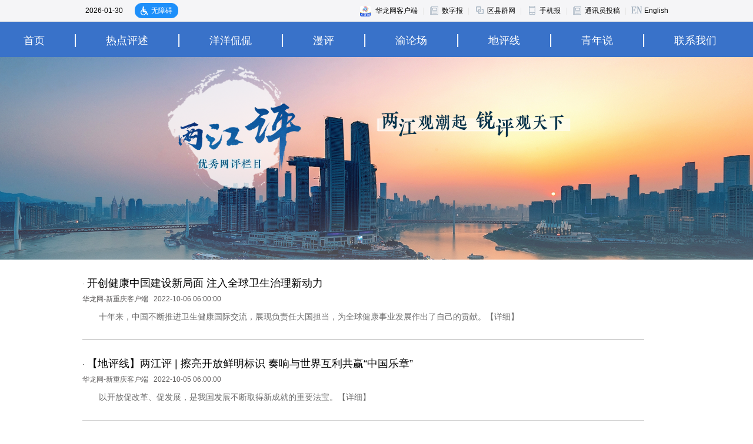

--- FILE ---
content_type: text/html; charset=utf-8
request_url: https://say.cqnews.net/col417652_12.html
body_size: 22705
content:
<!DOCTYPE html>
<html>

  <head>
    <meta charset="UTF-8">
    <meta name="renderer" content="webkit">
    <meta http-equiv="X-UA-Compatible" content="IE=edge,chrome=1">
    <meta name="Description" content=" " />
    <meta name="Keywords" content=" " />
    <title>地评线 -- 华龙网</title>
    <!--专家系统嵌入代码-->
    <META name="filetype" content="1" />
    <META name="publishedtype" content="1" />
    <META name="pagetype" content="2" />
    <META name="subject" content="305339" />
    <META name="catalogs" content="spe_editor" />
    <!----专家系统嵌入代码----->
    <link rel="apple-touch-icon-precomposed" href="//i1.cqnews.net/html5/90647.files/images/weblogo.png" />
    <link rel="stylesheet" type="text/css" href="https://res.cqnews.net/ires/2020/1/20/402887/images/index.css?v=9" />
    <script type="text/javascript" src="//www.cqnews.net/js/jquery-1.7.min.js"></script>
    <script type="text/javascript" src="//www.cqnews.net/js/jquery.SuperSlide.2.1.1.js"></script>
    
    <!----专家系统嵌入代码----->
    <!-- 华龙芯统计Buried point column  开始 -->
   
        <META name="clientId" content="1" />
    <META name="catalogsId" content="417652" />
    <META name="businessId" content="417652" />
    <META name="title" content="地评线" />
    <META name="businessType" content="COLUMN" />
    <script type="text/javascript" src="https://res.cqnews.net/public/hlx-buried-point.js?v=1"></script>

<!-- 华龙芯统计Buried point column  结束 -->
    <link rel="apple-touch-icon-precomposed" href="//i1.cqnews.net/html5/90647.files/images/weblogo.png"/>
    <script type="text/javascript" src="//www.cqnews.net/js/common_new.js "></script>
    <style>
        .index-nav {height: 60px;background-color: #3972c9;line-height: 60px;color: #ffffff;font-size: 24px;}
.index-nav a {font-size: 18px;color: #ffffff;}
.index-nav  span { display: inline-block;margin: 0 42px;}
.centerWidth {width: 1200px;margin: 0 auto;}
.contentBox ul li a {font-size: 12px;}
    </style>
  </head>

  <body>
 
 
 
  <!--当前位置（用于：统计系统）-->
<div id="pos" style="display:none;">
  <a href="http://say.cqnews.net/index.html" target="" class="" >评论频道</a>>
</div>
<!----当前位置----->
<!---------------------------------------移动端开始------------------------------------------>
<div id="pos" style="display:none;">
  <!--begin 9245941-0-5--><!--end 9245941-0-5-->
</div>
<div id="_h5_box" style="display:none !important;">
<!--移动端插件（CSS/JS)--><!--1-->
	<div id="__plugins">
	<img src="https://res.cqnews.net/ires/2020/1/20/402887/h5.css" style="display:none"/>
	<img src="https://res.cqnews.net/ires/2020/1/20/402887/h5.js" style="display:none"/>
    <img src="https://res.cqnews.net/ires/2020/1/20/402887/ss.js" style="display:none"/>
	</div>
    
    <!--分享图片(标题图)-->
    <img id="_h5_share" src="//i1.cqnews.net/html5/90647.files/images/weblogo.png" style="position:absolute; display:block; top:-9999px"/>
    <!--分享标题-->
    <div id="__wxshareTitle" style="display:none;">地评线 -- 华龙网</div>
    <!--分享摘要-->
    <div id="__wxshareDescription" style="display:none;">地评线</div>
    
    
    <style type="text/css">
    .tu_zibox2 li { padding: 0.5rem 0px 0.5rem; overflow: hidden; display: block; border-bottom: 1px solid #ebebeb;}
    .tu_zibox2 li:last-of-type { margin-bottom: 0.5rem; border-bottom: block; box-shadow: none; }
    .tu_zibox2 li img { width:100%; height:5rem; float:left; max-width: 7.5rem; margin-right:0.5rem; margin-left: 0.5rem;}
    .tu_zibox2 li h2 { font-size:0.8rem; line-height:1.2rem; padding:0.2rem 0; overflow:hidden; color: #000; margin-left: 0.5rem; margin-right: 0.5rem;}
    .tu_zibox2 li p { font-size:0.4rem; color:#999; line-height:0.8rem; margin-left: 0.5rem;}
	.tu_zibox2 li a { font-size:0.8rem; line-height:1.2rem; padding:0.2rem 0; overflow:hidden; color: #000;}

    .btbox { height:2rem; font-size:0.8rem; line-height:2rem;  width:100%; background:#EA4444; }
    .btbox span { float:left; margin-left:0.5rem; font-weight:bold; color:#fff; }
    .btbox span a { color:#fff; }

    .list2 li{position:relative;margin:0.1rem auto 0.1rem; border-bottom: 0.5px solid rgb(235, 235, 235); padding: 15px 0;}
    .list2 li p{font-size:16px;line-height:1.5rem;width:90%;margin:0.1rem auto;color:#999; margin-left: 0.5rem;}
    .list2 li img{display: block;width:5.5rem;height:4.5rem;margin:0rem auto 0; float: left; margin-right: 0.5rem; margin-left: 0.5rem;}
    #shijian{font-size:0.6rem;margin-left:5%;display: block;color:#999; line-height: 0.1rem;}
    .more0{display:block;height:1.1rem;width:auto;margin:2.2rem auto;}
    .ban {position: relative;display: block;width: 100%;padding-top: 0rem;background-size: 100% auto;}
	.ban1 {position: relative;display: block;width: 100%;padding-top: 1rem; margin-bottom: 1.0rem;margin-top: -2.8rem;background-size: 100% auto;}
    </style>
    
    <img src="https://res.cqnews.net/ires/2020/1/20/402887/images/h5bannner1.png" class="ban">
    <!--<div class="btbox"><span>地评线</span></div>
    <img src="https://res.cqnews.net/ires/2020/1/20/402887/images/rp.png" class="ban1">-->

    <div class="tu_zibox2"><ul  class="list2"><li><a   href="https://news.cqnews.net/1/detail/1217446320366702592/web/content_1217446320366702592.html" ><img src="https://res.cqnews.net/url/1/2023/2/18/7lQZK0FoQXtOAyHBSW6wsboxPQU7PgZZ3CS.jpg" onerror="this.style.display='none'" width="185" height="132"   border="0"> <h2> 两江评 | 河北燕郊爆燃事故 何以亡羊未补牢？</h2><p>2024-03-13 12:10:43</p></a></li><li><a   href="https://news.cqnews.net/1/detail/1216794288548843520/web/content_1216794288548843520.html" ><img src="https://res.cqnews.net/url/1/2023/2/18/7lQZK0FoQXtOAyHBSW6wsboxPQU7PgZZ3CS.jpg" onerror="this.style.display='none'" width="185" height="132"   border="0"> <h2> 【地评线】渝论 | 发展新质生产力 民企要学会“换道超车”</h2><p>2024-03-12 06:00:00</p></a></li><li><a   href="https://news.cqnews.net/1/detail/1216796485292675072/web/content_1216796485292675072.html" ><img src="https://res.cqnews.net/url/1/2023/2/18/7lQZK0FoQXtOAyHBSW6wsboxPQU7PgZZ3CS.jpg" onerror="this.style.display='none'" width="185" height="132"   border="0"> <h2> 两江评 | 从三个“新”看春天的盛会</h2><p>2024-03-11 17:31:00</p></a></li><li><a   href="https://news.cqnews.net/1/detail/1215719127445950464/web/content_1215719127445950464.html" ><img src="https://res.cqnews.net/url/1/2023/2/18/7lQZK0FoQXtOAyHBSW6wsboxPQU7PgZZ3CS.jpg" onerror="this.style.display='none'" width="185" height="132"   border="0"> <h2> 【地评线】渝论 | 外贸“开门红” 激励高质量发展“全年彩”</h2><p>2024-03-11 06:00:00</p></a></li><li><a   href="https://news.cqnews.net/1/detail/1215718060056219648/web/content_1215718060056219648.html" ><img src="https://res.cqnews.net/url/1/2023/2/18/7lQZK0FoQXtOAyHBSW6wsboxPQU7PgZZ3CS.jpg" onerror="this.style.display='none'" width="185" height="132"   border="0"> <h2> 【地评线】渝论 | 用心织密民生保障 有效绘美幸福底色</h2><p>2024-03-10 06:00:00</p></a></li><li><a   href="https://news.cqnews.net/1/detail/1215717450265939968/web/content_1215717450265939968.html" ><img src="https://res.cqnews.net/url/1/2023/2/18/7lQZK0FoQXtOAyHBSW6wsboxPQU7PgZZ3CS.jpg" onerror="this.style.display='none'" width="185" height="132"   border="0"> <h2> 【地评线】渝论 | 化旧为新 让生产力多多上新</h2><p>2024-03-09 06:00:00</p></a></li><li><a   href="https://news.cqnews.net/1/detail/1215044452751527936/web/content_1215044452751527936.html" ><img src="https://res.cqnews.net/url/1/2023/2/18/7lQZK0FoQXtOAyHBSW6wsboxPQU7PgZZ3CS.jpg" onerror="this.style.display='none'" width="185" height="132"   border="0"> <h2> 【地评线】渝论 | 推进乡村全面振兴“规划图”变为“实景图”</h2><p>2024-03-07 06:00:00</p></a></li><li><a   href="https://news.cqnews.net/1/detail/1215042704701755392/web/content_1215042704701755392.html" ><img src="https://res.cqnews.net/url/1/2023/2/18/7lQZK0FoQXtOAyHBSW6wsboxPQU7PgZZ3CS.jpg" onerror="this.style.display='none'" width="185" height="132"   border="0"> <h2> 两江评 | 兑现民生承诺 这就是底气！</h2><p>2024-03-07 06:00:00</p></a></li><li><a   href="https://news.cqnews.net/1/detail/1215045345144754176/web/content_1215045345144754176.html" ><img src="https://res.cqnews.net/url/1/2023/2/18/7lQZK0FoQXtOAyHBSW6wsboxPQU7PgZZ3CS.jpg" onerror="this.style.display='none'" width="185" height="132"   border="0"> <h2> 【地评线】渝论 | 两会建平台赋新能 助民企强信心增力量</h2><p>2024-03-07 06:00:00</p></a></li><li><a   href="https://news.cqnews.net/1/detail/1214328664868540416/web/content_1214328664868540416.html" ><img src="https://res.cqnews.net/url/1/2023/2/18/7lQZK0FoQXtOAyHBSW6wsboxPQU7PgZZ3CS.jpg" onerror="this.style.display='none'" width="185" height="132"   border="0"> <h2> 【地评线】渝论 | 乘全国两会春风 更好助力新重庆高质量发展</h2><p>2024-03-05 06:00:00</p></a></li>  </ul></div>
    <div class="tu_zibox2"><ul  class="list2"  style="display:none;"><li><a   href="https://news.cqnews.net/1/detail/1214329505190875136/web/content_1214329505190875136.html" ><img src="https://res.cqnews.net/url/1/2023/2/18/7lQZK0FoQXtOAyHBSW6wsboxPQU7PgZZ3CS.jpg" onerror="this.style.display='none'" width="185" height="132"   border="0"> <h2> 两江评 | 今年全国两会 我们该看些什么？</h2><p>2024-03-05 06:00:00</p></a></li><li><a   href="https://news.cqnews.net/1/detail/1213263081741766656/web/content_1213263081741766656.html" ><img src="" onerror="this.style.display='none'" width="185" height="132"   border="0"> <h2> 【地评线】渝论 | 持续助力“小店经济” 升腾重庆烟火气</h2><p>2024-03-04 06:00:00</p></a></li><li><a   href="https://news.cqnews.net/1/detail/1213901214787850240/web/content_1213901214787850240.html" ><img src="https://res.cqnews.net/url/1/2023/2/18/7lQZK0FoQXtOAyHBSW6wsboxPQU7PgZZ3CS.jpg" onerror="this.style.display='none'" width="185" height="132"   border="0"> <h2> 两江评 | 两会即启 回应民心所向需要务实有力</h2><p>2024-03-04 06:00:00</p></a></li><li><a   href="https://news.cqnews.net/1/detail/1213262672512438272/web/content_1213262672512438272.html" ><img src="https://res.cqnews.net/url/1/2023/2/18/7lQZK0FoQXtOAyHBSW6wsboxPQU7PgZZ3CS.jpg" onerror="this.style.display='none'" width="185" height="132"   border="0"> <h2> 【地评线】渝论 | 植好农业“芯片” 强市固本有“渝”力</h2><p>2024-03-03 06:00:00</p></a></li><li><a   href="https://news.cqnews.net/1/detail/1213262129947054080/web/content_1213262129947054080.html" ><img src="https://res.cqnews.net/url/1/2023/2/18/7lQZK0FoQXtOAyHBSW6wsboxPQU7PgZZ3CS.jpg" onerror="this.style.display='none'" width="185" height="132"   border="0"> <h2> 【地评线】渝论 | 以“热辣滚烫”实干劲 奔赴重庆招商引资新征程</h2><p>2024-03-03 06:00:00</p></a></li><li><a   href="https://news.cqnews.net/1/detail/1213261360731279360/web/content_1213261360731279360.html" ><img src="https://res.cqnews.net/url/1/2023/2/18/7lQZK0FoQXtOAyHBSW6wsboxPQU7PgZZ3CS.jpg" onerror="this.style.display='none'" width="185" height="132"   border="0"> <h2> 【地评线】渝论 | 全力集聚招商“能量”，为山城经济发展“增量”</h2><p>2024-03-02 06:00:00</p></a></li><li><a   href="https://news.cqnews.net/1/detail/1212897926105812992/web/content_1212897926105812992.html" ><img src="https://res.cqnews.net/ires/2024/2/29/QPtCkxVtEGmZvNY0OUeqJbqkWAJAunk8fDQ_wh640x360.png" onerror="this.style.display='none'" width="185" height="132"   border="0"> <h2> 【地评线】渝论 | 把重庆国土空间规划“新蓝图”变成“实景图”</h2><p>2024-03-01 06:00:00</p></a></li><li><a   href="https://news.cqnews.net/1/detail/1212898758508777472/web/content_1212898758508777472.html" ><img src="https://res.cqnews.net/ires/2024/2/29/g8GltIyMk6dQX12jtnkSHAS6NUhNQJiQ9Om_wh640x360.png" onerror="this.style.display='none'" width="185" height="132"   border="0"> <h2> 【地评线】渝论 | “三下功夫”纵深推进国际消费中心城市建设</h2><p>2024-03-01 06:00:00</p></a></li><li><a   href="https://news.cqnews.net/1/detail/1212899912377192448/web/content_1212899912377192448.html" ><img src="https://res.cqnews.net/url/1/2023/2/18/7lQZK0FoQXtOAyHBSW6wsboxPQU7PgZZ3CS.jpg" onerror="this.style.display='none'" width="185" height="132"   border="0"> <h2> 【地评线】渝论 | 深化产教融合 共育软件人才</h2><p>2024-03-01 06:00:00</p></a></li><li><a   href="https://news.cqnews.net/1/detail/1212549900519968768/web/content_1212549900519968768.html" ><img src="https://res.cqnews.net/url/1/2023/2/18/7lQZK0FoQXtOAyHBSW6wsboxPQU7PgZZ3CS.jpg" onerror="this.style.display='none'" width="185" height="132"   border="0"> <h2> 【地评线】渝论 | 培育新质生产力 塑造发展新优势</h2><p>2024-02-29 06:00:00</p></a></li>  </ul></div>
    <div class="tu_zibox2"><ul  class="list2"  style="display:none;"><li><a   href="https://news.cqnews.net/1/detail/1212550946024345600/web/content_1212550946024345600.html" ><img src="https://res.cqnews.net/ires/2024/2/29/5iJdgry9aS8uahX0ZNfJuGeqbJLDxiB3xjt_wh640x360.png" onerror="this.style.display='none'" width="185" height="132"   border="0"> <h2> 【地评线】渝论 | 畅通快递“最后一公里”促进消费稳增长</h2><p>2024-02-29 06:00:00</p></a></li><li><a   href="https://news.cqnews.net/1/detail/1212173342020227072/web/content_1212173342020227072.html" ><img src="https://res.cqnews.net/url/1/2023/2/18/7lQZK0FoQXtOAyHBSW6wsboxPQU7PgZZ3CS.jpg" onerror="this.style.display='none'" width="185" height="132"   border="0"> <h2> 【地评线】渝论 | 稳外资，让外商投资环境“优”无止境</h2><p>2024-02-28 06:00:00</p></a></li><li><a   href="https://news.cqnews.net/1/detail/1211803926674296832/web/content_1211803926674296832.html" ><img src="https://res.cqnews.net/ires/2024/2/26/wkMIOGITRmRbe2GZIsXCAh9nJHEH2cl5NqM_wh640x360.png" onerror="this.style.display='none'" width="185" height="132"   border="0"> <h2> 【地评线】渝论 | 从出山路到致富路 在下庄村看乡村振兴之路越走越宽</h2><p>2024-02-27 06:00:00</p></a></li><li><a   href="https://news.cqnews.net/1/detail/1211804928634802176/web/content_1211804928634802176.html" ><img src="https://res.cqnews.net/ires/2024/2/26/9PvrtAAbr3bEl3YICq3Q1RTVjyFdcL2H37y_wh640x360.png" onerror="this.style.display='none'" width="185" height="132"   border="0"> <h2> 【地评线】渝论 | 比亚迪真金白银奖励劝架车主 这样的“营销”可以多一点</h2><p>2024-02-27 06:00:00</p></a></li><li><a   href="https://news.cqnews.net/1/detail/1211452552677707776/web/content_1211452552677707776.html" ><img src="https://res.cqnews.net/ires/2024/2/25/RsP7DpPnxQwyVVB155kOppJumRlufyotkW9_wh640x360.png" onerror="this.style.display='none'" width="185" height="132"   border="0"> <h2> 【地评线】渝论 | 铁路“返岗专列”出发，助力就业“开门红”</h2><p>2024-02-26 06:00:00</p></a></li><li><a   href="https://news.cqnews.net/1/detail/1210741905136046080/web/content_1210741905136046080.html" ><img src="https://res.cqnews.net/url/1/2023/5/25/h9YpLqS4P8AT1OGDgHWNrXnoXS5OFxCbI3y.png" onerror="this.style.display='none'" width="185" height="132"   border="0"> <h2> 【地评线】渝论 | 紧盯“三新”发力 推动重庆造出口大增长</h2><p>2024-02-26 06:00:00</p></a></li><li><a   href="https://news.cqnews.net/1/detail/1210740418968309760/web/content_1210740418968309760.html" ><img src="https://res.cqnews.net/url/1/2023/5/25/h9YpLqS4P8AT1OGDgHWNrXnoXS5OFxCbI3y.png" onerror="this.style.display='none'" width="185" height="132"   border="0"> <h2> 【地评线】渝论 | 欢天喜地闹元宵 热辣滚烫开新局</h2><p>2024-02-24 06:00:00</p></a></li><li><a   href="https://news.cqnews.net/1/detail/1210739655228018688/web/content_1210739655228018688.html" ><img src="https://res.cqnews.net/url/1/2023/5/25/h9YpLqS4P8AT1OGDgHWNrXnoXS5OFxCbI3y.png" onerror="this.style.display='none'" width="185" height="132"   border="0"> <h2> 【地评线】渝论 | 奋力冲刺更能跑出发展“加速度”</h2><p>2024-02-24 06:00:00</p></a></li><li><a   href="https://news.cqnews.net/1/detail/1210358797158944768/web/content_1210358797158944768.html" ><img src="https://res.cqnews.net/url/1/2023/5/25/h9YpLqS4P8AT1OGDgHWNrXnoXS5OFxCbI3y.png" onerror="this.style.display='none'" width="185" height="132"   border="0"> <h2> 【地评线】渝论 | 让“风景独好”的重庆成为世界的诗与远方</h2><p>2024-02-23 06:00:00</p></a></li><li><a   href="https://news.cqnews.net/1/detail/1210361967434813440/web/content_1210361967434813440.html" ><img src="https://res.cqnews.net/url/1/2023/5/25/h9YpLqS4P8AT1OGDgHWNrXnoXS5OFxCbI3y.png" onerror="this.style.display='none'" width="185" height="132"   border="0"> <h2> 【地评线】渝论 | 让“乡村CEO”为乡村振兴注入“源头活水”</h2><p>2024-02-23 06:00:00</p></a></li>  </ul></div>
    <div class="tu_zibox2"><ul  class="list2"  style="display:none;"><li><a   href="https://news.cqnews.net/1/detail/1210361280025612288/web/content_1210361280025612288.html" ><img src="https://res.cqnews.net/url/1/2023/5/25/h9YpLqS4P8AT1OGDgHWNrXnoXS5OFxCbI3y.png" onerror="this.style.display='none'" width="185" height="132"   border="0"> <h2> 【地评线】渝论 | 屏摄不是“爱”，是伤害</h2><p>2024-02-23 06:00:00</p></a></li><li><a   href="https://news.cqnews.net/1/detail/1210156074440609792/web/content_1210156074440609792.html" ><img src="https://res.cqnews.net/ires/2024/2/22/1aT75knr7mXjml5YSP1r1gtMm9Ytz9KcIT6_wh640x360.png" onerror="this.style.display='none'" width="185" height="132"   border="0"> <h2> 【地评线】渝论 | 用好“一件事”提升“数治”执行力</h2><p>2024-02-22 09:19:07</p></a></li><li><a   href="https://news.cqnews.net/1/detail/1210157958190616576/web/content_1210157958190616576.html" ><img src="https://res.cqnews.net/ires/2024/2/22/ZTNhjrvyGbH0cV1nB2U3xfcZXfEzx3GBvYn_wh640x360.png" onerror="this.style.display='none'" width="185" height="132"   border="0"> <h2> 【地评线】渝论 | 精准服务让“春风送岗”更暖心高效</h2><p>2024-02-22 09:17:18</p></a></li><li><a   href="https://news.cqnews.net/1/detail/1209651088147189760/web/content_1209651088147189760.html" ><img src="https://res.cqnews.net/url/1/2023/5/25/h9YpLqS4P8AT1OGDgHWNrXnoXS5OFxCbI3y.png" onerror="this.style.display='none'" width="185" height="132"   border="0"> <h2> 【地评线】渝论 | 项目建设“热气腾腾” 经济活力“热辣滚烫”</h2><p>2024-02-21 06:00:00</p></a></li><li><a   href="https://news.cqnews.net/1/detail/1209649339889979392/web/content_1209649339889979392.html" ><img src="https://res.cqnews.net/url/1/2023/5/25/h9YpLqS4P8AT1OGDgHWNrXnoXS5OFxCbI3y.png" onerror="this.style.display='none'" width="185" height="132"   border="0"> <h2> 【地评线】渝论 | 胖东来试吃员工转岗 讲制度也有温度</h2><p>2024-02-21 06:00:00</p></a></li><li><a   href="https://news.cqnews.net/1/detail/1209286175031840768/web/content_1209286175031840768.html" ><img src="https://res.cqnews.net/url/1/2023/5/25/h9YpLqS4P8AT1OGDgHWNrXnoXS5OFxCbI3y.png" onerror="this.style.display='none'" width="185" height="132"   border="0"> <h2> 【地评线】渝论 | “春风行动”为劳动者暖心开年</h2><p>2024-02-20 06:00:00</p></a></li><li><a   href="https://news.cqnews.net/1/detail/1209285499283853312/web/content_1209285499283853312.html" ><img src="https://res.cqnews.net/url/1/2023/5/25/h9YpLqS4P8AT1OGDgHWNrXnoXS5OFxCbI3y.png" onerror="this.style.display='none'" width="185" height="132"   border="0"> <h2> 【地评线】渝论 | 借力“十四冬” 释放重庆“冰雪经济”新活力</h2><p>2024-02-20 06:00:00</p></a></li><li><a   href="https://news.cqnews.net/1/detail/1208925820657094656/web/content_1208925820657094656.html" ><img src="https://res.cqnews.net/url/1/2023/5/25/h9YpLqS4P8AT1OGDgHWNrXnoXS5OFxCbI3y.png" onerror="this.style.display='none'" width="185" height="132"   border="0"> <h2> 【地评线】渝论 | 重庆春节消费市场缘何“热辣滚烫”</h2><p>2024-02-19 06:00:00</p></a></li><li><a   href="https://news.cqnews.net/1/detail/1208924342326235136/web/content_1208924342326235136.html" ><img src="https://res.cqnews.net/url/1/2023/5/25/h9YpLqS4P8AT1OGDgHWNrXnoXS5OFxCbI3y.png" onerror="this.style.display='none'" width="185" height="132"   border="0"> <h2> 【地评线】渝论 | 踏上返程的旅程 开启崭新的征程</h2><p>2024-02-19 06:00:00</p></a></li><li><a   href="https://news.cqnews.net/1/detail/1208925087774298112/web/content_1208925087774298112.html" ><img src="https://res.cqnews.net/url/1/2023/5/25/h9YpLqS4P8AT1OGDgHWNrXnoXS5OFxCbI3y.png" onerror="this.style.display='none'" width="185" height="132"   border="0"> <h2> 【地评线】渝论 | 以“春天”为起点 跑好旅游发展“接力赛”</h2><p>2024-02-19 06:00:00</p></a></li>  </ul></div>
    <div class="tu_zibox2"><ul  class="list2"  style="display:none;"><li><a   href="https://news.cqnews.net/1/detail/1205194564581216256/web/content_1205194564581216256.html" ><img src="https://res.cqnews.net/url/1/2023/12/14/rslQLYkJ2eDbX8VYwjoRFd1geIwQWsjHpNn_wh310x257.png" onerror="this.style.display='none'" width="185" height="132"   border="0"> <h2> 【地评线】渝论 | 新场景营销 引爆春节新消费</h2><p>2024-02-13 06:00:00</p></a></li><li><a   href="https://news.cqnews.net/1/detail/1205194024861847552/web/content_1205194024861847552.html" ><img src="https://res.cqnews.net/url/1/2023/12/14/rslQLYkJ2eDbX8VYwjoRFd1geIwQWsjHpNn_wh310x257.png" onerror="this.style.display='none'" width="185" height="132"   border="0"> <h2> 【地评线】渝论 | 让餐饮行业文明新风引领新春“渝”味无穷</h2><p>2024-02-12 06:00:00</p></a></li><li><a   href="https://news.cqnews.net/1/detail/1205191333763371008/web/content_1205191333763371008.html" ><img src="https://res.cqnews.net/url/1/2023/12/14/rslQLYkJ2eDbX8VYwjoRFd1geIwQWsjHpNn_wh310x257.png" onerror="this.style.display='none'" width="185" height="132"   border="0"> <h2> 【渝论】青年说 | 众志成城守护春节回家路</h2><p>2024-02-11 06:00:00</p></a></li><li><a   href="https://news.cqnews.net/1/detail/1205191429294231552/web/content_1205191429294231552.html" ><img src="https://res.cqnews.net/url/1/2023/12/14/rslQLYkJ2eDbX8VYwjoRFd1geIwQWsjHpNn_wh310x257.png" onerror="this.style.display='none'" width="185" height="132"   border="0"> <h2> 【地评线】渝论 | 花式迎春春意盎然 新“欣”向荣生机勃勃</h2><p>2024-02-10 06:00:00</p></a></li><li><a   href="https://news.cqnews.net/1/detail/1205182042899058688/web/content_1205182042899058688.html" ><img src="https://res.cqnews.net/url/1/2023/12/14/rslQLYkJ2eDbX8VYwjoRFd1geIwQWsjHpNn_wh310x257.png" onerror="this.style.display='none'" width="185" height="132"   border="0"> <h2> 【渝论】青年说 | 以龙马精神共创美好未来</h2><p>2024-02-09 06:00:00</p></a></li><li><a   href="https://news.cqnews.net/1/detail/1204838899408457728/web/content_1204838899408457728.html" ><img src="https://res.cqnews.net/url/1/2023/12/14/rslQLYkJ2eDbX8VYwjoRFd1geIwQWsjHpNn_wh310x257.png" onerror="this.style.display='none'" width="185" height="132"   border="0"> <h2> 【地评线】渝论 | 讲好春节故事 推进中华文化更好走出去</h2><p>2024-02-08 06:00:00</p></a></li><li><a   href="https://news.cqnews.net/1/detail/1204839732607471616/web/content_1204839732607471616.html" ><img src="https://res.cqnews.net/url/1/2023/12/14/rslQLYkJ2eDbX8VYwjoRFd1geIwQWsjHpNn_wh310x257.png" onerror="this.style.display='none'" width="185" height="132"   border="0"> <h2> 【地评线】渝论 | 把热乎乎“大礼包”送到“自己人”心坎上</h2><p>2024-02-08 06:00:00</p></a></li><li><a   href="https://news.cqnews.net/1/detail/1204721064822542336/web/content_1204721064822542336.html" ><img src="https://res.cqnews.net/url/1/2023/12/14/rslQLYkJ2eDbX8VYwjoRFd1geIwQWsjHpNn_wh310x257.png" onerror="this.style.display='none'" width="185" height="132"   border="0"> <h2> 两江评 | 守住边界 给过年留点松弛感</h2><p>2024-02-08 06:00:00</p></a></li><li><a   href="https://news.cqnews.net/1/detail/1204366380744151040/web/content_1204366380744151040.html" ><img src="https://res.cqnews.net/url/1/2023/12/14/rslQLYkJ2eDbX8VYwjoRFd1geIwQWsjHpNn_wh310x257.png" onerror="this.style.display='none'" width="185" height="132"   border="0"> <h2> 两江评 | 中国年 世界同庆</h2><p>2024-02-07 06:00:00</p></a></li><li><a   href="https://news.cqnews.net/1/detail/1204466542098010112/web/content_1204466542098010112.html" ><img src="https://res.cqnews.net/url/1/2023/12/14/rslQLYkJ2eDbX8VYwjoRFd1geIwQWsjHpNn_wh310x257.png" onerror="this.style.display='none'" width="185" height="132"   border="0"> <h2> 两江评 | 雪灾中的互助给节庆升温</h2><p>2024-02-06 16:31:43</p></a></li>  </ul></div>
    <div class="tu_zibox2"><ul  class="list2"  style="display:none;"><li><a   href="https://news.cqnews.net/1/detail/1204361013564559360/web/content_1204361013564559360.html" ><img src="https://res.cqnews.net/url/1/2023/12/14/rslQLYkJ2eDbX8VYwjoRFd1geIwQWsjHpNn_wh310x257.png" onerror="this.style.display='none'" width="185" height="132"   border="0"> <h2> 【地评线】渝论 | 年轻人主理的春节年俗 是创新与传统的融合</h2><p>2024-02-06 06:00:00</p></a></li><li><a   href="https://news.cqnews.net/1/detail/1203740043767549952/web/content_1203740043767549952.html" ><img src="https://res.cqnews.net/url/1/2023/12/14/rslQLYkJ2eDbX8VYwjoRFd1geIwQWsjHpNn_wh310x257.png" onerror="this.style.display='none'" width="185" height="132"   border="0"> <h2> 【地评线】渝论 | 打通数据壁垒 把指尖上的负担减下去</h2><p>2024-02-05 06:00:00</p></a></li><li><a   href="https://news.cqnews.net/1/detail/1203744052492652544/web/content_1203744052492652544.html" ><img src="https://res.cqnews.net/url/1/2023/12/14/rslQLYkJ2eDbX8VYwjoRFd1geIwQWsjHpNn_wh310x257.png" onerror="this.style.display='none'" width="185" height="132"   border="0"> <h2> 【地评线】渝论 | 让“职等你来”成为温暖惠民“干货”</h2><p>2024-02-05 06:00:00</p></a></li><li><a   href="https://news.cqnews.net/1/detail/1203726263342616576/web/content_1203726263342616576.html" ><img src="https://res.cqnews.net/url/1/2023/12/14/rslQLYkJ2eDbX8VYwjoRFd1geIwQWsjHpNn_wh310x257.png" onerror="this.style.display='none'" width="185" height="132"   border="0"> <h2> 两江评 | 从“一号文件”看“三农”工作更近 更细 更讲情怀</h2><p>2024-02-04 15:24:53</p></a></li><li><a   href="https://news.cqnews.net/1/detail/1203491950503677952/web/content_1203491950503677952.html" ><img src="https://res.cqnews.net/url/1/2023/2/18/7lQZK0FoQXtOAyHBSW6wsboxPQU7PgZZ3CS.jpg" onerror="this.style.display='none'" width="185" height="132"   border="0"> <h2> 【地评线】渝论 | 学习好人勇当先 德耀中华聚力量</h2><p>2024-02-04 06:00:00</p></a></li><li><a   href="https://news.cqnews.net/1/detail/1203493459075108864/web/content_1203493459075108864.html" ><img src="https://res.cqnews.net/url/1/2023/2/18/7lQZK0FoQXtOAyHBSW6wsboxPQU7PgZZ3CS.jpg" onerror="this.style.display='none'" width="185" height="132"   border="0"> <h2> 【地评线】渝论 | 以考古之光坚定新重庆文化自信</h2><p>2024-02-04 06:00:00</p></a></li><li><a   href="https://news.cqnews.net/1/detail/1203105465913331712/web/content_1203105465913331712.html" ><img src="https://res.cqnews.net/url/1/2023/2/18/7lQZK0FoQXtOAyHBSW6wsboxPQU7PgZZ3CS.jpg" onerror="this.style.display='none'" width="185" height="132"   border="0"> <h2> 【地评线】渝论 | 让新质生产力与高质量发展相得益彰</h2><p>2024-02-03 06:00:00</p></a></li><li><a   href="https://news.cqnews.net/1/detail/1203104649248264192/web/content_1203104649248264192.html" ><img src="https://res.cqnews.net/url/1/2023/2/18/7lQZK0FoQXtOAyHBSW6wsboxPQU7PgZZ3CS.jpg" onerror="this.style.display='none'" width="185" height="132"   border="0"> <h2> 【地评线】渝论 | “村晚”绘就美丽中国新图景</h2><p>2024-02-03 06:00:00</p></a></li><li><a   href="https://news.cqnews.net/1/detail/1201109748778110976/web/content_1201109748778110976.html" ><img src="https://res.cqnews.net/url/1/2023/5/25/h9YpLqS4P8AT1OGDgHWNrXnoXS5OFxCbI3y.png" onerror="this.style.display='none'" width="185" height="132"   border="0"> <h2> 【地评线】渝论 | 钦文憾失冠 所得更可贵</h2><p>2024-01-28 09:56:33</p></a></li><li><a   href="https://news.cqnews.net/1/detail/1199815420357218304/web/content_1199815420357218304.html" ><img src="https://res.cqnews.net/url/1/2023/2/18/7lQZK0FoQXtOAyHBSW6wsboxPQU7PgZZ3CS.jpg" onerror="this.style.display='none'" width="185" height="132"   border="0"> <h2> 两会两江评⑫ | 勠力同心谋发展 踔厉奋发谱新篇</h2><p>2024-01-25 06:00:00</p></a></li>  </ul></div>
    <div class="tu_zibox2"><ul  class="list2"  style="display:none;"><li><a   href="https://news.cqnews.net/1/detail/1199816113006858240/web/content_1199816113006858240.html" ><img src="https://res.cqnews.net/url/1/2023/2/18/7lQZK0FoQXtOAyHBSW6wsboxPQU7PgZZ3CS.jpg" onerror="this.style.display='none'" width="185" height="132"   border="0"> <h2> 两会两江评⑪ | 现场办理1号提案彰显重庆速度</h2><p>2024-01-25 06:00:00</p></a></li><li><a   href="https://news.cqnews.net/1/detail/1199813737510178816/web/content_1199813737510178816.html" ><img src="https://res.cqnews.net/url/1/2023/2/18/7lQZK0FoQXtOAyHBSW6wsboxPQU7PgZZ3CS.jpg" onerror="this.style.display='none'" width="185" height="132"   border="0"> <h2> 两会两江评⑩ | “两会”新风彰显务实作风</h2><p>2024-01-24 20:28:47</p></a></li><li><a   href="https://news.cqnews.net/1/detail/1199801453273174016/web/content_1199801453273174016.html" ><img src="https://res.cqnews.net/url/1/2023/2/18/7lQZK0FoQXtOAyHBSW6wsboxPQU7PgZZ3CS.jpg" onerror="this.style.display='none'" width="185" height="132"   border="0"> <h2> 两会两江评⑨ | 新重庆 再出发</h2><p>2024-01-24 19:22:56</p></a></li><li><a   href="https://news.cqnews.net/1/detail/1199457862801182720/web/content_1199457862801182720.html" ><img src="https://res.cqnews.net/url/1/2023/2/18/7lQZK0FoQXtOAyHBSW6wsboxPQU7PgZZ3CS.jpg" onerror="this.style.display='none'" width="185" height="132"   border="0"> <h2> 两会两江评 ⑧ | 执“拼搏奋斗”之笔绘就新重庆美好明天</h2><p>2024-01-24 06:00:00</p></a></li><li><a   href="https://news.cqnews.net/1/detail/1199455869492285440/web/content_1199455869492285440.html" ><img src="https://res.cqnews.net/url/1/2023/2/18/7lQZK0FoQXtOAyHBSW6wsboxPQU7PgZZ3CS.jpg" onerror="this.style.display='none'" width="185" height="132"   border="0"> <h2> 两会两江评⑦ | 体育课“天天见” 让青少年体质强起来</h2><p>2024-01-24 06:00:00</p></a></li><li><a   href="https://news.cqnews.net/1/detail/1199447152060633088/web/content_1199447152060633088.html" ><img src="https://res.cqnews.net/url/1/2023/2/18/7lQZK0FoQXtOAyHBSW6wsboxPQU7PgZZ3CS.jpg" onerror="this.style.display='none'" width="185" height="132"   border="0"> <h2> 【地评线】渝论 | 正向接棒“尔滨” 更利文旅“火出圈”</h2><p>2024-01-23 18:00:00</p></a></li><li><a   href="https://news.cqnews.net/1/detail/1199144543730896896/web/content_1199144543730896896.html" ><img src="https://res.cqnews.net/url/1/2023/2/18/7lQZK0FoQXtOAyHBSW6wsboxPQU7PgZZ3CS.jpg" onerror="this.style.display='none'" width="185" height="132"   border="0"> <h2> 两会两江评⑤ | 从政府工作报告看重庆发展机遇</h2><p>2024-01-23 06:00:00</p></a></li><li><a   href="https://news.cqnews.net/1/detail/1199143541034471424/web/content_1199143541034471424.html" ><img src="https://res.cqnews.net/url/1/2023/2/18/7lQZK0FoQXtOAyHBSW6wsboxPQU7PgZZ3CS.jpg" onerror="this.style.display='none'" width="185" height="132"   border="0"> <h2> 两会两江评④ | 万亿级产业“汽”机看重庆如何抢抓</h2><p>2024-01-23 06:00:00</p></a></li><li><a   href="https://news.cqnews.net/1/detail/1199145397907378176/web/content_1199145397907378176.html" ><img src="https://res.cqnews.net/url/1/2023/2/18/7lQZK0FoQXtOAyHBSW6wsboxPQU7PgZZ3CS.jpg" onerror="this.style.display='none'" width="185" height="132"   border="0"> <h2> 两会两江评⑥ | 为教育强市建设作出新的贡献</h2><p>2024-01-23 06:00:00</p></a></li><li><a   href="https://news.cqnews.net/1/detail/1199446099554570240/web/content_1199446099554570240.html" ><img src="https://res.cqnews.net/url/1/2023/2/18/7lQZK0FoQXtOAyHBSW6wsboxPQU7PgZZ3CS.jpg" onerror="this.style.display='none'" width="185" height="132"   border="0"> <h2> 【地评线】渝论 | 瞄准所需 为“银发经济”赋能</h2><p>2024-01-22 20:00:00</p></a></li>  </ul></div>
    <div class="tu_zibox2"><ul  class="list2"  style="display:none;"><li><a   href="https://news.cqnews.net/1/detail/1198924959174201344/web/content_1198924959174201344.html" ><img src="https://res.cqnews.net/ires/2024/1/22/xnEIpMROUOyg5Q97SCf9VlGBkjXqaY7HjNx_wh640x360.png" onerror="this.style.display='none'" width="185" height="132"   border="0"> <h2> 两会两江评③ |开局“高分卷” 民生底色足</h2><p>2024-01-22 09:19:22</p></a></li><li><a   href="https://news.cqnews.net/1/detail/1199444508546011136/web/content_1199444508546011136.html" ><img src="https://res.cqnews.net/url/1/2023/2/18/7lQZK0FoQXtOAyHBSW6wsboxPQU7PgZZ3CS.jpg" onerror="this.style.display='none'" width="185" height="132"   border="0"> <h2> 【地评线】渝论 | 履职新征程 共绘新蓝图</h2><p>2024-01-21 14:00:00</p></a></li><li><a   href="https://news.cqnews.net/1/detail/1199445278925017088/web/content_1199445278925017088.html" ><img src="https://res.cqnews.net/url/1/2023/2/18/7lQZK0FoQXtOAyHBSW6wsboxPQU7PgZZ3CS.jpg" onerror="this.style.display='none'" width="185" height="132"   border="0"> <h2> 【地评线】渝论 | 建言献策 期待人民政协献出更多“金点子”</h2><p>2024-01-21 06:00:00</p></a></li><li><a   href="https://news.cqnews.net/1/detail/1199448737262358528/web/content_1199448737262358528.html" ><img src="https://res.cqnews.net/url/1/2023/2/18/7lQZK0FoQXtOAyHBSW6wsboxPQU7PgZZ3CS.jpg" onerror="this.style.display='none'" width="185" height="132"   border="0"> <h2> 【地评线】渝论 | 用好新机制 推动新重庆建设走深走实</h2><p>2024-01-20 06:00:00</p></a></li><li><a   href="https://news.cqnews.net/1/detail/1197590983740510208/web/content_1197590983740510208.html" ><img src="https://res.cqnews.net/url/1/2023/12/5/xXqzSG0D4RQpYlfiMiMLFn03mxVlcUIK2a0_wh311x204.png" onerror="this.style.display='none'" width="185" height="132"   border="0"> <h2> 【地评线】渝论 | 让“勇担善为”成为基层干部最强底色</h2><p>2024-01-19 06:00:00</p></a></li><li><a   href="https://news.cqnews.net/1/detail/1197593179647922176/web/content_1197593179647922176.html" ><img src="https://res.cqnews.net/ires/2024/1/18/1oLlp1uDxadHLQXEuRq87ggJjXwI1YIbOmt_wh640x360.png" onerror="this.style.display='none'" width="185" height="132"   border="0"> <h2> 【地评线】渝论 | 抢抓“风口”布局 不断塑造新优势</h2><p>2024-01-19 06:00:00</p></a></li><li><a   href="https://news.cqnews.net/1/detail/1197317826284457984/web/content_1197317826284457984.html" ><img src="https://res.cqnews.net/url/1/2023/5/25/h9YpLqS4P8AT1OGDgHWNrXnoXS5OFxCbI3y.png" onerror="this.style.display='none'" width="185" height="132"   border="0"> <h2> 【地评线】渝论 | “新农人”成“兴农人” 乡村振兴“渝”有力</h2><p>2024-01-18 06:00:00</p></a></li><li><a   href="https://news.cqnews.net/1/detail/1196860947741642752/web/content_1196860947741642752.html" ><img src="https://res.cqnews.net/ires/2024/1/16/HWPGQBrKBO3XtgGF4A2YNu124i8OBs2lmVV_wh640x360.png" onerror="this.style.display='none'" width="185" height="132"   border="0"> <h2> 【地评线】渝论 | 流量接力 更考验选手实力</h2><p>2024-01-17 06:00:00</p></a></li><li><a   href="https://news.cqnews.net/1/detail/1196858021886054400/web/content_1196858021886054400.html" ><img src="https://res.cqnews.net/ires/2024/1/16/gvUCxWkSILos1VbZZ9ZxbNCDSer24GNSuCq_wh640x360.png" onerror="this.style.display='none'" width="185" height="132"   border="0"> <h2> 【地评线】渝论 | 激活重庆“智”造澎湃动能</h2><p>2024-01-17 06:00:00</p></a></li><li><a   href="https://news.cqnews.net/1/detail/1196601149572009984/web/content_1196601149572009984.html" ><img src="https://res.cqnews.net/url/1/2023/5/25/h9YpLqS4P8AT1OGDgHWNrXnoXS5OFxCbI3y.png" onerror="this.style.display='none'" width="185" height="132"   border="0"> <h2> 【地评线】渝论 | 西部金融中心精彩未来可期</h2><p>2024-01-16 06:00:00</p></a></li>  </ul></div>
    <div class="tu_zibox2"><ul  class="list2"  style="display:none;"><li><a   href="https://news.cqnews.net/1/detail/1196600420925460480/web/content_1196600420925460480.html" ><img src="https://res.cqnews.net/url/1/2023/5/25/h9YpLqS4P8AT1OGDgHWNrXnoXS5OFxCbI3y.png" onerror="this.style.display='none'" width="185" height="132"   border="0"> <h2> 【地评线】渝论 | 注重建章立制 巩固深化主题教育成果运用</h2><p>2024-01-16 06:00:00</p></a></li><li><a   href="https://news.cqnews.net/1/detail/1195757461644005376/web/content_1195757461644005376.html" ><img src="" onerror="this.style.display='none'" width="185" height="132"   border="0"> <h2> 【地评线】渝论 | 联合打造川渝“健康圈” 让优质医疗资源普惠更多巴蜀民众</h2><p>2024-01-15 06:00:00</p></a></li><li><a   href="https://news.cqnews.net/1/detail/1195745819292618752/web/content_1195745819292618752.html" ><img src="https://res.cqnews.net/ires/2024/1/13/ZjbtLykg9nDYSNGAlYYUWVBTd6eguMW1o4d_wh640x360.png" onerror="this.style.display='none'" width="185" height="132"   border="0"> <h2> 【地评线】渝论 | 抓好西部陆海新通道这个“牛鼻子”</h2><p>2024-01-14 06:00:00</p></a></li><li><a   href="https://news.cqnews.net/1/detail/1195420502673870848/web/content_1195420502673870848.html" ><img src="https://res.cqnews.net/ires/2024/1/12/zF7b707L0ANi5NQ4aJasuhk0UuLzIB3nIEz_wh640x360.png" onerror="this.style.display='none'" width="185" height="132"   border="0"> <h2> 【地评线】渝论| 让“旅游+”度假从踏上火车开始</h2><p>2024-01-13 06:00:00</p></a></li><li><a   href="https://news.cqnews.net/1/detail/1195418288231829504/web/content_1195418288231829504.html" ><img src="https://res.cqnews.net/ires/2024/1/12/S25KNQGX3o4Oh7hth37sPtZe7rGLq0X8JaD_wh640x360.png" onerror="this.style.display='none'" width="185" height="132"   border="0"> <h2> 【地评线】渝论 | 让“重庆味道”通江达海 走向世界</h2><p>2024-01-13 06:00:00</p></a></li><li><a   href="https://news.cqnews.net/1/detail/1195142125433933824/web/content_1195142125433933824.html" ><img src="https://res.cqnews.net/url/1/2023/2/18/7lQZK0FoQXtOAyHBSW6wsboxPQU7PgZZ3CS.jpg" onerror="this.style.display='none'" width="185" height="132"   border="0"> <h2> 【地评线】渝论 | 增强“民生三感” 托起银发族幸福感</h2><p>2024-01-12 06:00:00</p></a></li><li><a   href="https://news.cqnews.net/1/detail/1195142695401574400/web/content_1195142695401574400.html" ><img src="https://res.cqnews.net/url/1/2023/2/18/7lQZK0FoQXtOAyHBSW6wsboxPQU7PgZZ3CS.jpg" onerror="this.style.display='none'" width="185" height="132"   border="0"> <h2> 【地评线】渝论 | 以“展”聚力 以“会”活城</h2><p>2024-01-12 06:00:00</p></a></li><li><a   href="https://news.cqnews.net/1/detail/1190347402630987776/web/content_1190347402630987776.html" ><img src="https://res.cqnews.net/url/1/2023/2/18/7lQZK0FoQXtOAyHBSW6wsboxPQU7PgZZ3CS.jpg" onerror="this.style.display='none'" width="185" height="132"   border="0"> <h2> 【地评线】渝论 | 建好“大巴山药谷” 助中医药振兴“渝”加有力</h2><p>2024-01-02 06:00:00</p></a></li><li><a   href="https://news.cqnews.net/1/detail/1190346720856326144/web/content_1190346720856326144.html" ><img src="https://res.cqnews.net/url/1/2023/2/18/7lQZK0FoQXtOAyHBSW6wsboxPQU7PgZZ3CS.jpg" onerror="this.style.display='none'" width="185" height="132"   border="0"> <h2> 【地评线】渝论 | 锻造优质要素 为经营主体增强发展动能</h2><p>2024-01-01 06:00:00</p></a></li><li><a   href="https://news.cqnews.net/1/detail/1190344779094900736/web/content_1190344779094900736.html" ><img src="https://res.cqnews.net/url/1/2023/2/18/7lQZK0FoQXtOAyHBSW6wsboxPQU7PgZZ3CS.jpg" onerror="this.style.display='none'" width="185" height="132"   border="0"> <h2> 【地评线】渝论 | 城市医生下乡 激活人才流动的“一池春水”</h2><p>2023-12-30 06:00:00</p></a></li>  </ul></div>
    <div class="tu_zibox2"><ul  class="list2"  style="display:none;"><li><a   href="https://news.cqnews.net/1/detail/1190035508473970688/web/content_1190035508473970688.html" ><img src="https://res.cqnews.net/url/1/2023/2/18/7lQZK0FoQXtOAyHBSW6wsboxPQU7PgZZ3CS.jpg" onerror="this.style.display='none'" width="185" height="132"   border="0"> <h2> 【地评线】渝论 | 全力奋进 推进重庆明年经济攀新高</h2><p>2023-12-29 06:00:00</p></a></li><li><a   href="https://news.cqnews.net/1/detail/1190034197569421312/web/content_1190034197569421312.html" ><img src="https://res.cqnews.net/url/1/2023/2/18/7lQZK0FoQXtOAyHBSW6wsboxPQU7PgZZ3CS.jpg" onerror="this.style.display='none'" width="185" height="132"   border="0"> <h2> 【地评线】渝论 | 当好“破壁者”为区域协调发展作出示范</h2><p>2023-12-29 06:00:00</p></a></li><li><a   href="https://news.cqnews.net/1/detail/1189620123903803392/web/content_1189620123903803392.html" ><img src="https://res.cqnews.net/ires/2023/12/27/FPnQiViZ7yRcpjis7pRNu2pRBZTQ54B1D64_wh640x360.png" onerror="this.style.display='none'" width="185" height="132"   border="0"> <h2>  【地评线】渝论 | “实”字当头 推动全会精神落地见效</h2><p>2023-12-28 06:00:00</p></a></li><li><a   href="https://news.cqnews.net/1/detail/1189289723695267840/web/content_1189289723695267840.html" ><img src="https://res.cqnews.net/url/1/2023/2/18/7lQZK0FoQXtOAyHBSW6wsboxPQU7PgZZ3CS.jpg" onerror="this.style.display='none'" width="185" height="132"   border="0"> <h2> 【地评线】渝论 | 数字赋能 让“四下基层”走得更稳、步子更快</h2><p>2023-12-27 06:00:00</p></a></li><li><a   href="https://news.cqnews.net/1/detail/1189288726827712512/web/content_1189288726827712512.html" ><img src="https://res.cqnews.net/url/1/2023/2/18/7lQZK0FoQXtOAyHBSW6wsboxPQU7PgZZ3CS.jpg" onerror="this.style.display='none'" width="185" height="132"   border="0"> <h2> 【地评线】渝论 | 以改革之笔，再谱“双城”协同发展新篇</h2><p>2023-12-27 06:00:00</p></a></li><li><a   href="https://news.cqnews.net/1/detail/1188905892353998848/web/content_1188905892353998848.html" ><img src="https://res.cqnews.net/url/1/2023/2/18/7lQZK0FoQXtOAyHBSW6wsboxPQU7PgZZ3CS.jpg" onerror="this.style.display='none'" width="185" height="132"   border="0"> <h2> 【地评线】渝论 | 用好改革“金钥匙” 书写强村富民新答卷</h2><p>2023-12-26 06:00:00</p></a></li><li><a   href="https://news.cqnews.net/1/detail/1188902935738585088/web/content_1188902935738585088.html" ><img src="https://res.cqnews.net/url/1/2023/2/18/7lQZK0FoQXtOAyHBSW6wsboxPQU7PgZZ3CS.jpg" onerror="this.style.display='none'" width="185" height="132"   border="0"> <h2> 【地评线】渝论 | 合力共举 使老字号“渝”老“渝”有魅力</h2><p>2023-12-26 06:00:00</p></a></li><li><a   href="https://news.cqnews.net/1/detail/1187892054250622976/web/content_1187892054250622976.html" ><img src="https://res.cqnews.net/url/1/2023/5/25/h9YpLqS4P8AT1OGDgHWNrXnoXS5OFxCbI3y.png" onerror="this.style.display='none'" width="185" height="132"   border="0"> <h2> 【地评线】渝论 | “三兴”并举 做强做大乡村产业</h2><p>2023-12-25 06:00:00</p></a></li><li><a   href="https://news.cqnews.net/1/detail/1188620078671790080/web/content_1188620078671790080.html" ><img src="https://res.cqnews.net/url/1/2023/2/18/7lQZK0FoQXtOAyHBSW6wsboxPQU7PgZZ3CS.jpg" onerror="this.style.display='none'" width="185" height="132"   border="0"> <h2> 【地评线】渝论 | 推动医保共济改革 重庆便民惠民有实招</h2><p>2023-12-25 06:00:00</p></a></li><li><a   href="https://news.cqnews.net/1/detail/1187891215071055872/web/content_1187891215071055872.html" ><img src="https://res.cqnews.net/url/1/2023/5/25/h9YpLqS4P8AT1OGDgHWNrXnoXS5OFxCbI3y.png" onerror="this.style.display='none'" width="185" height="132"   border="0"> <h2> 【地评线】渝论 | 数字赋能“渝”有力 高效发展强又旺</h2><p>2023-12-24 06:00:00</p></a></li>  </ul></div>

    <a><img src="https://res.cqnews.net/ires/2020/1/20/402887/images/more0.jpg" class="more0"></a>

</div>
<!---------------------------------------移动端结束------------------------------------------>

<script type="text/javascript">
common.mobile();	//适配方法
</script> 
<!---------------------------------------PC端开始-------------------------------------------->

  
  <!--头部-->
  <div style=" width:100%;margin:0 auto;">
  
<!-- <link rel="stylesheet" type="text/css" href="https://res.cqnews.net/ires/2016/3/24/180071/images/2015yule.css?v=0.3"> -->
<style type="text/css">
	.topHeader{background:#f5f5f7;height:36px;line-height:36px;border-bottom:1px solid #eaeaea;}
	.lianghui_big_news li a{color:#c30d23 !important;}
.contentBox{display: block; width:1000px;height:36px;line-height:36px;margin:0 auto;font-size:12px;color:#e6e6e6;}
.times{float:left;padding-left:5px;color:#000;}
.cqclient{float:left;}
.contentBox ul{float:right;height:36px;}
.contentBox ul li{float:left;margin:0 4px;width:auto;position: relative;line-height: 36px;}
.contentBox .english{background:url(https://res.cqnews.net/ires/2022/1/4/2000365/images/bg.png) no-repeat left center;height:18px;background-position:-120px 0;width:18px;position:absolute;left:0;top:9px;z-index:0;}
.contentBox .Contributions{background:url(https://res.cqnews.net/ires/2022/1/4/2000365/images/bg.png) no-repeat left center;height:18px;background-position:-100px 0;width:18px;position:absolute;left:0;top:9px;z-index:0;}
.contentBox .mpPaper{background:url(https://res.cqnews.net/ires/2022/1/4/2000365/images/bg.png) no-repeat left center;height:18px;background-position:-80px 0;width:18px;position:absolute;left:0;top:9px;z-index:0;}
.contentBox .Reward{background:url(https://res.cqnews.net/ires/2022/1/4/2000365/images/bg.png) no-repeat left center;height:18px;background-position:-60px 0;width:18px;position:absolute;left:0;top:9px;z-index:0;}
.contentBox .countyNet{background:url(https://res.cqnews.net/ires/2022/1/4/2000365/images/bg.png) no-repeat left center;height:18px;background-position:-40px 0;width:18px;position:absolute;left:0;top:9px;z-index:0;}
.contentBox .digitalPaper{background:url(https://res.cqnews.net/ires/2022/1/4/2000365/images/bg.png) no-repeat left center;height:18px;background-position:-20px 0;width:18px;position:absolute;left:0;top:9px;z-index:0;}
.contentBox .cqclient{background:url(https://res.cqnews.net/ires/2022/1/4/2000365/images/bg.png) no-repeat left center;height:18px;background-position:0px 0;width:18px;position:absolute;left:0;top:9px;z-index:0;}
.contentBox ul li a{color:#000 !important;margin-left:22px;}
.contentBox .english{margin-right:0 !important;}
.dgPaper{position: relative;}
.dgPaper:hover .dgbox{display: block;}
.contentBox ul li span{color:#000 !important;margin-left:22px;}
.digitalPaper a:hover{text-decoration:none !important;} 
.dgbox{position: absolute;top:36px;left:-10px;background:#f5f5f7;width:80px;height:192px;z-index:99999;display:none;}
.dgbox a{display: block;width:80px;height:30px;line-height:30px;border-bottom:1px dashed #eaeaea;margin-left:0 !important;text-align: center;}
#cniil_wza{
    display:inline-block!important;margin-left:20px;color:#fff;cursor: pointer;background:#1D8FFA;padding:0 10px;line-height: 26px;border-radius: 12px;margin-top: 5px;
}
a {
    text-decoration:none;
}
</style>
<div class="topHeader">
    <div class="contentBox clearfix">
        <div class="times"></div>
        <div id="cniil_wza"><img style="margin-right: 6px;vertical-align: middle;display: inline-block;" src="https://res.cqnews.net/ires/2022/1/4/2000365/images/topwza.png">无障碍</div>
        <ul class="clearfix" style="margin:0; padding:0; list-style:none;">
            <li>
                <!-- <div class="cqclient"></div> -->
                <img style="width: 18px;height: 18px;vertical-align: middle;display: inline-block;" src="https://res.cqnews.net/ires/2021/4/28/404954/lh/2023logo.png" alt="">
                <a href="http://www.cqliving.com/app/" style="margin-left: 5px;">华龙网客户端</a>
            </li>
            <li>|</li>
            <li class="dgPaper">
                <div class="digitalPaper"></div>
                <a>数字报</a>
                <div class="dgbox"> <a href="http://epaper.cqrb.cn/html/cqrb/">重庆日报</a> <a href="http://epaper.cqwb.com.cn">重庆晚报</a> <a href="http://epaper.cqcb.com/">重庆晨报</a> <a href="http://e.chinacqsb.com">重庆商报</a> <a href="http://www.newoo.com">新女报</a>
                    <!--a href="http://act.cqnews.net:8080/cqsxzz/201408/online.html">思想政治</a-->
                    <a href="http://www.cqast.cn/htm/col390949.htm">重庆科技报</a> </div>
            </li>
            <li>|</li>
            <li>
                <div class="countyNet"></div>
                <a href="http://cq.cqnews.net/cqqx/index.html">区县群网</a>
            </li>
            <li>|</li>
            <li>
                <div class="mpPaper"></div>
                <a href="http://sjb.cqnews.net/">手机报</a>
            </li>
            <li>|</li>
            <li>
                <div class="Contributions"></div>
                <a href="http://txy.cqnews.net/pc/index.aspx">通讯员投稿</a>
            </li>
            <li>|</li>
            <li>
                <div class="english"></div>
                <a href="http://english.cqnews.net/">English</a>
            </li>
        </ul>
    </div>
    <script type="text/javascript">
    var getTime = function() {
        var today = new Date();
        var month = today.getMonth() + 1;
        month = month < 10 ? "0" + (today.getMonth() + 1) : today.getMonth() + 1;
        var year = today.getFullYear();
        dates = today.getDate() < 10 ? "0" + today.getDate() : today.getDate();
        dateText = year + "-" + month + "-" + dates;
        $(".times").html(dateText)
    };
    getTime();
    setInterval("getTime()", 360000);
    window.addEventListener("load", function() {
        $('.footer_copyright a').each(function(){
            var txt = $(this).html();
            if(txt == '法律顾问'){
                $(this).remove();
            }
        })
    })
     
    </script>
</div>
<!-- <script src="//wza.cqnews.net/dist/aria.js?appid=202ad4852e1f25f3b4f031af89d28815" charset="utf-8"></script> -->
  </div>


    <!--主体内容-->
    <div class="main">
      <div class="index-nav">
        <div class="centerWidth">
            <a href="//say.cqnews.net/" target="_blank">首页</a> <span>|</span>
            <a href="//say.cqnews.net/col393958.html" target="_blank">热点评述</a> <span>|</span>
            <a href="//say.cqnews.net/col1808172.html" target="_blank">洋洋侃侃</a> <span>|</span>
            <a href="//say.cqnews.net/col1808171.html" target="_blank">漫评</a> <span>|</span>
            <a href="//say.cqnews.net/col611401.html" target="_blank">渝论场</a> <span>|</span>
            <a href="//say.cqnews.net/col417652.html" target="_blank">地评线</a> <span>|</span>
            <a href="//say.cqnews.net/col602421.html" target="_blank">青年说</a> <span>|</span>
            <a href="//cq.cqnews.net/html/2022-03/28/content_958082357951508480.html" target="_blank">联系我们</a>
        </div>
      </div>
    <img src="https://res.cqnews.net/ires/2020/1/20/402887/images/lj-banner.png?v=1" class="resImg">
      <!--当前位置-->
      <!--<div class="breadcrumbs">
        <div class="w1200">
          地评线
        </div>
      </div>-->

      <!--左右内容-->
      <div class="w1200 cft">
        <!--左边内容-->
        <div class="left w815">
          
          <!--稿件列表-->
          <div class="listbox">  
              
              <ul class="section-list" id="pending">
<li>&middot; <a href="https://say.cqnews.net/html/2022-10/06/content_1027369484370423808.html"  target="_blank" class="img"><img src="" onerror="this.style.display='none'"/></a>
                <a href="https://say.cqnews.net/html/2022-10/06/content_1027369484370423808.html" target="_blank" class="tit"> 开创健康中国建设新局面 注入全球卫生治理新动力</a>
                <div class="info">
                  <span class="source">华龙网-新重庆客户端</span>
                  <span class="time">2022-10-06 06:00:00</span>
                </div>
                <p class="des">十年来，中国不断推进卫生健康国际交流，展现负责任大国担当，为全球健康事业发展作出了自己的贡献。<a href="https://say.cqnews.net/html/2022-10/06/content_1027369484370423808.html" target="_blank">【详细】</a></p>
              </li><li>&middot; <a href="https://say.cqnews.net/html/2022-10/05/content_1026999048029712384.html"  target="_blank" class="img"><img src="" onerror="this.style.display='none'"/></a>
                <a href="https://say.cqnews.net/html/2022-10/05/content_1026999048029712384.html" target="_blank" class="tit">【地评线】两江评 | 擦亮开放鲜明标识  奏响与世界互利共赢“中国乐章”</a>
                <div class="info">
                  <span class="source">华龙网-新重庆客户端</span>
                  <span class="time">2022-10-05 06:00:00</span>
                </div>
                <p class="des">以开放促改革、促发展，是我国发展不断取得新成就的重要法宝。<a href="https://say.cqnews.net/html/2022-10/05/content_1026999048029712384.html" target="_blank">【详细】</a></p>
              </li><li>&middot; <a href="https://say.cqnews.net/html/2022-10/04/content_1026611312163479552.html"  target="_blank" class="img"><img src="" onerror="this.style.display='none'"/></a>
                <a href="https://say.cqnews.net/html/2022-10/04/content_1026611312163479552.html" target="_blank" class="tit">【地评线】两江评 | 登高望远不忘脚下土地 传统节日赋予前行动力</a>
                <div class="info">
                  <span class="source">华龙网-新重庆客户端</span>
                  <span class="time">2022-10-04 06:00:00</span>
                </div>
                <p class="des">“过好中国人自己的传统节日”不仅是一句口号，更是当务之急。<a href="https://say.cqnews.net/html/2022-10/04/content_1026611312163479552.html" target="_blank">【详细】</a></p>
              </li><li>&middot; <a href="https://say.cqnews.net/html/2022-10/03/content_1026262496395767808.html"  target="_blank" class="img"><img src="https://res.cqnews.net/ires/2022/10/2/nYQ0NuA9CoLHNPZNQmiicBAMEO9FwlbNlsp.png" onerror="this.style.display='none'"/></a>
                <a href="https://say.cqnews.net/html/2022-10/03/content_1026262496395767808.html" target="_blank" class="tit">【地评线】两江评 | 发展生态经济 守护共同家园</a>
                <div class="info">
                  <span class="source">华龙网-新重庆客户端</span>
                  <span class="time">2022-10-03 06:00:00</span>
                </div>
                <p class="des">生态环保关乎人民安居乐业。<a href="https://say.cqnews.net/html/2022-10/03/content_1026262496395767808.html" target="_blank">【详细】</a></p>
              </li><li>&middot; <a href="https://say.cqnews.net/html/2022-10/02/content_1026055872665018368.html"  target="_blank" class="img"><img src="" onerror="this.style.display='none'"/></a>
                <a href="https://say.cqnews.net/html/2022-10/02/content_1026055872665018368.html" target="_blank" class="tit">【地评线】两江评 | 绘就乡村振兴壮美画卷   建设宜居宜业美好家园</a>
                <div class="info">
                  <span class="source">华龙网-新重庆客户端</span>
                  <span class="time">2022-10-02 08:00:00</span>
                </div>
                <p class="des">民族要复兴，乡村必振兴。<a href="https://say.cqnews.net/html/2022-10/02/content_1026055872665018368.html" target="_blank">【详细】</a></p>
              </li><li>&middot; <a href="http://say.cqnews.net/html/2022-09/24/content_1023020812622999552.html"  target="_blank" class="img"><img src="" onerror="this.style.display='none'"/></a>
                <a href="http://say.cqnews.net/html/2022-09/24/content_1023020812622999552.html" target="_blank" class="tit">坚定文化自信 照亮复兴之路</a>
                <div class="info">
                  <span class="source">华龙网-新重庆客户端</span>
                  <span class="time">2022-09-24 06:00:00</span>
                </div>
                <p class="des">一个民族的复兴需要强大的物质力量，也需要强大的精神力量。<a href="http://say.cqnews.net/html/2022-09/24/content_1023020812622999552.html" target="_blank">【详细】</a></p>
              </li><li>&middot; <a href="http://say.cqnews.net/html/2022-09/24/content_1023023239350824960.html"  target="_blank" class="img"><img src="" onerror="this.style.display='none'"/></a>
                <a href="http://say.cqnews.net/html/2022-09/24/content_1023023239350824960.html" target="_blank" class="tit">果园港牵手铁路大通道 让重庆的“朋友圈”也越来越广</a>
                <div class="info">
                  <span class="source">华龙网-新重庆客户端</span>
                  <span class="time">2022-09-24 06:00:00</span>
                </div>
                <p class="des">当下的果园港，已成为我国内河最大的水铁公多式联运枢纽港，有力服务国内国际双循环。<a href="http://say.cqnews.net/html/2022-09/24/content_1023023239350824960.html" target="_blank">【详细】</a></p>
              </li><li>&middot; <a href="http://say.cqnews.net/html/2022-09/23/content_1023004059944960000.html"  target="_blank" class="img"><img src="" onerror="this.style.display='none'"/></a>
                <a href="http://say.cqnews.net/html/2022-09/23/content_1023004059944960000.html" target="_blank" class="tit">让评论发出“好声音” 《两江评》举行首届网评写作交流沙龙</a>
                <div class="info">
                  <span class="source">华龙网-新重庆客户端</span>
                  <span class="time">2022-09-23 19:00:00</span>
                </div>
                <p class="des">今（23）日，2022年《两江评》首届网评写作交流沙龙在华龙网集团举行，评论员代表齐聚一堂，分享写作方法与心得。<a href="http://say.cqnews.net/html/2022-09/23/content_1023004059944960000.html" target="_blank">【详细】</a></p>
              </li><li>&middot; <a href="http://say.cqnews.net/html/2022-09/23/content_1022617415301959680.html"  target="_blank" class="img"><img src="" onerror="this.style.display='none'"/></a>
                <a href="http://say.cqnews.net/html/2022-09/23/content_1022617415301959680.html" target="_blank" class="tit">农民丰收节 要尽情展示“三农”美</a>
                <div class="info">
                  <span class="source">华龙网-新重庆客户端</span>
                  <span class="time">2022-09-23 06:00:00</span>
                </div>
                <p class="des">让“三农”之美在希望的田野尽情绽放！<a href="http://say.cqnews.net/html/2022-09/23/content_1022617415301959680.html" target="_blank">【详细】</a></p>
              </li><li>&middot; <a href="http://say.cqnews.net/html/2022-09/22/content_1022293240462426112.html"  target="_blank" class="img"><img src="" onerror="this.style.display='none'"/></a>
                <a href="http://say.cqnews.net/html/2022-09/22/content_1022293240462426112.html" target="_blank" class="tit">陆海新通道让中国西部加速“拥抱”世界</a>
                <div class="info">
                  <span class="source">华龙网-新重庆客户端</span>
                  <span class="time">2022-09-22 06:00:00</span>
                </div>
                <p class="des">大通道带来大物流，大物流带动大贸易，大贸易激活大产业。<a href="http://say.cqnews.net/html/2022-09/22/content_1022293240462426112.html" target="_blank">【详细】</a></p>
              </li><li>&middot; <a href="http://say.cqnews.net/html/2022-09/22/content_1022293909393252352.html"  target="_blank" class="img"><img src="" onerror="this.style.display='none'"/></a>
                <a href="http://say.cqnews.net/html/2022-09/22/content_1022293909393252352.html" target="_blank" class="tit">成渝铁路：助推川渝经济互利共赢</a>
                <div class="info">
                  <span class="source">华龙网-新重庆客户端</span>
                  <span class="time">2022-09-22 06:00:00</span>
                </div>
                <p class="des">新时代东风浩荡，双城经济圈前景光明，成渝精神将凝聚点滴力量开创新奇迹。<a href="http://say.cqnews.net/html/2022-09/22/content_1022293909393252352.html" target="_blank">【详细】</a></p>
              </li><li>&middot; <a href="http://say.cqnews.net/html/2022-09/20/content_1021567081340715008.html"  target="_blank" class="img"><img src="" onerror="this.style.display='none'"/></a>
                <a href="http://say.cqnews.net/html/2022-09/20/content_1021567081340715008.html" target="_blank" class="tit">开放重庆 何以闪耀国际盛会</a>
                <div class="info">
                  <span class="source">华龙网-新重庆客户端</span>
                  <span class="time">2022-09-20 06:00:00</span>
                </div>
                <p class="des">展望未来，重庆必将继续闪耀国际盛会，以更加开放的姿态拥抱世界。<a href="http://say.cqnews.net/html/2022-09/20/content_1021567081340715008.html" target="_blank">【详细】</a></p>
              </li><li>&middot; <a href="http://say.cqnews.net/html/2022-09/20/content_1021567749168795648.html"  target="_blank" class="img"><img src="" onerror="this.style.display='none'"/></a>
                <a href="http://say.cqnews.net/html/2022-09/20/content_1021567749168795648.html" target="_blank" class="tit">崇德向善清风轻抚中华大地 公民道德芬芳新时代征程</a>
                <div class="info">
                  <span class="source">华龙网-新重庆客户端</span>
                  <span class="time">2022-09-20 06:00:00</span>
                </div>
                <p class="des">14亿多中华儿女人人追求美好崇高的道德境界，我们中华民族就必然凝聚起全面建设社会主义现代化国家，实现中华民族伟大复兴的澎湃力量。<a href="http://say.cqnews.net/html/2022-09/20/content_1021567749168795648.html" target="_blank">【详细】</a></p>
              </li><li>&middot; <a href="http://say.cqnews.net/html/2022-09/18/content_1020841485033938944.html"  target="_blank" class="img"><img src="https://res.cqnews.net/url/1/2022/9/17/qLYeGjUwNqBRwE2hFpUkn7m6rnCHIzUMSxX.jpg" onerror="this.style.display='none'"/></a>
                <a href="http://say.cqnews.net/html/2022-09/18/content_1020841485033938944.html" target="_blank" class="tit">【地评线】两江评 | 遏制“霸屏广告” 鼓励正当竞争</a>
                <div class="info">
                  <span class="source">华龙网-新重庆客户端</span>
                  <span class="time">2022-09-18 06:00:00</span>
                </div>
                <p class="des">治理“霸屏广告”，是有效维持市场秩序，反对不正当行为，鼓励正当竞争的必要举措。<a href="http://say.cqnews.net/html/2022-09/18/content_1020841485033938944.html" target="_blank">【详细】</a></p>
              </li><li>&middot; <a href="http://say.cqnews.net/html/2022-09/17/content_1020440586381828096.html"  target="_blank" class="img"><img src="" onerror="this.style.display='none'"/></a>
                <a href="http://say.cqnews.net/html/2022-09/17/content_1020440586381828096.html" target="_blank" class="tit">【地评线】两江评 | “15分钟阅读圈”圈住书香中国</a>
                <div class="info">
                  <span class="source">华龙网-新重庆客户端</span>
                  <span class="time">2022-09-17 06:00:00</span>
                </div>
                <p class="des">书香中国、书香社会，阅读圈是重要载体。<a href="http://say.cqnews.net/html/2022-09/17/content_1020440586381828096.html" target="_blank">【详细】</a></p>
              </li><li>&middot; <a href="http://cq.cqnews.net/html/2022-09/16/content_1020122191698825216.html"  target="_blank" class="img"><img src="" onerror="this.style.display='none'"/></a>
                <a href="http://cq.cqnews.net/html/2022-09/16/content_1020122191698825216.html" target="_blank" class="tit">【地评线】两江评 | 工业互联网赋能 培育智造新动能</a>
                <div class="info">
                  <span class="source">华龙网-新重庆客户端</span>
                  <span class="time">2022-09-16 06:00:00</span>
                </div>
                <p class="des">近日，第四届中国工业互联网大赛开启报名，本届大赛的主题是“工赋智造 数字育能 打造发展新优势”。<a href="http://cq.cqnews.net/html/2022-09/16/content_1020122191698825216.html" target="_blank">【详细】</a></p>
              </li><li>&middot; <a href="http://say.cqnews.net/html/2022-09/16/content_1020122895964409856.html"  target="_blank" class="img"><img src="https://res.cqnews.net/ires/2022/9/16/u9FrKP26HJRYzSleZbuEFdGuYomieLJNluO.png" onerror="this.style.display='none'"/></a>
                <a href="http://say.cqnews.net/html/2022-09/16/content_1020122895964409856.html" target="_blank" class="tit">【地评线】两江评 | 小快递大民生  撑好个人信息“安全伞”</a>
                <div class="info">
                  <span class="source">华龙网-新重庆客户端</span>
                  <span class="time">2022-09-16 06:00:00</span>
                </div>
                <p class="des">近日，国家邮政局联合公安部举行邮政快递领域个人信息安全治理专项行动专题新闻发布会。<a href="http://say.cqnews.net/html/2022-09/16/content_1020122895964409856.html" target="_blank">【详细】</a></p>
              </li><li>&middot; <a href="http://say.cqnews.net/html/2022-09/15/content_1019758403296399360.html"  target="_blank" class="img"><img src="https://res.cqnews.net/ires/2022/9/14/Etku71JejvuTjLPRZ905keuUk739AtW1Lck.png" onerror="this.style.display='none'"/></a>
                <a href="http://say.cqnews.net/html/2022-09/15/content_1019758403296399360.html" target="_blank" class="tit">【地评线】两江评 | 蒋正全被追认为烈士 致敬英烈 感奋前行</a>
                <div class="info">
                  <span class="source">华龙网-新重庆客户端</span>
                  <span class="time">2022-09-15 06:00:00</span>
                </div>
                <p class="des">9月13日，陕西省人民政府发布关于评定蒋正全为烈士的批复，根据《烈士褒扬条例》有关规定，同意评定蒋正全为烈士。<a href="http://say.cqnews.net/html/2022-09/15/content_1019758403296399360.html" target="_blank">【详细】</a></p>
              </li><li>&middot; <a href="http://cq.cqnews.net/html/2022-09/14/content_1019388828926746624.html"  target="_blank" class="img"><img src="https://res.cqnews.net/ires/2022/9/13/LyfJXVOubPcP9AdYdKlt8UVn7nyQycTHWmA.png" onerror="this.style.display='none'"/></a>
                <a href="http://cq.cqnews.net/html/2022-09/14/content_1019388828926746624.html" target="_blank" class="tit">【地评线】两江评 | 人与自然和谐共生 绿色发展奔腾前行</a>
                <div class="info">
                  <span class="source">华龙网-新重庆客户端</span>
                  <span class="time">2022-09-14 06:00:00</span>
                </div>
                <p class="des">生态环境质量的提升也带来了人均健康状况的大幅改善，10年间，中国人均预期寿命由75.4岁提高到了77.9岁。当今中国，人与自然和谐共生，绿色发展奔腾前行。<a href="http://cq.cqnews.net/html/2022-09/14/content_1019388828926746624.html" target="_blank">【详细】</a></p>
              </li><li>&middot; <a href="http://say.cqnews.net/html/2022-09/10/content_1017954918858985472.html"  target="_blank" class="img"><img src="" onerror="this.style.display='none'"/></a>
                <a href="http://say.cqnews.net/html/2022-09/10/content_1017954918858985472.html" target="_blank" class="tit">明月中升起最深沉家国情思</a>
                <div class="info">
                  <span class="source">华龙网-新重庆客户端</span>
                  <span class="time">2022-09-10 06:10:00</span>
                </div>
                <p class="des">坚持传统底蕴、挖掘时代内涵，中秋节一定能越来越精彩纷呈，中华民族传统文化、传统精神也一定能更加坚定。<a href="http://say.cqnews.net/html/2022-09/10/content_1017954918858985472.html" target="_blank">【详细】</a></p>
              </li><li>&middot; <a href="http://say.cqnews.net/html/2022-09/10/content_1017956057492471808.html"  target="_blank" class="img"><img src="" onerror="this.style.display='none'"/></a>
                <a href="http://say.cqnews.net/html/2022-09/10/content_1017956057492471808.html" target="_blank" class="tit">向全国教书育人楷模致敬 祝“先生”节日快乐</a>
                <div class="info">
                  <span class="source">华龙网-新重庆客户端</span>
                  <span class="time">2022-09-10 06:05:00</span>
                </div>
                <p class="des">向全国教书育人楷模致敬，祝“先生”节日快乐！<a href="http://say.cqnews.net/html/2022-09/10/content_1017956057492471808.html" target="_blank">【详细】</a></p>
              </li><li>&middot; <a href="http://say.cqnews.net/html/2022-09/10/content_1017953998536056832.html"  target="_blank" class="img"><img src="" onerror="this.style.display='none'"/></a>
                <a href="http://say.cqnews.net/html/2022-09/10/content_1017953998536056832.html" target="_blank" class="tit">共筑网络安全屏障 共享网络发展成果</a>
                <div class="info">
                  <span class="source">华龙网-新重庆客户端</span>
                  <span class="time">2022-09-10 06:00:00</span>
                </div>
                <p class="des">网络安全为人民，网络安全靠人民。<a href="http://say.cqnews.net/html/2022-09/10/content_1017953998536056832.html" target="_blank">【详细】</a></p>
              </li><li>&middot; <a href="http://say.cqnews.net/html/2022-09/09/content_1017951242815770624.html"  target="_blank" class="img"><img src="" onerror="this.style.display='none'"/></a>
                <a href="http://say.cqnews.net/html/2022-09/09/content_1017951242815770624.html" target="_blank" class="tit">中秋节还请唱好团圆这首歌</a>
                <div class="info">
                  <span class="source">华龙网-新重庆客户端</span>
                  <span class="time">2022-09-09 20:00:00</span>
                </div>
                <p class="des">唯有哼唱好“团圆”这首歌，才能不负丹桂的馨香。<a href="http://say.cqnews.net/html/2022-09/09/content_1017951242815770624.html" target="_blank">【详细】</a></p>
              </li><li>&middot; <a href="http://say.cqnews.net/html/2022-09/09/content_1017952674579189760.html"  target="_blank" class="img"><img src="" onerror="this.style.display='none'"/></a>
                <a href="http://say.cqnews.net/html/2022-09/09/content_1017952674579189760.html" target="_blank" class="tit">铸魂育人系大国未来 尊师重教当蔚然成风</a>
                <div class="info">
                  <span class="source">华龙网-新重庆客户端</span>
                  <span class="time">2022-09-09 20:00:00</span>
                </div>
                <p class="des">聚共识看见付出给予支持，让尊师重教在全社会蔚然成风。<a href="http://say.cqnews.net/html/2022-09/09/content_1017952674579189760.html" target="_blank">【详细】</a></p>
              </li><li>&middot; <a href="http://say.cqnews.net/html/2022-09/09/content_1017581651809255424.html"  target="_blank" class="img"><img src="" onerror="this.style.display='none'"/></a>
                <a href="http://say.cqnews.net/html/2022-09/09/content_1017581651809255424.html" target="_blank" class="tit">网络安全周系列评⑥ | 筑牢网络安全壁垒 谨防网络电信诈骗</a>
                <div class="info">
                  <span class="source">华龙网-新重庆客户端</span>
                  <span class="time">2022-09-09 06:00:00</span>
                </div>
                <p class="des">增强防诈能力、培养网络安全意识迫在眉睫。<a href="http://say.cqnews.net/html/2022-09/09/content_1017581651809255424.html" target="_blank">【详细】</a></p>
              </li><li>&middot; <a href="http://say.cqnews.net/html/2022-09/09/content_1017584191110258688.html"  target="_blank" class="img"><img src="" onerror="this.style.display='none'"/></a>
                <a href="http://say.cqnews.net/html/2022-09/09/content_1017584191110258688.html" target="_blank" class="tit">移风易俗 让文明新风吹送更多幸福感</a>
                <div class="info">
                  <span class="source">华龙网-新重庆客户端</span>
                  <span class="time">2022-09-09 06:00:00</span>
                </div>
                <p class="des">要打破这种恶性循环，必须有一个助推器。<a href="http://say.cqnews.net/html/2022-09/09/content_1017584191110258688.html" target="_blank">【详细】</a></p>
              </li><li>&middot; <a href="http://say.cqnews.net/html/2022-09/08/content_1017234984340262912.html"  target="_blank" class="img"><img src="" onerror="this.style.display='none'"/></a>
                <a href="http://say.cqnews.net/html/2022-09/08/content_1017234984340262912.html" target="_blank" class="tit">守护网络安全防线 为人民美好生活护航</a>
                <div class="info">
                  <span class="source">华龙网-新重庆客户端</span>
                  <span class="time">2022-09-08 06:00:00</span>
                </div>
                <p class="des">面向未来，夯实网络安全依然任重道远，让我们携手努力，共谱网络安全新篇章。<a href="http://say.cqnews.net/html/2022-09/08/content_1017234984340262912.html" target="_blank">【详细】</a></p>
              </li><li>&middot; <a href="http://say.cqnews.net/html/2022-09/08/content_1017226310028500992.html"  target="_blank" class="img"><img src="" onerror="this.style.display='none'"/></a>
                <a href="http://say.cqnews.net/html/2022-09/08/content_1017226310028500992.html" target="_blank" class="tit">持续释放发展红利 绘就温暖祥和民生画卷</a>
                <div class="info">
                  <span class="source">华龙网-新重庆客户端</span>
                  <span class="time">2022-09-08 06:00:00</span>
                </div>
                <p class="des">民生无小事，枝叶总关情。<a href="http://say.cqnews.net/html/2022-09/08/content_1017226310028500992.html" target="_blank">【详细】</a></p>
              </li><li>&middot; <a href="http://say.cqnews.net/html/2022-09/07/content_1016855313416855552.html"  target="_blank" class="img"><img src="" onerror="this.style.display='none'"/></a>
                <a href="http://say.cqnews.net/html/2022-09/07/content_1016855313416855552.html" target="_blank" class="tit">川渝能源协同发展 助推两地高质量发展</a>
                <div class="info">
                  <span class="source">华龙网-新重庆客户端</span>
                  <span class="time">2022-09-07 06:00:00</span>
                </div>
                <p class="des">川渝一家亲，能源合作必先行。<a href="http://say.cqnews.net/html/2022-09/07/content_1016855313416855552.html" target="_blank">【详细】</a></p>
              </li><li>&middot; <a href="http://say.cqnews.net/html/2022-09/07/content_1016850143056371712.html"  target="_blank" class="img"><img src="" onerror="this.style.display='none'"/></a>
                <a href="http://say.cqnews.net/html/2022-09/07/content_1016850143056371712.html" target="_blank" class="tit">加强网络安全意识 保障信息财产安全</a>
                <div class="info">
                  <span class="source">华龙网-新重庆客户端</span>
                  <span class="time">2022-09-07 06:00:00</span>
                </div>
                <p class="des">网络安全事关千万家，每一个公民都应加强网络安全意识，提升网络防御机制，于细筑就网络长城，于微实现网络安全。<a href="http://say.cqnews.net/html/2022-09/07/content_1016850143056371712.html" target="_blank">【详细】</a></p>
              </li><li>&middot; <a href="http://say.cqnews.net/html/2022-09/06/content_1016498840984064000.html"  target="_blank" class="img"><img src="" onerror="this.style.display='none'"/></a>
                <a href="http://say.cqnews.net/html/2022-09/06/content_1016498840984064000.html" target="_blank" class="tit"> “服贸力量”驱动世界经济复苏发展</a>
                <div class="info">
                  <span class="source">华龙网-新重庆客户端</span>
                  <span class="time">2022-09-06 06:00:00</span>
                </div>
                <p class="des">作为全球首个服务贸易领域综合性展会，服贸会对中国和世界都具有重要意义。<a href="http://say.cqnews.net/html/2022-09/06/content_1016498840984064000.html" target="_blank">【详细】</a></p>
              </li><li>&middot; <a href="http://say.cqnews.net/html/2022-09/06/content_1016500093497098240.html"  target="_blank" class="img"><img src="" onerror="this.style.display='none'"/></a>
                <a href="http://say.cqnews.net/html/2022-09/06/content_1016500093497098240.html" target="_blank" class="tit">守正创新释放博物馆潜能 注入民族复兴历史文化滋养</a>
                <div class="info">
                  <span class="source">华龙网-新重庆客户端</span>
                  <span class="time">2022-09-06 06:00:00</span>
                </div>
                <p class="des">让文物活起来，融入社会时代发展，离不开对文物价值和意义进行守正创新。<a href="http://say.cqnews.net/html/2022-09/06/content_1016500093497098240.html" target="_blank">【详细】</a></p>
              </li><li>&middot; <a href="http://say.cqnews.net/html/2022-09/06/content_1016499496821858304.html"  target="_blank" class="img"><img src="" onerror="this.style.display='none'"/></a>
                <a href="http://say.cqnews.net/html/2022-09/06/content_1016499496821858304.html" target="_blank" class="tit">筑牢网络“防火墙”共享云端结硕果</a>
                <div class="info">
                  <span class="source">华龙网-新重庆客户端</span>
                  <span class="time">2022-09-06 06:00:00</span>
                </div>
                <p class="des">没有网络安全就没有国家安全，就没有经济社会稳定运行，广大人民群众利益也难以得到保障。<a href="http://say.cqnews.net/html/2022-09/06/content_1016499496821858304.html" target="_blank">【详细】</a></p>
              </li><li>&middot; <a href="http://say.cqnews.net/html/2022-09/05/content_1016130697998090240.html"  target="_blank" class="img"><img src="https://res.cqnews.net/ires/2022/9/4/uD53O3prTz6Gd4tRl3Lyf7zhFhGK6c6d0FM.png" onerror="this.style.display='none'"/></a>
                <a href="http://say.cqnews.net/html/2022-09/05/content_1016130697998090240.html" target="_blank" class="tit">【地评线】两江评 | “县县通5G、村村通宽带”为乡村振兴赋能</a>
                <div class="info">
                  <span class="source">华龙网-新重庆客户端</span>
                  <span class="time">2022-09-05 06:00:00</span>
                </div>
                <p class="des">“县县通5G、村村通宽带”见证了我国数字发展的巨大成就。<a href="http://say.cqnews.net/html/2022-09/05/content_1016130697998090240.html" target="_blank">【详细】</a></p>
              </li><li>&middot; <a href="http://cq.cqnews.net/html/2022-09/05/content_1016129054043246592.html"  target="_blank" class="img"><img src="https://res.cqnews.net/ires/2022/9/4/ARYBzxaekF04ytl7VagzaDO9mPbozCFP5Me.png" onerror="this.style.display='none'"/></a>
                <a href="http://cq.cqnews.net/html/2022-09/05/content_1016129054043246592.html" target="_blank" class="tit">【地评线】两江评 | 携手共促开放共享服务经济   中国赋能世界经济复苏发展</a>
                <div class="info">
                  <span class="source">华龙网-新重庆客户端</span>
                  <span class="time">2022-09-05 06:00:00</span>
                </div>
                <p class="des">服务无处不在，服务贸易是国际贸易的重要组成部分和国际经贸合作的重要领域。<a href="http://cq.cqnews.net/html/2022-09/05/content_1016129054043246592.html" target="_blank">【详细】</a></p>
              </li><li>&middot; <a href="http://say.cqnews.net/html/2022-09/04/content_1015742685722677248.html"  target="_blank" class="img"><img src="" onerror="this.style.display='none'"/></a>
                <a href="http://say.cqnews.net/html/2022-09/04/content_1015742685722677248.html" target="_blank" class="tit">【地评线】两江评 | 陆海新通道为“双循环”发展格局赋能助力  </a>
                <div class="info">
                  <span class="source">华龙网-新重庆客户端</span>
                  <span class="time">2022-09-04 06:00:00</span>
                </div>
                <p class="des">道路通则百业旺，陆海新通道为“双循环”格局提供了强大动力。<a href="http://say.cqnews.net/html/2022-09/04/content_1015742685722677248.html" target="_blank">【详细】</a></p>
              </li><li>&middot; <a href="http://say.cqnews.net/html/2022-09/03/content_1015402570183327744.html"  target="_blank" class="img"><img src="https://res.cqnews.net/url/1/2022/9/2/NUXxczXtKJpcmbVPPnVIlkVf53SVaja3rp5.jpg" onerror="this.style.display='none'"/></a>
                <a href="http://say.cqnews.net/html/2022-09/03/content_1015402570183327744.html" target="_blank" class="tit">【地评线】两江评 | “三新”经济释放强劲活力 增添高质量发展澎湃动能</a>
                <div class="info">
                  <span class="source">华龙网-新重庆客户端</span>
                  <span class="time">2022-09-03 06:00:00</span>
                </div>
                <p class="des">加快培育新动能是推动我国经济转型升级、提质增效、行稳致远的重要途径。<a href="http://say.cqnews.net/html/2022-09/03/content_1015402570183327744.html" target="_blank">【详细】</a></p>
              </li><li>&middot; <a href="http://say.cqnews.net/html/2022-09/01/content_1014664486927974400.html"  target="_blank" class="img"><img src="https://res.cqnews.net/url/1/2022/8/31/UyE54EwlnyMCRevMremwYivyojrRxWsQASN.png" onerror="this.style.display='none'"/></a>
                <a href="http://say.cqnews.net/html/2022-09/01/content_1014664486927974400.html" target="_blank" class="tit">【地评线】两江评 | “留抵退税”提振市场主体信心 助力稳定宏观经济大盘</a>
                <div class="info">
                  <span class="source">华龙网-新重庆客户端</span>
                  <span class="time">2022-09-01 06:00:00</span>
                </div>
                <p class="des">大规模留抵退税存量留抵税额集中退还任务圆满完成，效果持续显现。<a href="http://say.cqnews.net/html/2022-09/01/content_1014664486927974400.html" target="_blank">【详细】</a></p>
              </li><li>&middot; <a href="http://say.cqnews.net/html/2022-09/01/content_1014665597917470720.html"  target="_blank" class="img"><img src="https://res.cqnews.net/url/1/2022/8/31/xZjScUBcDvKtjO7PpC6pZKWVavomUgofaYk.jpg" onerror="this.style.display='none'"/></a>
                <a href="http://say.cqnews.net/html/2022-09/01/content_1014665597917470720.html" target="_blank" class="tit">【地评线】两江评 | “中国机遇”为全球经济贸易发展注入强劲动能</a>
                <div class="info">
                  <span class="source">华龙网-新重庆客户端</span>
                  <span class="time">2022-09-01 06:00:00</span>
                </div>
                <p class="des">全球服贸，互惠共享。<a href="http://say.cqnews.net/html/2022-09/01/content_1014665597917470720.html" target="_blank">【详细】</a></p>
              </li><li>&middot; <a href="http://say.cqnews.net/html/2022-08/31/content_1014315862998106112.html"  target="_blank" class="img"><img src="" onerror="this.style.display='none'"/></a>
                <a href="http://say.cqnews.net/html/2022-08/31/content_1014315862998106112.html" target="_blank" class="tit">【地评线】两江评 | “羲和号”创5个国际首次  中国科技昂扬世界担当</a>
                <div class="info">
                  <span class="source">华龙网-新重庆客户端</span>
                  <span class="time">2022-08-31 06:00:00</span>
                </div>
                <p class="des">太空探索永无止境，筑梦征程任重道远。中国空间科学事业，阔步奔腾星辰大海。<a href="http://say.cqnews.net/html/2022-08/31/content_1014315862998106112.html" target="_blank">【详细】</a></p>
              </li><li>&middot; <a href="http://say.cqnews.net/html/2022-08/31/content_1014323459159474176.html"  target="_blank" class="img"><img src="https://res.cqnews.net/url/1/2022/8/30/9gTQiuTV5dGwByll2JtPuRKdPSvf5wvPsFm.jpg" onerror="this.style.display='none'"/></a>
                <a href="http://say.cqnews.net/html/2022-08/31/content_1014323459159474176.html" target="_blank" class="tit">【地评线】两江评 | 在积极实践和奋发作为中擘画网络文明新蓝图</a>
                <div class="info">
                  <span class="source">华龙网-新重庆客户端</span>
                  <span class="time">2022-08-31 06:00:00</span>
                </div>
                <p class="des">网络文明建设是新时代新形势下社会文明建设的重点环节，也是网络强国建设的重要领域。<a href="http://say.cqnews.net/html/2022-08/31/content_1014323459159474176.html" target="_blank">【详细】</a></p>
              </li><li>&middot; <a href="http://say.cqnews.net/html/2022-08/30/content_1013917534984585216.html"  target="_blank" class="img"><img src="https://res.cqnews.net/url/1/2022/8/29/YaCouxSxG3AJuv1NN2Q2KxXOGeWjpdsR118.jpg" onerror="this.style.display='none'"/></a>
                <a href="http://say.cqnews.net/html/2022-08/30/content_1013917534984585216.html" target="_blank" class="tit">【地评线】两江评 | 汇聚向上向善力量 共绘网络文明美好画卷</a>
                <div class="info">
                  <span class="source">华龙网-新重庆客户端</span>
                  <span class="time">2022-08-30 06:00:00</span>
                </div>
                <p class="des">举全民之力共同奏响网络文明之音，才能把“最大变量”变为“最大正能量”。<a href="http://say.cqnews.net/html/2022-08/30/content_1013917534984585216.html" target="_blank">【详细】</a></p>
              </li><li>&middot; <a href="http://say.cqnews.net/html/2022-08/29/content_1013867686893699072.html"  target="_blank" class="img"><img src="https://res.cqnews.net/url/1/2022/8/29/fkvYWf3MRqkW3nSpDxd4fyq7KKCHmbnpfQ5.jpg" onerror="this.style.display='none'"/></a>
                <a href="http://say.cqnews.net/html/2022-08/29/content_1013867686893699072.html" target="_blank" class="tit">【地评线】两江评 | 加强网络文明建设是网络强国的必然要求</a>
                <div class="info">
                  <span class="source">华龙网-新重庆客户端</span>
                  <span class="time">2022-08-29 17:43:45</span>
                </div>
                <p class="des">网络空间大家建，理性有序很必需。培育新风扬正气，清朗健康促文明。<a href="http://say.cqnews.net/html/2022-08/29/content_1013867686893699072.html" target="_blank">【详细】</a></p>
              </li><li>&middot; <a href="http://say.cqnews.net/html/2022-08/29/content_1013580701901766656.html"  target="_blank" class="img"><img src="https://res.cqnews.net/url/1/2022/8/28/8Jn8AsQ03JR8koBiUTjVTquPLCn9v9LAQvh.png" onerror="this.style.display='none'"/></a>
                <a href="http://say.cqnews.net/html/2022-08/29/content_1013580701901766656.html" target="_blank" class="tit">【地评线】两江评 | 携手构建人类命运共同体   中国言行一致行胜于言</a>
                <div class="info">
                  <span class="source">华龙网-新重庆客户端</span>
                  <span class="time">2022-08-29 06:00:00</span>
                </div>
                <p class="des">过去十年，中国秉持人类命运共同体的理念，以共建“一带一路”为实践平台，为推动全球发展这艘巨轮行稳致远贡献力量。<a href="http://say.cqnews.net/html/2022-08/29/content_1013580701901766656.html" target="_blank">【详细】</a></p>
              </li><li>&middot; <a href="http://say.cqnews.net/html/2022-08/29/content_1013578788806823936.html"  target="_blank" class="img"><img src="https://res.cqnews.net/url/1/2022/8/28/3z9sd9HVRmFqmXYKsueImvbOcys5ehpoWFm.jpg" onerror="this.style.display='none'"/></a>
                <a href="http://say.cqnews.net/html/2022-08/29/content_1013578788806823936.html" target="_blank" class="tit">【地评线】两江评 | 高质量发展扬帆远航“中国号”巨轮破浪向前 </a>
                <div class="info">
                  <span class="source">华龙网-新重庆客户端</span>
                  <span class="time">2022-08-29 06:00:00</span>
                </div>
                <p class="des">洞察时代大势，立足新发展阶段，贯彻新发展理念，构建新发展格局，高质量发展扬帆远航，“中国号”巨轮破浪向前。<a href="http://say.cqnews.net/html/2022-08/29/content_1013578788806823936.html" target="_blank">【详细】</a></p>
              </li><li>&middot; <a href="http://say.cqnews.net/html/2022-08/28/content_1013237371290656768.html"  target="_blank" class="img"><img src="" onerror="this.style.display='none'"/></a>
                <a href="http://say.cqnews.net/html/2022-08/28/content_1013237371290656768.html" target="_blank" class="tit">科技助力“中国饭碗”端得更稳更有质量</a>
                <div class="info">
                  <span class="source">华龙网-新重庆客户端</span>
                  <span class="time">2022-08-28 06:00:00</span>
                </div>
                <p class="des">农业现代化，科技是根本性决定性力量。<a href="http://say.cqnews.net/html/2022-08/28/content_1013237371290656768.html" target="_blank">【详细】</a></p>
              </li><li>&middot; <a href="http://say.cqnews.net/html/2022-08/27/content_1013166763070439424.html"  target="_blank" class="img"><img src="" onerror="this.style.display='none'"/></a>
                <a href="http://say.cqnews.net/html/2022-08/27/content_1013166763070439424.html" target="_blank" class="tit">致敬守护山城的每一位烈火英雄</a>
                <div class="info">
                  <span class="source">华龙网-新重庆客户端</span>
                  <span class="time">2022-08-27 19:09:48</span>
                </div>
                <p class="des">在这场与山火的较量中，涌现出无数的“烈火英雄”，一个个动人的身影如点点微光，凝聚成守护山城的磅礴力量。<a href="http://say.cqnews.net/html/2022-08/27/content_1013166763070439424.html" target="_blank">【详细】</a></p>
              </li><li>&middot; <a href="http://say.cqnews.net/html/2022-08/27/content_1013225581903581184.html"  target="_blank" class="img"><img src="" onerror="this.style.display='none'"/></a>
                <a href="http://say.cqnews.net/html/2022-08/27/content_1013225581903581184.html" target="_blank" class="tit">歼灭山火的勇与智 值得铭刻与点赞！</a>
                <div class="info">
                  <span class="source">华龙网-新重庆客户端</span>
                  <span class="time">2022-08-27 13:00:00</span>
                </div>
                <p class="des">让我们为英雄的重庆人民点赞，为英雄的消防官兵点赞！<a href="http://say.cqnews.net/html/2022-08/27/content_1013225581903581184.html" target="_blank">【详细】</a></p>
              </li><li>&middot; <a href="http://say.cqnews.net/html/2022-08/27/content_1013069645327077376.html"  target="_blank" class="img"><img src="" onerror="this.style.display='none'"/></a>
                <a href="http://say.cqnews.net/html/2022-08/27/content_1013069645327077376.html" target="_blank" class="tit">打通数字化赛道 领跑高质量发展</a>
                <div class="info">
                  <span class="source">华龙网-新重庆客户端</span>
                  <span class="time">2022-08-27 12:52:54</span>
                </div>
                <p class="des">数字化转型是“重塑城市未来”的关键，也是当下不可逆转的发展大势。<a href="http://say.cqnews.net/html/2022-08/27/content_1013069645327077376.html" target="_blank">【详细】</a></p>
              </li><li>&middot; <a href="http://say.cqnews.net/html/2022-08/27/content_1013068423217528832.html"  target="_blank" class="img"><img src="" onerror="this.style.display='none'"/></a>
                <a href="http://say.cqnews.net/html/2022-08/27/content_1013068423217528832.html" target="_blank" class="tit">【地评线】两江评 | 科学限电有序用电 就是为你我护航</a>
                <div class="info">
                  <span class="source">华龙网-新重庆客户端</span>
                  <span class="time">2022-08-27 12:48:37</span>
                </div>
                <p class="des">在供电的关键时刻，广大市民、企业应当积极响应政府号召，节约生活生产用电，共同扬起环保、转型、民生之帆，推动重庆高质量发展的巍巍巨轮扬帆远航，乘风破浪，行稳致远。<a href="http://say.cqnews.net/html/2022-08/27/content_1013068423217528832.html" target="_blank">【详细】</a></p>
              </li>
              </ul>
<ul pages='20' current='12' class='pages'><li class='page-previous'><a href='https://say.cqnews.net/col417652_11.html'>上一页</a></li><li class='page page1'><a href='https://say.cqnews.net/col417652.html'>1</a></li><li class='page page2'><a href='https://say.cqnews.net/col417652_2.html'>2</a></li><li class='page page3'><a href='https://say.cqnews.net/col417652_3.html'>3</a></li><li class='page page4'><a href='https://say.cqnews.net/col417652_4.html'>4</a></li><li class='page page5'><a href='https://say.cqnews.net/col417652_5.html'>5</a></li><li class='page page6'><a href='https://say.cqnews.net/col417652_6.html'>6</a></li><li class='page page7'><a href='https://say.cqnews.net/col417652_7.html'>7</a></li><li class='page page8'><a href='https://say.cqnews.net/col417652_8.html'>8</a></li><li class='page page9'><a href='https://say.cqnews.net/col417652_9.html'>9</a></li><li class='page page10'><a href='https://say.cqnews.net/col417652_10.html'>10</a></li><li class='page page11'><a href='https://say.cqnews.net/col417652_11.html'>11</a></li><li class='page page12 page-active'><a href='javascript:void(0)'>12</a></li><li class='page page13'><a href='https://say.cqnews.net/col417652_13.html'>13</a></li><li class='page page14'><a href='https://say.cqnews.net/col417652_14.html'>14</a></li><li class='page page15'><a href='https://say.cqnews.net/col417652_15.html'>15</a></li><li class='page page16'><a href='https://say.cqnews.net/col417652_16.html'>16</a></li><li class='page page17'><a href='https://say.cqnews.net/col417652_17.html'>17</a></li><li class='page page18'><a href='https://say.cqnews.net/col417652_18.html'>18</a></li><li class='page page19'><a href='https://say.cqnews.net/col417652_19.html'>19</a></li><li class='page page20'><a href='https://say.cqnews.net/col417652_20.html'>20</a></li><li class='page-next'><a href='https://say.cqnews.net/col417652_13.html'>下一页</a></li></ul>
            <div class="btn-more">—— 点击加载更多新闻 ——</div>
          </div>
          <!--稿件列表结束-->

        </div>

       
        
        <!--返回顶部-->
        <img class="ftop" src="//i2.cqnews.net/cqtoday/2019-02/14/a1d5a9e4-669d-4a41-aafd-e4b70a4c23f5.png"/>
        
        <script type="text/javascript">
        	$(window).scroll(function(e){
        	  if($(this).scrollTop() <= 305){
        	    $('.ftop').hide();
        	  }else{
        	    $('.ftop').fadeIn();
        	  }
        	});
        	$('.ftop').click(function(){
        	  $(window).scrollTop(0);
        	});
        	
        	var getMoreList = {
              id: 417652,
              flag: true,
              pageNum: 2,
              nextData: '',
              init: function() {
                $("ul.pages").remove();
                $(".btn-more").hide();
                this.hasNext();
                this.getNext();
              },
              getNext: function() {
                $(".btn-more").click(function() {
                  if(getMoreList.flag) {
                    getMoreList.flag = false;
                    $('#pending').append(getMoreList.nextData.find('#pending').html());
                    getMoreList.pageNum++;
                    getMoreList.hasNext();
                  }
                });
              },
              hasNext: function() {
                $.ajax({
                  type: "get",
                  url: "//say.cqnews.net/col" + getMoreList.id + "_" + getMoreList.pageNum + ".html",
                  success: function(res) {
                    getMoreList.nextData = $(res);
                    if(getMoreList.nextData.find('#pending').length > 0) {
                      $(".btn-more").show();
                      getMoreList.flag = true;
                    } else {
                      $(".btn-more").remove();
                    }
                  },
                  error: function(err) {
                  	$(".btn-more").remove();
                  }
                });
              }
            };
              
           getMoreList.init();
        </script>
      </div>
    </div>


     <!--------------------------------------页脚------------------------------------------>
<div class="wrapper">
  <!DOCTYPE html PUBLIC "-//W3C//DTD XHTML 1.0 Transitional//EN" "//www.w3.org/TR/xhtml1/DTD/xhtml1-transitional.dtd">
<html xmlns="//www.w3.org/1999/xhtml">
<head>
<meta http-equiv="Content-Type" content="text/html; charset=utf-8" />

</head>
<style>
.footer_copyright {width:960px;margin:0 auto;padding:8px 0 15px;font-size:12px; font-family:"宋体",arial;line-height:26px;color:#333; text-align:center; position:relative; overflow:hidden;clear:both;}
.footer_copyright .en {font-family:arial;font-size:12px;}
.footer_copyright p {padding:0;margin:0;}
.footer_copyright a {font-size:12px;text-decoration: none;line-height:26px;text-align:center;color:#333;}
.footer_copyright a:hover { text-decoration:underline;color:#f00;}
.footer_copyright .rrcq{background:url(//i3.cqnews.net/www/rrcq.gif) no-repeat 0 0; padding:4px 0 0 24px;}
.footer_img img { width:1px; height:1px;}
.footer_lef { width:90px; height:90px; position:absolute; left:55px; top:90px}
.footer_rig { width:90px; height:90px; position:absolute; right:55px; top:85px}
.footer_rig.slh { 
	height: auto;
    position: absolute;
    right: 20px;
    top: 60px;
}
</style>
<div class="footer_copyright">
<div>
    <a href="https://www.cqnews.net/top/col275928.htm" target="_blank">关于我们</a> | 
    <a href="//www.cqnews.net/kanli/2019/" target="_blank">广告业务</a> |
    <a href="//www.cqnews.net/link/down/lxwm.htm" target="_blank">联系我们</a> | 
    <a href="//txy.cqnews.net/" target="_blank">投稿信箱</a> | 
    <a href="//www.gov.cn/gzdt/2008-02/22/content_897906.htm" target="_blank">中国互联网视听节目服务自律公约</a>
</div>
<div>
<p class="en">Copyright &copy;2000-2023 <a href="//www.cqnews.net">CQNEWS Corporation</a>, All Rights Reserved.</p>
<p>华龙网版权所有 未经书面授权 不得复制或建立镜像　（最佳浏览环境：分辨率1024*768以上，浏览器版本IE8以上）</p>
<p>地址：重庆市渝北区金开大道西段106号10栋移动新媒体产业大厦 邮编：401121 广告招商：023-60361323 传真：023-60368189</p>
<p> 经营许可证编号：渝B2-20030050  信息网络传播视听节目许可证号：2208266  <a href="//www.cqnews.net/html/2019-10/23/content_50702986.html" target="_blank">互联网新闻信息服务许可证编号：50120170001</a> </p>
<p><a target="_blank" href="//www.beian.gov.cn/portal/registerSystemInfo?recordcode=50019002501343" style="display:inline-block;text-decoration:none; background:url(//www.cqnews.net/images/gabeian.png) 0 4px no-repeat; padding-left:20px;"><span style="margin: 0px 10px 0px 5px;">渝公网安备 50019002501343号</span></a>互联网出版许可证号：新出网证（渝）字002号 丨 ICP备案：<a href="//beian.miit.gov.cn" target="_blank">渝ICP备11000637号-1</a></p>

<div class="footer_lef"><a href="//cqnet110.gov.cn/" rel="nofollow">
  <img src="//adimg.cqnews.net/2012-03-15/b46f3981ada86b87c3d120ae76a75d9e.gif" border="0"></a></div>
  <div class="footer_rig slh">
    <img src="https://res.cqnews.net/ires/2011/4/20/15309/slh.png" alt="" style="width: 100%;">
  </div>

</div>
</div>
<script src="https://wza.cqnews.net/dist/aria.js?appid=202ad4852e1f25f3b4f031af89d28815" charset="utf-8"></script>
</div>
<!--------------------------------------页脚结束-------------------------------------------->
   

    <!--获取统计-->
    <script type="text/javascript" src="//act.cqnews.net/common/util/counter/counter.jsp?sid=15&act=_G"></script>
    <!--设置统计-->
    <script type="text/javascript" src="//act.cqnews.net/common/util/counter/counter.jsp?sid=15&act=_S"></script>
    <script type="text/javascript">
      document.getElementById('_num').innerHTML = count.count;
    </script>

    <!--专家系统嵌入代码-->
    <div style="display:none">
      <script type="text/javascript">
        document.write(unescape("%3Cscript src='//cl2.webterren.com/webdig.js?z=16' type='text/javascript'%3E%3C/script%3E"));
      </script>
      <script type="text/javascript">
        wd_paramtracker("_wdxid=000000000000000000000000000000000000000000")
      </script>
    </div>
    <!----专家系统嵌入代码---->
  </body>

</html>

--- FILE ---
content_type: text/html; charset=utf-8
request_url: https://say.cqnews.net/col417652_2.html
body_size: 25817
content:
<!DOCTYPE html>
<html>

  <head>
    <meta charset="UTF-8">
    <meta name="renderer" content="webkit">
    <meta http-equiv="X-UA-Compatible" content="IE=edge,chrome=1">
    <meta name="Description" content=" " />
    <meta name="Keywords" content=" " />
    <title>地评线 -- 华龙网</title>
    <!--专家系统嵌入代码-->
    <META name="filetype" content="1" />
    <META name="publishedtype" content="1" />
    <META name="pagetype" content="2" />
    <META name="subject" content="305339" />
    <META name="catalogs" content="spe_editor" />
    <!----专家系统嵌入代码----->
    <link rel="apple-touch-icon-precomposed" href="//i1.cqnews.net/html5/90647.files/images/weblogo.png" />
    <link rel="stylesheet" type="text/css" href="https://res.cqnews.net/ires/2020/1/20/402887/images/index.css?v=9" />
    <script type="text/javascript" src="//www.cqnews.net/js/jquery-1.7.min.js"></script>
    <script type="text/javascript" src="//www.cqnews.net/js/jquery.SuperSlide.2.1.1.js"></script>
    
    <!----专家系统嵌入代码----->
    <!-- 华龙芯统计Buried point column  开始 -->
   
    <meta name="sid" content="1" />
    <META name="catalogsId" content="417652" />
    <META name="businessId" content="417652" />
    <META name="title" content="地评线" />
    <META name="businessType" content="COLUMN" />
    <script type="text/javascript" src="https://res.cqnews.net/public/hlx-buried-point.js?v=1"></script>
    
<!-- 华龙芯统计Buried point column  结束 -->
    <link rel="apple-touch-icon-precomposed" href="//i1.cqnews.net/html5/90647.files/images/weblogo.png"/>
    <script type="text/javascript" src="//www.cqnews.net/js/common_new.js "></script>
    <style>
        .index-nav {height: 60px;background-color: #3972c9;line-height: 60px;color: #ffffff;font-size: 24px;}
.index-nav a {font-size: 18px;color: #ffffff;}
.index-nav  span { display: inline-block;margin: 0 42px;}
.centerWidth {width: 1200px;margin: 0 auto;}
.contentBox ul li a {font-size: 12px;}
    </style>
  </head>

  <body>
 
 
 
  <!--当前位置（用于：统计系统）-->
<div id="pos" style="display:none;">
  <a href="" target="" class="" >评论频道</a>>
</div>
<!----当前位置----->
<!---------------------------------------移动端开始------------------------------------------>
<div id="pos" style="display:none;">
  <!--begin 9245941-0-5--><!--end 9245941-0-5-->
</div>
<div id="_h5_box" style="display:none !important;">
<!--移动端插件（CSS/JS)--><!--1-->
	<div id="__plugins">
	<img src="https://res.cqnews.net/ires/2020/1/20/402887/h5.css" style="display:none"/>
	<img src="https://res.cqnews.net/ires/2020/1/20/402887/h5.js" style="display:none"/>
    <img src="https://res.cqnews.net/ires/2020/1/20/402887/ss.js" style="display:none"/>
	</div>
    
    <!--分享图片(标题图)-->
    <img id="_h5_share" src="//i1.cqnews.net/html5/90647.files/images/weblogo.png" style="position:absolute; display:block; top:-9999px"/>
    <!--分享标题-->
    <div id="__wxshareTitle" style="display:none;">地评线 -- 华龙网</div>
    <!--分享摘要-->
    <div id="__wxshareDescription" style="display:none;">地评线</div>
    
    
    <style type="text/css">
    .tu_zibox2 li { padding: 0.5rem 0px 0.5rem; overflow: hidden; display: block; border-bottom: 1px solid #ebebeb;}
    .tu_zibox2 li:last-of-type { margin-bottom: 0.5rem; border-bottom: block; box-shadow: none; }
    .tu_zibox2 li img { width:100%; height:5rem; float:left; max-width: 7.5rem; margin-right:0.5rem; margin-left: 0.5rem;}
    .tu_zibox2 li h2 { font-size:0.8rem; line-height:1.2rem; padding:0.2rem 0; overflow:hidden; color: #000; margin-left: 0.5rem; margin-right: 0.5rem;}
    .tu_zibox2 li p { font-size:0.4rem; color:#999; line-height:0.8rem; margin-left: 0.5rem;}
	.tu_zibox2 li a { font-size:0.8rem; line-height:1.2rem; padding:0.2rem 0; overflow:hidden; color: #000;}

    .btbox { height:2rem; font-size:0.8rem; line-height:2rem;  width:100%; background:#EA4444; }
    .btbox span { float:left; margin-left:0.5rem; font-weight:bold; color:#fff; }
    .btbox span a { color:#fff; }

    .list2 li{position:relative;margin:0.1rem auto 0.1rem; border-bottom: 0.5px solid rgb(235, 235, 235); padding: 15px 0;}
    .list2 li p{font-size:16px;line-height:1.5rem;width:90%;margin:0.1rem auto;color:#999; margin-left: 0.5rem;}
    .list2 li img{display: block;width:5.5rem;height:4.5rem;margin:0rem auto 0; float: left; margin-right: 0.5rem; margin-left: 0.5rem;}
    #shijian{font-size:0.6rem;margin-left:5%;display: block;color:#999; line-height: 0.1rem;}
    .more0{display:block;height:1.1rem;width:auto;margin:2.2rem auto;}
    .ban {position: relative;display: block;width: 100%;padding-top: 0rem;background-size: 100% auto;}
	.ban1 {position: relative;display: block;width: 100%;padding-top: 1rem; margin-bottom: 1.0rem;margin-top: -2.8rem;background-size: 100% auto;}
    </style>
    
    <img src="https://res.cqnews.net/ires/2020/1/20/402887/images/h5bannner1.png" class="ban">
    <!--<div class="btbox"><span>地评线</span></div>
    <img src="https://res.cqnews.net/ires/2020/1/20/402887/images/rp.png" class="ban1">-->

    <div class="tu_zibox2"><ul  class="list2"><li><a   href="https://www.cqnews.net/1/detail/1343541833449668608/web/content_1343541833449668608.html" ><img src="https://res.cqnews.net/contentcloud/1/REPRINT/MEDIA/PICTURE/2025/2/24/b682beb4643c4788b530d012279f3e24_wh495x278.png" onerror="this.style.display='none'" width="185" height="132"   border="0"> <h2> 【地评线】渝论 |  以“农业新质生产力”进一步激发乡村振兴活力</h2><p>2025-02-24 11:08:46</p></a></li><li><a   href="https://www.cqnews.net/1/detail/1338278368576372736/web/content_1338278368576372736.html" ><img src="https://res.cqnews.net/contentcloud/1/REPRINT/MEDIA/PICTURE/2025/2/9/8610d972c12c4770bece9b81b2a4c4d6_wh1066x599.png" onerror="this.style.display='none'" width="185" height="132"   border="0"> <h2> 【渝论】青年说 | “2小时交通圈” 打开山城发展新时空</h2><p>2025-02-10 06:00:01</p></a></li><li><a   href="https://www.cqnews.net/1/detail/1332588214062776320/web/content_1332588214062776320.html" ><img src="https://res.cqnews.net/contentcloud/1/REPRINT/CONTENT_CLOUD/PICTURE/2025/1/25/bbd5641413344d1792a3357dd253ec1e_wh575x382.png" onerror="this.style.display='none'" width="185" height="132"   border="0"> <h2> 【地评线】渝论 | 群策群力将“春风”送到千家万户</h2><p>2025-01-26 06:00:12</p></a></li><li><a   href="https://www.cqnews.net/1/detail/1332117447078772736/web/content_1332117447078772736.html" ><img src="https://res.cqnews.net/contentcloud/1/REPRINT/CONTENT_CLOUD/PICTURE/2025/1/23/43f753a444374a20b38cd93d77c12bb6_wh575x382.png" onerror="this.style.display='none'" width="185" height="132"   border="0"> <h2> 【地评线】渝论 | 税务赋能 为重庆高质量发展“添翼” </h2><p>2025-01-24 06:00:47</p></a></li><li><a   href="https://www.cqnews.net/1/detail/1332115046296911872/web/content_1332115046296911872.html" ><img src="https://res.cqnews.net/contentcloud/1/REPRINT/CONTENT_CLOUD/PICTURE/2025/1/23/25b3385568714074a18b4f1078b7fb0d_wh575x382.png" onerror="this.style.display='none'" width="185" height="132"   border="0"> <h2> 【地评线】渝论 | 买全球卖全球 让首个非遗春节更有“国际范”</h2><p>2025-01-24 06:00:41</p></a></li><li><a   href="https://www.cqnews.net/1/detail/1331767284973428736/web/content_1331767284973428736.html" ><img src="https://res.cqnews.net/contentcloud/1/REPRINT/CONTENT_CLOUD/PICTURE/2025/1/22/531020f4ec144bc995e4fea58869c406_wh575x382.png" onerror="this.style.display='none'" width="185" height="132"   border="0"> <h2> 【地评线】渝论 | 文旅活动好戏连台 打造“渝”味无穷中国年</h2><p>2025-01-23 06:00:59</p></a></li><li><a   href="https://www.cqnews.net/1/detail/1327350821948231680/web/content_1327350821948231680.html" ><img src="https://res.cqnews.net/contentcloud/1/REPRINT/CONTENT_CLOUD/PICTURE/2025/1/10/336111fbd6ff4756895281ce7bccccd1_wh513x288.jpg" onerror="this.style.display='none'" width="185" height="132"   border="0"> <h2> 【地评线】渝论 | “渝悦养老”很巴适</h2><p>2025-01-13 06:00:01</p></a></li><li><a   href="https://www.cqnews.net/1/detail/1327350140499660800/web/content_1327350140499660800.html" ><img src="" onerror="this.style.display='none'" width="185" height="132"   border="0"> <h2> 【地评线】渝论 | 聚各方力量 加快建设智联电动车全球产业基地</h2><p>2025-01-12 06:00:01</p></a></li><li><a   href="https://www.cqnews.net/1/detail/1326961708422139904/web/content_1326961708422139904.html" ><img src="https://res.cqnews.net/contentcloud/1/REPRINT/CONTENT_CLOUD/PICTURE/2025/1/9/3cb7c46d311242fcacd4d8f5116efb97_wh513x288.jpg" onerror="this.style.display='none'" width="185" height="132"   border="0"> <h2> 【地评线】渝论 | 那抹“警”彩让人敬！</h2><p>2025-01-10 06:00:00</p></a></li><li><a   href="https://www.cqnews.net/1/detail/1326295517702479872/web/content_1326295517702479872.html" ><img src="https://res.cqnews.net/contentcloud/1/REPRINT/CONTENT_CLOUD/PICTURE/2025/1/7/dfb37365b8a54bcb90e2e02831ff571f_wh513x288.jpg" onerror="this.style.display='none'" width="185" height="132"   border="0"> <h2> 【地评线】渝论 | 组织为干部担当 干部才能大胆为事业担当</h2><p>2025-01-08 06:00:00</p></a></li>  </ul></div>
    <div class="tu_zibox2"><ul  class="list2"  style="display:none;"><li><a   href="https://www.cqnews.net/1/detail/1326294441251516416/web/content_1326294441251516416.html" ><img src="https://res.cqnews.net/contentcloud/1/REPRINT/CONTENT_CLOUD/PICTURE/2025/1/7/9f37dd6c9897477d9cdc2c91d166db10_wh513x288.jpg" onerror="this.style.display='none'" width="185" height="132"   border="0"> <h2> 【地评线】渝论 | 政企携手并进 让科技创新转化为发展动能</h2><p>2025-01-08 06:00:00</p></a></li><li><a   href="https://www.cqnews.net/1/detail/1322333492459024384/web/content_1322333492459024384.html" ><img src="https://res.cqnews.net/contentcloud/1/REPRINT/CONTENT_CLOUD/PICTURE/2024/12/27/ae4bb5e55e814835b353c3248a4cc1a6_wh575x382.png" onerror="this.style.display='none'" width="185" height="132"   border="0"> <h2> 【地评线】渝论 | “网红给全村修路灯” 让流量红利惠及更多普通人</h2><p>2024-12-30 06:00:41</p></a></li><li><a   href="https://www.cqnews.net/1/detail/1322332391016763392/web/content_1322332391016763392.html" ><img src="https://res.cqnews.net/contentcloud/1/REPRINT/CONTENT_CLOUD/PICTURE/2024/12/27/5c1762668c774fc880d40450aa986380_wh575x382.png" onerror="this.style.display='none'" width="185" height="132"   border="0"> <h2> 【地评线】渝论 | 喜看春节前消费上新  孕育扩内需新春开门红</h2><p>2024-12-29 06:00:49</p></a></li><li><a   href="https://www.cqnews.net/1/detail/1322330609477750784/web/content_1322330609477750784.html" ><img src="https://res.cqnews.net/contentcloud/1/REPRINT/CONTENT_CLOUD/PICTURE/2024/12/27/7de00a9116524c3eb6e3c5dcf1445886_wh575x382.png" onerror="this.style.display='none'" width="185" height="132"   border="0"> <h2> 【地评线】渝论 | 合力打通网购退款成功不到账的“堵点”</h2><p>2024-12-28 06:00:13</p></a></li><li><a   href="https://www.cqnews.net/1/detail/1321991007572156416/web/content_1321991007572156416.html" ><img src="https://res.cqnews.net/contentcloud/1/REPRINT/CONTENT_CLOUD/PICTURE/2024/12/27/7d58ec82d9484924b4052c07295d260f_wh575x382.png" onerror="this.style.display='none'" width="185" height="132"   border="0"> <h2> 【地评线】渝论 | 蓄势起飞 重庆低空经济发展前景可期可盼</h2><p>2024-12-27 06:00:36</p></a></li><li><a   href="https://www.cqnews.net/1/detail/1321618707355746304/web/content_1321618707355746304.html" ><img src="https://res.cqnews.net/contentcloud/1/REPRINT/CONTENT_CLOUD/PICTURE/2024/12/25/16ac29e9794b4d4790d51f16f1e7954b_wh575x382.png" onerror="this.style.display='none'" width="185" height="132"   border="0"> <h2> 【地评线】渝论 | 优先发展“三农” 激发乡村振兴活力</h2><p>2024-12-26 06:00:49</p></a></li><li><a   href="https://www.cqnews.net/1/detail/1320879118370422784/web/content_1320879118370422784.html" ><img src="https://res.cqnews.net/contentcloud/1/REPRINT/CONTENT_CLOUD/PICTURE/2024/12/23/5ab41d9762dc4c30ac45bb8081b4709e_wh575x382.png" onerror="this.style.display='none'" width="185" height="132"   border="0"> <h2> 【地评线】渝论 | 从2024“年度字词”读懂中国与世界</h2><p>2024-12-24 06:00:52</p></a></li><li><a   href="https://www.cqnews.net/1/detail/1320156871556562944/web/content_1320156871556562944.html" ><img src="https://res.cqnews.net/contentcloud/1/REPRINT/CONTENT_CLOUD/PICTURE/2024/12/21/955250a02029479d8d1503d2a6773fe1_wh575x382.png" onerror="this.style.display='none'" width="185" height="132"   border="0"> <h2> 【地评线】渝论 | 打造先进制造业集群  为工业向新鼎起“千钧”之力</h2><p>2024-12-22 06:00:10</p></a></li><li><a   href="https://www.cqnews.net/1/detail/1317636635617288192/web/content_1317636635617288192.html" ><img src="" onerror="this.style.display='none'" width="185" height="132"   border="0"> <h2> 【地评线】渝论  |  从中央经济工作会议，读懂中国经济向好发展逻辑</h2><p>2024-12-15 06:00:00</p></a></li><li><a   href="https://www.cqnews.net/1/detail/1314720104541478912/web/content_1314720104541478912.html" ><img src="https://res.cqnews.net/contentcloud/1/REPRINT/CONTENT_CLOUD/PICTURE/2024/12/6/3a0fdcf1ec2e4e298202fbf80907e670_wh513x288.jpg" onerror="this.style.display='none'" width="185" height="132"   border="0"> <h2> 【地评线】渝论 | 创新驱动品牌发展 助力体育产业向前</h2><p>2024-12-09 06:00:01</p></a></li>  </ul></div>
    <div class="tu_zibox2"><ul  class="list2"  style="display:none;"><li><a   href="https://www.cqnews.net/1/detail/1314718853111042048/web/content_1314718853111042048.html" ><img src="https://res.cqnews.net/contentcloud/1/REPRINT/CONTENT_CLOUD/PICTURE/2024/12/6/5ce59984a3234244a7aa03205338b1c9_wh513x288.jpg" onerror="this.style.display='none'" width="185" height="132"   border="0"> <h2> 【地评线】渝论 | 建设韧性城市  托起城市幸福</h2><p>2024-12-08 06:00:00</p></a></li><li><a   href="https://www.cqnews.net/1/detail/1314717996979216384/web/content_1314717996979216384.html" ><img src="https://res.cqnews.net/contentcloud/1/REPRINT/CONTENT_CLOUD/PICTURE/2024/12/6/c82e6b92061346ef8a7289ef3f7a8af5_wh513x288.jpg" onerror="this.style.display='none'" width="185" height="132"   border="0"> <h2> 【地评线】渝论 | 春节申遗成功 世界共享中国祝福</h2><p>2024-12-07 06:00:00</p></a></li><li><a   href="https://www.cqnews.net/1/detail/1314373982111801344/web/content_1314373982111801344.html" ><img src="https://res.cqnews.net/contentcloud/1/REPRINT/DEFAULT/PICTURE/2024/12/5/256a02c6c67a462b87c4be22e2cb2c7c_wh513x288.jpg" onerror="this.style.display='none'" width="185" height="132"   border="0"> <h2> 【地评线】渝论 | 瞄准新机遇布局新赛道，让“重庆造”全球闪耀</h2><p>2024-12-06 06:00:01</p></a></li><li><a   href="https://www.cqnews.net/1/detail/1313967130650804224/web/content_1313967130650804224.html" ><img src="https://res.cqnews.net/contentcloud/1/REPRINT/DEFAULT/PICTURE/2024/12/4/eb168b39824646e0a672fdc2fecd73a4_wh513x288.jpg" onerror="this.style.display='none'" width="185" height="132"   border="0"> <h2> 【地评线】渝论 | 让快递进村跑出“加速度”</h2><p>2024-12-05 06:00:00</p></a></li><li><a   href="https://www.cqnews.net/1/detail/1313620648987860992/web/content_1313620648987860992.html" ><img src="https://res.cqnews.net/contentcloud/1/REPRINT/DEFAULT/PICTURE/2024/12/3/22258bbec66942d5975ff99ecc3830a0_wh513x288.jpg" onerror="this.style.display='none'" width="185" height="132"   border="0"> <h2> 【地评线】渝论 | 政企合力谋突破 重庆汽车蹚出高端化之路</h2><p>2024-12-04 06:00:01</p></a></li><li><a   href="https://www.cqnews.net/1/detail/1313251672834248704/web/content_1313251672834248704.html" ><img src="https://res.cqnews.net/contentcloud/1/REPRINT/DEFAULT/PICTURE/2024/12/2/83456722952d4435a8c5343153187830_wh513x288.jpg" onerror="this.style.display='none'" width="185" height="132"   border="0"> <h2> 【地评线】渝论 | 让尊宪崇法长进骨子化为精神力量</h2><p>2024-12-04 06:00:00</p></a></li><li><a   href="https://www.cqnews.net/1/detail/1313249686760128512/web/content_1313249686760128512.html" ><img src="https://res.cqnews.net/contentcloud/1/REPRINT/DEFAULT/PICTURE/2024/12/2/2207fdb1b8694f25a53f1035f288ca63_wh513x288.jpg" onerror="this.style.display='none'" width="185" height="132"   border="0"> <h2> 【地评线】渝论 | 建管用好高标准农田 让“粮田”变“良田”</h2><p>2024-12-03 06:00:01</p></a></li><li><a   href="https://www.cqnews.net/1/detail/1309556649567649792/web/content_1309556649567649792.html" ><img src="https://res.cqnews.net/contentcloud/1/REPRINT/DEFAULT/PICTURE/2024/11/22/0119ab05a061445390581a3e0d60d295_wh311x174.png" onerror="this.style.display='none'" width="185" height="132"   border="0"> <h2> 【地评线】渝论 | 川渝并肩，共铸制造业辉煌“脊梁”</h2><p>2024-11-25 06:00:00</p></a></li><li><a   href="https://www.cqnews.net/1/detail/1309555573583609856/web/content_1309555573583609856.html" ><img src="https://res.cqnews.net/contentcloud/1/REPRINT/DEFAULT/PICTURE/2024/11/22/3340ee5d09e7475f85faf39e644f8790_wh311x174.png" onerror="this.style.display='none'" width="185" height="132"   border="0"> <h2> 【地评线】渝论 | 智行天下，迈进更加美好“数字未来”</h2><p>2024-11-24 06:00:01</p></a></li><li><a   href="https://www.cqnews.net/1/detail/1309316019446448128/web/content_1309316019446448128.html" ><img src="https://res.cqnews.net/contentcloud/1/REPRINT/DEFAULT/PICTURE/2024/11/22/dee446104c1b4355a4935562d2f66cac_wh575x382.png" onerror="this.style.display='none'" width="185" height="132"   border="0"> <h2> 【地评线】渝论 | 全国养老服务信息平台上线 让“银龄行动”更有温度</h2><p>2024-11-22 06:00:59</p></a></li>  </ul></div>
    <div class="tu_zibox2"><ul  class="list2"  style="display:none;"><li><a   href="https://www.cqnews.net/1/detail/1309317136931434496/web/content_1309317136931434496.html" ><img src="https://res.cqnews.net/contentcloud/1/REPRINT/DEFAULT/PICTURE/2024/11/22/c27283324fb7460a8ac7092210984e50_wh575x382.png" onerror="this.style.display='none'" width="185" height="132"   border="0"> <h2> 【地评线】渝论 | 相向而行共同发力 共推装备制造业再上新台阶</h2><p>2024-11-22 06:00:14</p></a></li><li><a   href="https://www.cqnews.net/1/detail/1303319626982965248/web/content_1303319626982965248.html" ><img src="https://res.cqnews.net/contentcloud/1/REPRINT/DEFAULT/PICTURE/2024/11/5/4a1e7f6f823f44cdb387d53b5dc8270b_wh311x174.png" onerror="this.style.display='none'" width="185" height="132"   border="0"> <h2> 【地评线】渝论 | 进博会如约而至 中国与世界携手向“新”</h2><p>2024-11-05 11:22:12</p></a></li><li><a   href="https://www.cqnews.net/1/detail/1301971387184660480/web/content_1301971387184660480.html" ><img src="https://res.cqnews.net/contentcloud/1/REPRINT/DEFAULT/PICTURE/2024/11/1/dd95166f58a54f3c99c230c5d387da8c_wh513x288.jpg" onerror="this.style.display='none'" width="185" height="132"   border="0"> <h2> 【地评线】渝论 | “川渝通办”利民新举措 织密合作“高速”网</h2><p>2024-11-04 06:00:01</p></a></li><li><a   href="https://www.cqnews.net/1/detail/1301970518158426112/web/content_1301970518158426112.html" ><img src="https://res.cqnews.net/contentcloud/1/REPRINT/DEFAULT/PICTURE/2024/11/1/36cfe09cbd9d4eab887d0cca9d1dd0bd_wh513x288.jpg" onerror="this.style.display='none'" width="185" height="132"   border="0"> <h2> 【地评线】渝论 | 以“金石为开”的开拓精神 勇当改革开放排头兵</h2><p>2024-11-03 06:00:01</p></a></li><li><a   href="https://www.cqnews.net/1/detail/1301956999983742976/web/content_1301956999983742976.html" ><img src="https://res.cqnews.net/contentcloud/1/REPRINT/DEFAULT/PICTURE/2024/11/1/8d9450af2f67461cbfbca7cf30ecb92a_wh513x288.jpg" onerror="this.style.display='none'" width="185" height="132"   border="0"> <h2> 【地评线】渝论 | 跻身智能网联汽车道路试点 对重庆意味着什么？</h2><p>2024-11-02 06:00:01</p></a></li><li><a   href="https://www.cqnews.net/1/detail/1301695867431763968/web/content_1301695867431763968.html" ><img src="https://res.cqnews.net/contentcloud/1/REPRINT/DEFAULT/PICTURE/2024/10/31/48ea5fae30764d92a2d49a4b4c280c34_wh513x288.jpg" onerror="this.style.display='none'" width="185" height="132"   border="0"> <h2> 【地评线】渝论 | 神舟十九号成功启航 “龙马”奔腾挥毫新篇章</h2><p>2024-11-01 06:00:01</p></a></li><li><a   href="https://www.cqnews.net/1/detail/1301321485937610752/web/content_1301321485937610752.html" ><img src="" onerror="this.style.display='none'" width="185" height="132"   border="0"> <h2> 【地评线】渝论 | “链”接世界 编织合作共赢新图景</h2><p>2024-10-31 06:00:00</p></a></li><li><a   href="https://www.cqnews.net/1/detail/1301320761812926464/web/content_1301320761812926464.html" ><img src="" onerror="this.style.display='none'" width="185" height="132"   border="0"> <h2> 【地评线】渝论 | 做好政策落实 推进生育友好型社会建设</h2><p>2024-10-31 06:00:00</p></a></li><li><a   href="https://www.cqnews.net/1/detail/1300571677603504128/web/content_1300571677603504128.html" ><img src="https://res.cqnews.net/contentcloud/1/REPRINT/DEFAULT/PICTURE/2024/10/28/35824a52bb1b4e0dba7d063629b424fc_wh513x288.jpg" onerror="this.style.display='none'" width="185" height="132"   border="0"> <h2> 【地评线】渝论 | 加大国企改革攻坚力度 力争实现全年收入利润双增长</h2><p>2024-10-29 06:00:01</p></a></li><li><a   href="https://www.cqnews.net/1/detail/1300246687170396160/web/content_1300246687170396160.html" ><img src="https://res.cqnews.net/contentcloud/1/REPRINT/DEFAULT/PICTURE/2024/10/27/c5383cae731a4c2ba4bf8dab31e0d462_wh575x382.png" onerror="this.style.display='none'" width="185" height="132"   border="0"> <h2> 【地评线】渝论 | 借“进博会”东风  为全球经济注入“新动能”</h2><p>2024-10-28 06:00:44</p></a></li>  </ul></div>
    <div class="tu_zibox2"><ul  class="list2"  style="display:none;"><li><a   href="https://www.cqnews.net/1/detail/1296984309811634176/web/content_1296984309811634176.html" ><img src="https://res.cqnews.net/contentcloud/1/REPRINT/DEFAULT/PICTURE/2024/10/18/f402eb8275cf4297b5434ef959d2c21f_wh575x382.png" onerror="this.style.display='none'" width="185" height="132"   border="0"> <h2> 【地评线】渝论 | “渝”资发力 助小微企业融通向前</h2><p>2024-10-21 06:00:55</p></a></li><li><a   href="https://www.cqnews.net/1/detail/1296983440912777216/web/content_1296983440912777216.html" ><img src="https://res.cqnews.net/contentcloud/1/REPRINT/DEFAULT/PICTURE/2024/10/18/2692a333c13848a8b89d7a66ac53105d_wh575x382.png" onerror="this.style.display='none'" width="185" height="132"   border="0"> <h2> 【地评线】渝论 | 千载文脉贯古今  长江之歌更嘹亮</h2><p>2024-10-20 06:00:30</p></a></li><li><a   href="https://www.cqnews.net/1/detail/1296982643544678400/web/content_1296982643544678400.html" ><img src="https://res.cqnews.net/contentcloud/1/REPRINT/DEFAULT/PICTURE/2024/10/18/55b2c1ffcff64819a1a9f1534cd5158f_wh575x382.png" onerror="this.style.display='none'" width="185" height="132"   border="0"> <h2> 【地评线】渝论 | 奋进四季度夺取全年胜</h2><p>2024-10-19 06:00:16</p></a></li><li><a   href="https://www.cqnews.net/1/detail/1296630553011900416/web/content_1296630553011900416.html" ><img src="https://res.cqnews.net/contentcloud/1/REPRINT/DEFAULT/PICTURE/2024/10/18/03a7808bb1b64d28b70e3f8ebb81a366_wh575x382.png" onerror="this.style.display='none'" width="185" height="132"   border="0"> <h2> 【地评线】渝论 |  以项目之“进”  为经济高质量发展蓄势赋能</h2><p>2024-10-18 06:00:01</p></a></li><li><a   href="https://www.cqnews.net/1/detail/1296628573196189696/web/content_1296628573196189696.html" ><img src="https://res.cqnews.net/contentcloud/1/REPRINT/DEFAULT/PICTURE/2024/10/18/290f4de11a9e4c61a9c930c1cbc38bff_wh575x382.png" onerror="this.style.display='none'" width="185" height="132"   border="0"> <h2> 【地评线】渝论 |  升级种子“芯片”  助粮丰“渝”更有力</h2><p>2024-10-18 06:00:00</p></a></li><li><a   href="https://www.cqnews.net/1/detail/1295784268726951936/web/content_1295784268726951936.html" ><img src="" onerror="this.style.display='none'" width="185" height="132"   border="0"> <h2> 【地评线】渝论 | 政策红利为“专精特新”插上发展翅膀</h2><p>2024-10-16 06:00:00</p></a></li><li><a   href="https://www.cqnews.net/1/detail/1295537018578948096/web/content_1295537018578948096.html" ><img src="https://res.cqnews.net/contentcloud/1/REPRINT/DEFAULT/PICTURE/2024/10/15/4dc1e499bacd4ee699e44ce3cc391e36_wh575x382.png" onerror="this.style.display='none'" width="185" height="132"   border="0"> <h2> 【地评线】渝论 | “两驾马车”支撑重庆高质量发展蹄疾步稳</h2><p>2024-10-15 06:00:03</p></a></li><li><a   href="https://www.cqnews.net/1/detail/1293983315450220544/web/content_1293983315450220544.html" ><img src="https://res.cqnews.net/contentcloud/1/REPRINT/DEFAULT/PICTURE/2024/10/10/6aee9d7b1e3349ba84864674c1f68ef0_wh311x174.png" onerror="this.style.display='none'" width="185" height="132"   border="0"> <h2> 【地评线】渝论 | 坚定信心 持续推动中国经济稳中向好</h2><p>2024-10-11 06:00:01</p></a></li><li><a   href="https://www.cqnews.net/1/detail/1293983964159172608/web/content_1293983964159172608.html" ><img src="https://res.cqnews.net/contentcloud/1/REPRINT/DEFAULT/PICTURE/2024/10/10/4b1c5c7f4be24ddfbf9594b137b77a4f_wh311x174.png" onerror="this.style.display='none'" width="185" height="132"   border="0"> <h2> 【地评线】渝论 | 发展“银发经济” 托起幸福“夕阳红”</h2><p>2024-10-11 06:00:00</p></a></li><li><a   href="https://www.cqnews.net/1/detail/1292628698838753280/web/content_1292628698838753280.html" ><img src="https://res.cqnews.net/contentcloud/1/REPRINT/DEFAULT/PICTURE/2024/10/6/0cd5182e6f4c424c84ea7957dc8dce72_wh513x288.jpg" onerror="this.style.display='none'" width="185" height="132"   border="0"> <h2> 【地评线】渝论 | 多点开花正娇艳 国庆消费“渝”飘香</h2><p>2024-10-08 06:00:01</p></a></li>  </ul></div>
    <div class="tu_zibox2"><ul  class="list2"  style="display:none;"><li><a   href="https://www.cqnews.net/1/detail/1292627975547625472/web/content_1292627975547625472.html" ><img src="" onerror="this.style.display='none'" width="185" height="132"   border="0"> <h2> 【地评线】渝论 | 假日“文博热”持续升温 彰显中国文化事业巨大成就</h2><p>2024-10-07 06:00:00</p></a></li><li><a   href="https://www.cqnews.net/1/detail/1290056138712125440/web/content_1290056138712125440.html" ><img src="https://res.cqnews.net/contentcloud/1/REPRINT/DEFAULT/PICTURE/2024/9/29/7287ee7fad19446f8dd88ee9f2d0344a_wh513x288.jpg" onerror="this.style.display='none'" width="185" height="132"   border="0"> <h2> 【地评线】渝论 | 追寻七十五载光辉足迹 不断开启崭新征程</h2><p>2024-10-01 06:00:01</p></a></li><li><a   href="https://www.cqnews.net/1/detail/1286766138473013248/web/content_1286766138473013248.html" ><img src="https://res.cqnews.net/contentcloud/1/REPRINT/DEFAULT/PICTURE/2024/9/20/bc77032eff4c468d885765c865067bdb_wh311x204.jpg" onerror="this.style.display='none'" width="185" height="132"   border="0"> <h2> 【地评线】渝论 | 把牢为民价值取向，书写全面深化改革新篇</h2><p>2024-09-23 06:00:01</p></a></li><li><a   href="https://www.cqnews.net/1/detail/1286765029201240064/web/content_1286765029201240064.html" ><img src="https://res.cqnews.net/contentcloud/1/REPRINT/DEFAULT/PICTURE/2024/9/20/8ad48803d9404920a1bb828b3732b89b_wh311x204.jpg" onerror="this.style.display='none'" width="185" height="132"   border="0"> <h2> 【地评线】渝论 | “三方议事” 让基层治理更有温度</h2><p>2024-09-22 06:00:00</p></a></li><li><a   href="https://www.cqnews.net/1/detail/1286381901304532992/web/content_1286381901304532992.html" ><img src="https://res.cqnews.net/contentcloud/1/REPRINT/DEFAULT/PICTURE/2024/9/19/364f802a9a2d4186969ea5ba47ce299b_wh311x204.jpg" onerror="this.style.display='none'" width="185" height="132"   border="0"> <h2> 【地评线】渝论 | 让技能人才在巴渝大地竞相奔涌</h2><p>2024-09-20 06:00:00</p></a></li><li><a   href="https://www.cqnews.net/1/detail/1286379566711668736/web/content_1286379566711668736.html" ><img src="https://res.cqnews.net/contentcloud/1/REPRINT/DEFAULT/PICTURE/2024/9/19/62f62ba527a34b6e9cba68338ea2cf4a_wh311x204.jpg" onerror="this.style.display='none'" width="185" height="132"   border="0"> <h2> 【地评线】渝论 | 以深化改革促进城乡融合发展</h2><p>2024-09-20 06:00:00</p></a></li><li><a   href="https://www.cqnews.net/1/detail/1285925267490967552/web/content_1285925267490967552.html" ><img src="https://res.cqnews.net/contentcloud/1/REPRINT/MEDIA/PICTURE/2024/9/18/9b361b7f7854412e8b5d7faaf9a33df5_wh802x451.png" onerror="this.style.display='none'" width="185" height="132"   border="0"> <h2> 【地评线】渝论 | 勿忘九一八  砥砺向前行</h2><p>2024-09-18 11:08:06</p></a></li><li><a   href="https://www.cqnews.net/1/detail/1285005574591148032/web/content_1285005574591148032.html" ><img src="https://res.cqnews.net/contentcloud/1/REPRINT/DEFAULT/PICTURE/2024/9/15/90a0896f4d8741f0a707867cfad589c3_wh575x492.png" onerror="this.style.display='none'" width="185" height="132"   border="0"> <h2> 【地评线】渝论 | 读懂我国制造业增加值占全球比重约三成</h2><p>2024-09-17 06:00:05</p></a></li><li><a   href="https://www.cqnews.net/1/detail/1284758881941815296/web/content_1284758881941815296.html" ><img src="https://res.cqnews.net/contentcloud/1/REPRINT/DEFAULT/PICTURE/2024/9/15/ab8a4a8b6959423185cb044eab2addf4_wh575x492.png" onerror="this.style.display='none'" width="185" height="132"   border="0"> <h2> 【地评线】渝论 | 线上线下齐发力 更好弘扬中秋文化</h2><p>2024-09-16 06:00:44</p></a></li><li><a   href="https://www.cqnews.net/1/detail/1284757731030306816/web/content_1284757731030306816.html" ><img src="https://res.cqnews.net/contentcloud/1/REPRINT/DEFAULT/PICTURE/2024/9/15/3fbab0431b0548818b28f6bb041e4c8e_wh575x492.png" onerror="this.style.display='none'" width="185" height="132"   border="0"> <h2> 【地评线】渝论 | 300余场特色文旅盛宴让中秋“渝”味无穷</h2><p>2024-09-15 06:00:57</p></a></li>  </ul></div>
    <div class="tu_zibox2"><ul  class="list2"  style="display:none;"><li><a   href="https://www.cqnews.net/1/detail/1284299237568024576/web/content_1284299237568024576.html" ><img src="https://res.cqnews.net/contentcloud/1/REPRINT/DEFAULT/PICTURE/2024/9/13/4ca505c7f0894f67b1caeb71b226e856_wh575x492.png" onerror="this.style.display='none'" width="185" height="132"   border="0"> <h2> 【地评线】渝论 | 营收稳步增长 中国500强企业向“新”而行</h2><p>2024-09-14 06:00:52</p></a></li><li><a   href="https://www.cqnews.net/1/detail/1283576644614905856/web/content_1283576644614905856.html" ><img src="https://res.cqnews.net/contentcloud/1/REPRINT/DEFAULT/PICTURE/2024/9/11/9ac0a1a1af584eeb9580442f5cd869f9_wh575x492.png" onerror="this.style.display='none'" width="185" height="132"   border="0"> <h2> 【地评线】渝论 | 双向奔赴 渝台CP携手向未来</h2><p>2024-09-12 06:00:47</p></a></li><li><a   href="https://www.cqnews.net/1/detail/1283575907415646208/web/content_1283575907415646208.html" ><img src="https://res.cqnews.net/contentcloud/1/REPRINT/DEFAULT/PICTURE/2024/9/11/e979de6f16b6470bae965eba0c12d20f_wh575x492.png" onerror="this.style.display='none'" width="185" height="132"   border="0"> <h2> 【地评线】渝论 | 多重发力 筑牢网络安全“金钟罩”</h2><p>2024-09-12 06:00:25</p></a></li><li><a   href="https://www.cqnews.net/1/detail/1283205999560949760/web/content_1283205999560949760.html" ><img src="https://res.cqnews.net/contentcloud/1/REPRINT/DEFAULT/PICTURE/2024/9/10/62af47cc3b35461eb75a3cf86a0c9d98_wh575x492.png" onerror="this.style.display='none'" width="185" height="132"   border="0"> <h2> 【地评线】渝论 | 加快布局生物制造 赋能新质生产力发展</h2><p>2024-09-11 06:00:39</p></a></li><li><a   href="https://www.cqnews.net/1/detail/1283204231506624512/web/content_1283204231506624512.html" ><img src="https://res.cqnews.net/contentcloud/1/REPRINT/DEFAULT/PICTURE/2024/9/10/e803049881c048c0b580bb554e6e4298_wh575x492.png" onerror="this.style.display='none'" width="185" height="132"   border="0"> <h2> 【地评线】渝论 | 全民参与 共建文明网络家园</h2><p>2024-09-11 06:00:18</p></a></li><li><a   href="https://www.cqnews.net/1/detail/1282850977361793024/web/content_1282850977361793024.html" ><img src="https://res.cqnews.net/contentcloud/1/REPRINT/DEFAULT/PICTURE/2024/9/9/64e5be92736641849c9ffefa91105ec8_wh575x492.png" onerror="this.style.display='none'" width="185" height="132"   border="0"> <h2> 【地评线】渝论 | 乘势借力双节黄金周 推动重庆文旅再上新台阶</h2><p>2024-09-10 06:00:49</p></a></li><li><a   href="https://www.cqnews.net/1/detail/1282850072119496704/web/content_1282850072119496704.html" ><img src="" onerror="this.style.display='none'" width="185" height="132"   border="0"> <h2> 【地评线】渝论 | 学习先进 弘扬教育家精神</h2><p>2024-09-10 06:00:36</p></a></li><li><a   href="https://www.cqnews.net/1/detail/1282127873607749632/web/content_1282127873607749632.html" ><img src="https://res.cqnews.net/contentcloud/1/ORIGINAL/DEFAULT/PICTURE/2024/9/7/4f821a58c6ea4c6bac680cdb58c75226_wh1024x1536.png" onerror="this.style.display='none'" width="185" height="132"   border="0"> <h2> 【地评线】渝论 | 规范募捐，让慈善汇聚更多爱心洪流</h2><p>2024-09-09 06:00:01</p></a></li><li><a   href="https://www.cqnews.net/1/detail/1282121056553373696/web/content_1282121056553373696.html" ><img src="https://res.cqnews.net/contentcloud/1/REPRINT/MEDIA/PICTURE/2024/9/7/ddc880f651ee42d9a9189ec87ea72eb6_wh1248x702.png" onerror="this.style.display='none'" width="185" height="132"   border="0"> <h2> 【地评线】渝论 | 乐见“摩托之都”在发展赛道“加速行”</h2><p>2024-09-08 06:00:01</p></a></li><li><a   href="https://www.cqnews.net/1/detail/1278019177028186112/web/content_1278019177028186112.html" ><img src="https://res.cqnews.net/contentcloud/1/REPRINT/DEFAULT/PICTURE/2024/8/27/90c9139507dc40ca83c777eb1a0433ab_wh311x204.jpg" onerror="this.style.display='none'" width="185" height="132"   border="0"> <h2> 【地评线】渝论 | “1.25亿个体工商户”为经济发展增强“底座”</h2><p>2024-08-28 06:00:00</p></a></li>  </ul></div>
    <div class="tu_zibox2"><ul  class="list2"  style="display:none;"><li><a   href="https://www.cqnews.net/1/detail/1276658723171729408/web/content_1276658723171729408.html" ><img src="https://res.cqnews.net/contentcloud/1/REPRINT/DEFAULT/PICTURE/2024/8/23/e332e444614f4c16bf97ff2bdc8af6c2_wh311x204.jpg" onerror="this.style.display='none'" width="185" height="132"   border="0"> <h2> 【地评线】渝论 | 开放“加码” 助力服务贸易“加速”</h2><p>2024-08-26 06:00:00</p></a></li><li><a   href="https://www.cqnews.net/1/detail/1276657874504646656/web/content_1276657874504646656.html" ><img src="https://res.cqnews.net/contentcloud/1/REPRINT/DEFAULT/PICTURE/2024/8/23/c9ca9dfe701d471ea36ddf48732202e2_wh311x204.jpg" onerror="this.style.display='none'" width="185" height="132"   border="0"> <h2> 【地评线】渝论 | 成渝两地联动发力 推动“增长极”释放能量</h2><p>2024-08-25 06:00:00</p></a></li><li><a   href="https://www.cqnews.net/1/detail/1276657045009346560/web/content_1276657045009346560.html" ><img src="https://res.cqnews.net/contentcloud/1/REPRINT/DEFAULT/PICTURE/2024/8/23/fdac86dbf76a4cb7b0686d4d6fddbe24_wh311x204.jpg" onerror="this.style.display='none'" width="185" height="132"   border="0"> <h2> 【地评线】渝论 | “悟空”的文旅流量该怎么接？</h2><p>2024-08-24 06:00:01</p></a></li><li><a   href="https://www.cqnews.net/1/detail/1276240132970512384/web/content_1276240132970512384.html" ><img src="https://res.cqnews.net/contentcloud/1/REPRINT/DEFAULT/PICTURE/2024/8/22/8143a676409b43b2b771cc7a0db9e6fb_wh311x204.jpg" onerror="this.style.display='none'" width="185" height="132"   border="0"> <h2> 【地评线】渝论 | 科学布局“三大空间” 推进人与自然和谐共生</h2><p>2024-08-23 06:00:00</p></a></li><li><a   href="https://www.cqnews.net/1/detail/1275965393567875072/web/content_1275965393567875072.html" ><img src="" onerror="this.style.display='none'" width="185" height="132"   border="0"> <h2> 【地评线】渝论 | “劳动仲裁”经历岂能成为“职场案底”</h2><p>2024-08-22 06:00:01</p></a></li><li><a   href="https://www.cqnews.net/1/detail/1275572933627420672/web/content_1275572933627420672.html" ><img src="https://res.cqnews.net/contentcloud/1/REPRINT/DEFAULT/PICTURE/2024/8/20/fbcf3f28f7e847eea3f7a447f44c0e64_wh311x204.jpg" onerror="this.style.display='none'" width="185" height="132"   border="0"> <h2> 【地评线】渝论 | 发展租车自驾游 为重庆文旅添新动能</h2><p>2024-08-21 06:00:00</p></a></li><li><a   href="https://www.cqnews.net/1/detail/1275142115609292800/web/content_1275142115609292800.html" ><img src="https://res.cqnews.net/contentcloud/1/REPRINT/DEFAULT/PICTURE/2024/8/19/d062d68b63ce41ce8176e9328b0fbe21_wh311x204.jpg" onerror="this.style.display='none'" width="185" height="132"   border="0"> <h2> 【地评线】渝论 | 防患于未“燃” 共同筑牢森林“防火墙”</h2><p>2024-08-20 06:00:00</p></a></li><li><a   href="https://www.cqnews.net/1/detail/1275140282546757632/web/content_1275140282546757632.html" ><img src="https://res.cqnews.net/contentcloud/1/REPRINT/DEFAULT/PICTURE/2024/8/19/f8c3174831724bacbd6c10c3eb630e33_wh311x204.jpg" onerror="this.style.display='none'" width="185" height="132"   border="0"> <h2> 【地评线】渝论 | 乘数字之舟 扬中医之帆护航健康</h2><p>2024-08-20 06:00:00</p></a></li><li><a   href="https://www.cqnews.net/1/detail/1274153423352639488/web/content_1274153423352639488.html" ><img src="https://res.cqnews.net/contentcloud/1/REPRINT/DEFAULT/PICTURE/2024/8/16/2f8e05e18e024341a46ea5a897c05909_wh575x492.png" onerror="this.style.display='none'" width="185" height="132"   border="0"> <h2> 【地评线】渝论 | 让优美生态环境建设“价”更高</h2><p>2024-08-18 06:00:58</p></a></li><li><a   href="https://www.cqnews.net/1/detail/1274152629794516992/web/content_1274152629794516992.html" ><img src="https://res.cqnews.net/contentcloud/1/REPRINT/DEFAULT/PICTURE/2024/8/16/7cd8bfe896ea43eb86d6ad5b9b0c4e20_wh575x492.png" onerror="this.style.display='none'" width="185" height="132"   border="0"> <h2> 【地评线】渝论 | 在“巴渝农耕文化数字一张图”上绘就新时代和美乡村新图景</h2><p>2024-08-17 06:00:38</p></a></li>  </ul></div>
    <div class="tu_zibox2"><ul  class="list2"  style="display:none;"><li><a   href="https://www.cqnews.net/1/detail/1273790883866451968/web/content_1273790883866451968.html" ><img src="https://res.cqnews.net/contentcloud/1/REPRINT/DEFAULT/PICTURE/2024/8/15/a96abdead9b74d4db533bff32dba96a4_wh575x492.png" onerror="this.style.display='none'" width="185" height="132"   border="0"> <h2> 【地评线】渝论 | 回首金色高光 中国精神永远高扬</h2><p>2024-08-16 06:00:17</p></a></li><li><a   href="https://www.cqnews.net/1/detail/1273790101765681152/web/content_1273790101765681152.html" ><img src="https://res.cqnews.net/contentcloud/1/REPRINT/DEFAULT/PICTURE/2024/8/15/bd6913384b7b4fcb8340298f36014305_wh575x492.png" onerror="this.style.display='none'" width="185" height="132"   border="0"> <h2> 【地评线】渝论 | 合力推进 “创新积分制”星火燎原</h2><p>2024-08-16 06:00:14</p></a></li><li><a   href="https://www.cqnews.net/1/detail/1273418717963235328/web/content_1273418717963235328.html" ><img src="https://res.cqnews.net/contentcloud/1/REPRINT/DEFAULT/PICTURE/2024/8/14/df8a66ef5d9c43138e6660f9fb349820_wh575x492.png" onerror="this.style.display='none'" width="185" height="132"   border="0"> <h2> 【地评线】渝论 | 合力保障“菜篮子” 量足价稳“惠民生”</h2><p>2024-08-15 06:00:23</p></a></li><li><a   href="https://www.cqnews.net/1/detail/1273064378446409728/web/content_1273064378446409728.html" ><img src="https://res.cqnews.net/contentcloud/1/REPRINT/DEFAULT/PICTURE/2024/8/13/f2f72de638c84cad9d9e70a5105a8017_wh575x492.png" onerror="this.style.display='none'" width="185" height="132"   border="0"> <h2> 【地评线】渝论 | 加大电力保供 让迎峰度夏有“底气”</h2><p>2024-08-14 06:00:30</p></a></li><li><a   href="https://www.cqnews.net/1/detail/1273063585975373824/web/content_1273063585975373824.html" ><img src="https://res.cqnews.net/contentcloud/1/REPRINT/DEFAULT/PICTURE/2024/8/13/03f7d5924ee6442d95d130a3cd4ba795_wh575x492.png" onerror="this.style.display='none'" width="185" height="132"   border="0"> <h2> 【地评线】渝论 | “车路云”合璧 为汽车智能化下半场“破局”</h2><p>2024-08-14 06:00:11</p></a></li><li><a   href="https://www.cqnews.net/1/detail/1272692478703398912/web/content_1272692478703398912.html" ><img src="https://res.cqnews.net/contentcloud/1/REPRINT/DEFAULT/PICTURE/2024/8/12/ec62fff6aef9476aa92717cf4b524426_wh575x492.png" onerror="this.style.display='none'" width="185" height="132"   border="0"> <h2> 【地评线】渝论 | 助农晒粮 “晒见”为民服务成色</h2><p>2024-08-13 06:00:00</p></a></li><li><a   href="https://www.cqnews.net/1/detail/1270540066324701184/web/content_1270540066324701184.html" ><img src="" onerror="this.style.display='none'" width="185" height="132"   border="0"> <h2> 【地评线】渝论 | 奥运表情让人动容 拼搏打造中国风采</h2><p>2024-08-07 06:00:00</p></a></li><li><a   href="https://www.cqnews.net/1/detail/1268619909593690112/web/content_1268619909593690112.html" ><img src="" onerror="this.style.display='none'" width="185" height="132"   border="0"> <h2> 【地评线】渝论 | 营造“磁场”  让外企入渝前景可期</h2><p>2024-08-02 06:00:00</p></a></li><li><a   href="https://www.cqnews.net/1/detail/1267532084209205248/web/content_1267532084209205248.html" ><img src="https://res.cqnews.net/contentcloud/1/REPRINT/DEFAULT/PICTURE/2024/7/29/2c63c0e65022449dba8c8d94a4b6a9ff_wh311x204.jpg" onerror="this.style.display='none'" width="185" height="132"   border="0"> <h2> 【地评线】渝论 | 从奥运会看人类共同的精神追求</h2><p>2024-07-30 06:00:00</p></a></li><li><a   href="https://www.cqnews.net/1/detail/1267531206058176512/web/content_1267531206058176512.html" ><img src="https://res.cqnews.net/contentcloud/1/REPRINT/DEFAULT/PICTURE/2024/7/29/bb8b6f863930464fa7ded6bfc3d6a8ad_wh311x204.jpg" onerror="this.style.display='none'" width="185" height="132"   border="0"> <h2> 【地评线】渝论 | 重庆何以重回“汽车第一城”？</h2><p>2024-07-30 06:00:00</p></a></li>  </ul></div>
    <div class="tu_zibox2"><ul  class="list2"  style="display:none;"><li><a   href="https://www.cqnews.net/1/detail/1266461217489694720/web/content_1266461217489694720.html" ><img src="https://res.cqnews.net/contentcloud/1/REPRINT/DEFAULT/PICTURE/2024/7/26/e43bcb578be24ecaa66836a3334820c6_wh311x204.jpg" onerror="this.style.display='none'" width="185" height="132"   border="0"> <h2> 【地评线】渝论 | “渝菜”个性化餐饮大有可为</h2><p>2024-07-29 06:00:00</p></a></li><li><a   href="https://www.cqnews.net/1/detail/1266459472179707904/web/content_1266459472179707904.html" ><img src="https://res.cqnews.net/contentcloud/1/REPRINT/DEFAULT/PICTURE/2024/7/26/272f7e5ccf70422980bbfe2600043dfc_wh311x204.jpg" onerror="this.style.display='none'" width="185" height="132"   border="0"> <h2> 【地评线】渝论 | 夯实一体化平台“基座” 让超大城市现代化治理“渝”有力</h2><p>2024-07-27 06:00:00</p></a></li><li><a   href="https://www.cqnews.net/1/detail/1265753780087918592/web/content_1265753780087918592.html" ><img src="https://res.cqnews.net/contentcloud/1/REPRINT/DEFAULT/PICTURE/2024/7/24/f7b0c2d617454e2586b29672c1d27e08_wh311x204.jpg" onerror="this.style.display='none'" width="185" height="132"   border="0"> <h2> 【地评线】渝论 | 开放口岸“渝”来“渝”多 厚植内陆开放新优势</h2><p>2024-07-25 06:00:00</p></a></li><li><a   href="https://www.cqnews.net/1/detail/1265377441504526336/web/content_1265377441504526336.html" ><img src="https://res.cqnews.net/contentcloud/1/REPRINT/DEFAULT/PICTURE/2024/7/23/332f5d6d5ced4436b57366c5d9b17c2a_wh311x204.jpg" onerror="this.style.display='none'" width="185" height="132"   border="0"> <h2> 【地评线】渝论 | 优化营商网络环境，为企业发展保驾护航</h2><p>2024-07-24 06:00:00</p></a></li><li><a   href="https://www.cqnews.net/1/detail/1264359156185894912/web/content_1264359156185894912.html" ><img src="https://res.cqnews.net/contentcloud/1/REPRINT/DEFAULT/PICTURE/2024/7/20/4dcc8167857a427793c2acaf9bded602_wh311x204.jpg" onerror="this.style.display='none'" width="185" height="132"   border="0"> <h2> 【地评线】渝论 | 创新推进“中国制造”闪耀奥运赛场</h2><p>2024-07-21 06:00:00</p></a></li><li><a   href="https://www.cqnews.net/1/detail/1263638708712181760/web/content_1263638708712181760.html" ><img src="https://res.cqnews.net/contentcloud/1/REPRINT/DEFAULT/PICTURE/2024/7/18/d56aaf22baca4de68a69ccacbf8fad7d_wh575x492.png" onerror="this.style.display='none'" width="185" height="132"   border="0"> <h2> 【地评线】渝论 | 川渝“破界协同” 挥毫西部发展“生动蓝图”</h2><p>2024-07-19 06:00:30</p></a></li><li><a   href="https://www.cqnews.net/1/detail/1262920255053197312/web/content_1262920255053197312.html" ><img src="https://res.cqnews.net/contentcloud/1/REPRINT/DEFAULT/PICTURE/2024/7/16/b33287e2f0094d808152ee78d2fef81a_wh575x492.png" onerror="this.style.display='none'" width="185" height="132"   border="0"> <h2> 【地评线】渝论 | 从五个维度感悟中国经济“半年报”</h2><p>2024-07-17 06:00:12</p></a></li><li><a   href="https://www.cqnews.net/1/detail/1262550070466449408/web/content_1262550070466449408.html" ><img src="https://res.cqnews.net/contentcloud/1/REPRINT/DEFAULT/PICTURE/2024/7/15/5118f683206d43aa85b2df4fa1d87383_wh575x492.png" onerror="this.style.display='none'" width="185" height="132"   border="0"> <h2> 【地评线】渝论 | 合力营造未成年人的安全“防护网”</h2><p>2024-07-16 06:00:57</p></a></li><li><a   href="https://www.cqnews.net/1/detail/1262549106067570688/web/content_1262549106067570688.html" ><img src="https://res.cqnews.net/contentcloud/1/REPRINT/DEFAULT/PICTURE/2024/7/15/c15172be160346c0b46b7265569bba44_wh575x492.png" onerror="this.style.display='none'" width="185" height="132"   border="0"> <h2> 【地评线】渝论 | 半年发送超20亿人次  见证活力中国澎湃动力</h2><p>2024-07-16 06:00:33</p></a></li><li><a   href="https://www.cqnews.net/1/detail/1255545855480885248/web/content_1255545855480885248.html" ><img src="" onerror="this.style.display='none'" width="185" height="132"   border="0"> <h2> 【地评线】渝论 | 嫦娥六号凯旋归  航天强国创辉煌</h2><p>2024-06-27 06:00:01</p></a></li>  </ul></div>

    <a><img src="https://res.cqnews.net/ires/2020/1/20/402887/images/more0.jpg" class="more0"></a>

</div>
<!---------------------------------------移动端结束------------------------------------------>

<script type="text/javascript">
common.mobile();	//适配方法
</script> 
<!---------------------------------------PC端开始-------------------------------------------->

  
  <!--头部-->
  <div style=" width:100%;margin:0 auto;">
  
<!-- <link rel="stylesheet" type="text/css" href="https://res.cqnews.net/ires/2016/3/24/180071/images/2015yule.css?v=0.3"> -->
<style type="text/css">
	.topHeader{background:#f5f5f7;height:36px;line-height:36px;border-bottom:1px solid #eaeaea;}
	.lianghui_big_news li a{color:#c30d23 !important;}
.contentBox{display: block; width:1000px;height:36px;line-height:36px;margin:0 auto;font-size:12px;color:#e6e6e6;}
.times{float:left;padding-left:5px;color:#000;}
.cqclient{float:left;}
.contentBox ul{float:right;height:36px;}
.contentBox ul li{float:left;margin:0 4px;width:auto;position: relative;line-height: 36px;}
.contentBox .english{background:url(https://res.cqnews.net/ires/2022/1/4/2000365/images/bg.png) no-repeat left center;height:18px;background-position:-120px 0;width:18px;position:absolute;left:0;top:9px;z-index:0;}
.contentBox .Contributions{background:url(https://res.cqnews.net/ires/2022/1/4/2000365/images/bg.png) no-repeat left center;height:18px;background-position:-100px 0;width:18px;position:absolute;left:0;top:9px;z-index:0;}
.contentBox .mpPaper{background:url(https://res.cqnews.net/ires/2022/1/4/2000365/images/bg.png) no-repeat left center;height:18px;background-position:-80px 0;width:18px;position:absolute;left:0;top:9px;z-index:0;}
.contentBox .Reward{background:url(https://res.cqnews.net/ires/2022/1/4/2000365/images/bg.png) no-repeat left center;height:18px;background-position:-60px 0;width:18px;position:absolute;left:0;top:9px;z-index:0;}
.contentBox .countyNet{background:url(https://res.cqnews.net/ires/2022/1/4/2000365/images/bg.png) no-repeat left center;height:18px;background-position:-40px 0;width:18px;position:absolute;left:0;top:9px;z-index:0;}
.contentBox .digitalPaper{background:url(https://res.cqnews.net/ires/2022/1/4/2000365/images/bg.png) no-repeat left center;height:18px;background-position:-20px 0;width:18px;position:absolute;left:0;top:9px;z-index:0;}
.contentBox .cqclient{background:url(https://res.cqnews.net/ires/2022/1/4/2000365/images/bg.png) no-repeat left center;height:18px;background-position:0px 0;width:18px;position:absolute;left:0;top:9px;z-index:0;}
.contentBox ul li a{color:#000 !important;margin-left:22px;}
.contentBox .english{margin-right:0 !important;}
.dgPaper{position: relative;}
.dgPaper:hover .dgbox{display: block;}
.contentBox ul li span{color:#000 !important;margin-left:22px;}
.digitalPaper a:hover{text-decoration:none !important;} 
.dgbox{position: absolute;top:36px;left:-10px;background:#f5f5f7;width:80px;height:192px;z-index:99999;display:none;}
.dgbox a{display: block;width:80px;height:30px;line-height:30px;border-bottom:1px dashed #eaeaea;margin-left:0 !important;text-align: center;}
#cniil_wza{
    display:inline-block!important;margin-left:20px;color:#fff;cursor: pointer;background:#1D8FFA;padding:0 10px;line-height: 26px;border-radius: 12px;margin-top: 5px;
}
a {
    text-decoration:none;
}
</style>
<div class="topHeader">
    <div class="contentBox clearfix">
        <div class="times"></div>
        <div id="cniil_wza"><img style="margin-right: 6px;vertical-align: middle;display: inline-block;" src="https://res.cqnews.net/ires/2022/1/4/2000365/images/topwza.png">无障碍</div>
        <ul class="clearfix" style="margin:0; padding:0; list-style:none;">
            <li>
                <!-- <div class="cqclient"></div> -->
                <img style="width: 18px;height: 18px;vertical-align: middle;display: inline-block;" src="https://res.cqnews.net/ires/2021/4/28/404954/lh/2023logo.png" alt="">
                <a href="http://www.cqliving.com/app/" style="margin-left: 5px;">华龙网客户端</a>
            </li>
            <li>|</li>
            <li class="dgPaper">
                <div class="digitalPaper"></div>
                <a>数字报</a>
                <div class="dgbox"> <a href="http://epaper.cqrb.cn/html/cqrb/">重庆日报</a> <a href="http://epaper.cqwb.com.cn">重庆晚报</a> <a href="http://epaper.cqcb.com/">重庆晨报</a> <a href="http://e.chinacqsb.com">重庆商报</a> <a href="http://www.newoo.com">新女报</a>
                    <!--a href="http://act.cqnews.net:8080/cqsxzz/201408/online.html">思想政治</a-->
                    <a href="http://www.cqast.cn/htm/col390949.htm">重庆科技报</a> </div>
            </li>
            <li>|</li>
            <li>
                <div class="countyNet"></div>
                <a href="http://cq.cqnews.net/cqqx/index.html">区县群网</a>
            </li>
            <li>|</li>
            <li>
                <div class="mpPaper"></div>
                <a href="http://sjb.cqnews.net/">手机报</a>
            </li>
            <li>|</li>
            <li>
                <div class="Contributions"></div>
                <a href="http://txy.cqnews.net/pc/index.aspx">通讯员投稿</a>
            </li>
            <li>|</li>
            <li>
                <div class="english"></div>
                <a href="http://english.cqnews.net/">English</a>
            </li>
        </ul>
    </div>
    <script type="text/javascript">
    var getTime = function() {
        var today = new Date();
        var month = today.getMonth() + 1;
        month = month < 10 ? "0" + (today.getMonth() + 1) : today.getMonth() + 1;
        var year = today.getFullYear();
        dates = today.getDate() < 10 ? "0" + today.getDate() : today.getDate();
        dateText = year + "-" + month + "-" + dates;
        $(".times").html(dateText)
    };
    getTime();
    setInterval("getTime()", 360000);
    window.addEventListener("load", function() {
        $('.footer_copyright a').each(function(){
            var txt = $(this).html();
            if(txt == '法律顾问'){
                $(this).remove();
            }
        })
    })
     
    </script>
</div>
<!-- <script src="//wza.cqnews.net/dist/aria.js?appid=202ad4852e1f25f3b4f031af89d28815" charset="utf-8"></script> -->
  </div>


    <!--主体内容-->
    <div class="main">
      <div class="index-nav">
        <div class="centerWidth">
            <a href="//say.cqnews.net/" target="_blank">首页</a> <span>|</span>
            <a href="//say.cqnews.net/col393958.html" target="_blank">热点评述</a> <span>|</span>
            <a href="//say.cqnews.net/col1808172.html" target="_blank">洋洋侃侃</a> <span>|</span>
            <a href="//say.cqnews.net/col1808171.html" target="_blank">漫评</a> <span>|</span>
            <a href="//say.cqnews.net/col611401.html" target="_blank">渝论场</a> <span>|</span>
            <a href="//say.cqnews.net/col417652.html" target="_blank">地评线</a> <span>|</span>
            <a href="//say.cqnews.net/col602421.html" target="_blank">青年说</a> <span>|</span>
            <a href="//cq.cqnews.net/html/2022-03/28/content_958082357951508480.html" target="_blank">联系我们</a>
        </div>
      </div>
    <img src="https://res.cqnews.net/ires/2020/1/20/402887/images/lj-banner.png?v=1" class="resImg">
      <!--当前位置-->
      <!--<div class="breadcrumbs">
        <div class="w1200">
          地评线
        </div>
      </div>-->

      <!--左右内容-->
      <div class="w1200 cft">
        <!--左边内容-->
        <div class="left w815">
          
          <!--稿件列表-->
          <div class="listbox">  
              <ul class="section-list" id="pending">
<li>&middot; <a href="https://www.cqnews.net/1/detail/1292627975547625472/web/content_1292627975547625472.html"  target="_blank" class="img"><img src="" onerror="this.style.display='none'"/></a>
                <a href="https://www.cqnews.net/1/detail/1292627975547625472/web/content_1292627975547625472.html" target="_blank" class="tit">【地评线】渝论 | 假日“文博热”持续升温 彰显中国文化事业巨大成就</a>
                <div class="info">
                  <span class="source">华龙网</span>
                  <span class="time">2024-10-07 06:00:00</span>
                </div>
                <p class="des">文化兴则国运兴，文化强则民族强。<a href="https://www.cqnews.net/1/detail/1292627975547625472/web/content_1292627975547625472.html" target="_blank">【详细】</a></p>
              </li><li>&middot; <a href="https://www.cqnews.net/1/detail/1290056138712125440/web/content_1290056138712125440.html"  target="_blank" class="img"><img src="https://res.cqnews.net/contentcloud/1/REPRINT/DEFAULT/PICTURE/2024/9/29/7287ee7fad19446f8dd88ee9f2d0344a_wh513x288.jpg" onerror="this.style.display='none'"/></a>
                <a href="https://www.cqnews.net/1/detail/1290056138712125440/web/content_1290056138712125440.html" target="_blank" class="tit">【地评线】渝论 | 追寻七十五载光辉足迹 不断开启崭新征程</a>
                <div class="info">
                  <span class="source">华龙网</span>
                  <span class="time">2024-10-01 06:00:01</span>
                </div>
                <p class="des">75年间，中华大地发生了翻天覆地的变化，面貌日新月异。<a href="https://www.cqnews.net/1/detail/1290056138712125440/web/content_1290056138712125440.html" target="_blank">【详细】</a></p>
              </li><li>&middot; <a href="https://www.cqnews.net/1/detail/1286766138473013248/web/content_1286766138473013248.html"  target="_blank" class="img"><img src="https://res.cqnews.net/contentcloud/1/REPRINT/DEFAULT/PICTURE/2024/9/20/bc77032eff4c468d885765c865067bdb_wh311x204.jpg" onerror="this.style.display='none'"/></a>
                <a href="https://www.cqnews.net/1/detail/1286766138473013248/web/content_1286766138473013248.html" target="_blank" class="tit">【地评线】渝论 | 把牢为民价值取向，书写全面深化改革新篇</a>
                <div class="info">
                  <span class="source">华龙网</span>
                  <span class="time">2024-09-23 06:00:01</span>
                </div>
                <p class="des">坚持以人民为中心，就是进一步全面深化改革的价值取向。<a href="https://www.cqnews.net/1/detail/1286766138473013248/web/content_1286766138473013248.html" target="_blank">【详细】</a></p>
              </li><li>&middot; <a href="https://www.cqnews.net/1/detail/1286765029201240064/web/content_1286765029201240064.html"  target="_blank" class="img"><img src="https://res.cqnews.net/contentcloud/1/REPRINT/DEFAULT/PICTURE/2024/9/20/8ad48803d9404920a1bb828b3732b89b_wh311x204.jpg" onerror="this.style.display='none'"/></a>
                <a href="https://www.cqnews.net/1/detail/1286765029201240064/web/content_1286765029201240064.html" target="_blank" class="tit">【地评线】渝论 | “三方议事” 让基层治理更有温度</a>
                <div class="info">
                  <span class="source">华龙网</span>
                  <span class="time">2024-09-22 06:00:00</span>
                </div>
                <p class="des">让基层治理更有温度，让社会更加和谐稳定，真正实现了全过程民主在基层的生动实践。<a href="https://www.cqnews.net/1/detail/1286765029201240064/web/content_1286765029201240064.html" target="_blank">【详细】</a></p>
              </li><li>&middot; <a href="https://www.cqnews.net/1/detail/1286379566711668736/web/content_1286379566711668736.html"  target="_blank" class="img"><img src="https://res.cqnews.net/contentcloud/1/REPRINT/DEFAULT/PICTURE/2024/9/19/62f62ba527a34b6e9cba68338ea2cf4a_wh311x204.jpg" onerror="this.style.display='none'"/></a>
                <a href="https://www.cqnews.net/1/detail/1286379566711668736/web/content_1286379566711668736.html" target="_blank" class="tit">【地评线】渝论 | 以深化改革促进城乡融合发展</a>
                <div class="info">
                  <span class="source">华龙网</span>
                  <span class="time">2024-09-20 06:00:00</span>
                </div>
                <p class="des">以改革为笔，绘就城乡融合新画卷。<a href="https://www.cqnews.net/1/detail/1286379566711668736/web/content_1286379566711668736.html" target="_blank">【详细】</a></p>
              </li><li>&middot; <a href="https://www.cqnews.net/1/detail/1286381901304532992/web/content_1286381901304532992.html"  target="_blank" class="img"><img src="https://res.cqnews.net/contentcloud/1/REPRINT/DEFAULT/PICTURE/2024/9/19/364f802a9a2d4186969ea5ba47ce299b_wh311x204.jpg" onerror="this.style.display='none'"/></a>
                <a href="https://www.cqnews.net/1/detail/1286381901304532992/web/content_1286381901304532992.html" target="_blank" class="tit">【地评线】渝论 | 让技能人才在巴渝大地竞相奔涌</a>
                <div class="info">
                  <span class="source">华龙网</span>
                  <span class="time">2024-09-20 06:00:00</span>
                </div>
                <p class="des">人才兴则产业兴，技能强则产业强。<a href="https://www.cqnews.net/1/detail/1286381901304532992/web/content_1286381901304532992.html" target="_blank">【详细】</a></p>
              </li><li>&middot; <a href="https://www.cqnews.net/1/detail/1285925267490967552/web/content_1285925267490967552.html"  target="_blank" class="img"><img src="https://res.cqnews.net/contentcloud/1/REPRINT/MEDIA/PICTURE/2024/9/18/9b361b7f7854412e8b5d7faaf9a33df5_wh802x451.png" onerror="this.style.display='none'"/></a>
                <a href="https://www.cqnews.net/1/detail/1285925267490967552/web/content_1285925267490967552.html" target="_blank" class="tit">【地评线】渝论 | 勿忘九一八  砥砺向前行</a>
                <div class="info">
                  <span class="source">华龙网</span>
                  <span class="time">2024-09-18 11:08:06</span>
                </div>
                <p class="des">在九一八事变爆发93周年之际，东北烈士纪念馆首次展出国家一级文物侵华日军1939年“满洲农业移民入植图”。<a href="https://www.cqnews.net/1/detail/1285925267490967552/web/content_1285925267490967552.html" target="_blank">【详细】</a></p>
              </li><li>&middot; <a href="https://www.cqnews.net/1/detail/1285005574591148032/web/content_1285005574591148032.html"  target="_blank" class="img"><img src="https://res.cqnews.net/contentcloud/1/REPRINT/DEFAULT/PICTURE/2024/9/15/90a0896f4d8741f0a707867cfad589c3_wh575x492.png" onerror="this.style.display='none'"/></a>
                <a href="https://www.cqnews.net/1/detail/1285005574591148032/web/content_1285005574591148032.html" target="_blank" class="tit">【地评线】渝论 | 读懂我国制造业增加值占全球比重约三成</a>
                <div class="info">
                  <span class="source">华龙网</span>
                  <span class="time">2024-09-17 06:00:05</span>
                </div>
                <p class="des">我国制造业增加值自2010年首次超过美国，稳居世界首位，2022年占全世界比重为30.2%，成为全球工业经济增长的重要驱动力。<a href="https://www.cqnews.net/1/detail/1285005574591148032/web/content_1285005574591148032.html" target="_blank">【详细】</a></p>
              </li><li>&middot; <a href="https://www.cqnews.net/1/detail/1284758881941815296/web/content_1284758881941815296.html"  target="_blank" class="img"><img src="https://res.cqnews.net/contentcloud/1/REPRINT/DEFAULT/PICTURE/2024/9/15/ab8a4a8b6959423185cb044eab2addf4_wh575x492.png" onerror="this.style.display='none'"/></a>
                <a href="https://www.cqnews.net/1/detail/1284758881941815296/web/content_1284758881941815296.html" target="_blank" class="tit">【地评线】渝论 | 线上线下齐发力 更好弘扬中秋文化</a>
                <div class="info">
                  <span class="source">华龙网</span>
                  <span class="time">2024-09-16 06:00:44</span>
                </div>
                <p class="des">在新时代，如何更好传承和弘扬中秋文化，是我们需要共同思考的课题。<a href="https://www.cqnews.net/1/detail/1284758881941815296/web/content_1284758881941815296.html" target="_blank">【详细】</a></p>
              </li><li>&middot; <a href="https://www.cqnews.net/1/detail/1284757731030306816/web/content_1284757731030306816.html"  target="_blank" class="img"><img src="https://res.cqnews.net/contentcloud/1/REPRINT/DEFAULT/PICTURE/2024/9/15/3fbab0431b0548818b28f6bb041e4c8e_wh575x492.png" onerror="this.style.display='none'"/></a>
                <a href="https://www.cqnews.net/1/detail/1284757731030306816/web/content_1284757731030306816.html" target="_blank" class="tit">【地评线】渝论 | 300余场特色文旅盛宴让中秋“渝”味无穷</a>
                <div class="info">
                  <span class="source">华龙网</span>
                  <span class="time">2024-09-15 06:00:57</span>
                </div>
                <p class="des">中秋节是中国最重要的传统佳节之一，历经上千年的传承，早已凝聚成承载民族心理情绪的文化符号。<a href="https://www.cqnews.net/1/detail/1284757731030306816/web/content_1284757731030306816.html" target="_blank">【详细】</a></p>
              </li><li>&middot; <a href="https://www.cqnews.net/1/detail/1284299237568024576/web/content_1284299237568024576.html"  target="_blank" class="img"><img src="https://res.cqnews.net/contentcloud/1/REPRINT/DEFAULT/PICTURE/2024/9/13/4ca505c7f0894f67b1caeb71b226e856_wh575x492.png" onerror="this.style.display='none'"/></a>
                <a href="https://www.cqnews.net/1/detail/1284299237568024576/web/content_1284299237568024576.html" target="_blank" class="tit">【地评线】渝论 | 营收稳步增长 中国500强企业向“新”而行</a>
                <div class="info">
                  <span class="source">华龙网</span>
                  <span class="time">2024-09-14 06:00:52</span>
                </div>
                <p class="des">如果说企业是观察一国经济运行情况的窗口，那么排名“500强”的中国企业“优等生”，就是读懂经济变化的“风向标”。<a href="https://www.cqnews.net/1/detail/1284299237568024576/web/content_1284299237568024576.html" target="_blank">【详细】</a></p>
              </li><li>&middot; <a href="https://www.cqnews.net/1/detail/1283576644614905856/web/content_1283576644614905856.html"  target="_blank" class="img"><img src="https://res.cqnews.net/contentcloud/1/REPRINT/DEFAULT/PICTURE/2024/9/11/9ac0a1a1af584eeb9580442f5cd869f9_wh575x492.png" onerror="this.style.display='none'"/></a>
                <a href="https://www.cqnews.net/1/detail/1283576644614905856/web/content_1283576644614905856.html" target="_blank" class="tit">【地评线】渝论 | 双向奔赴 渝台CP携手向未来</a>
                <div class="info">
                  <span class="source">华龙网</span>
                  <span class="time">2024-09-12 06:00:47</span>
                </div>
                <p class="des">9月10日上午，第十六届“重庆·台湾周”开幕式在重庆(南坪)国际会议展览中心举行。<a href="https://www.cqnews.net/1/detail/1283576644614905856/web/content_1283576644614905856.html" target="_blank">【详细】</a></p>
              </li><li>&middot; <a href="https://www.cqnews.net/1/detail/1283575907415646208/web/content_1283575907415646208.html"  target="_blank" class="img"><img src="https://res.cqnews.net/contentcloud/1/REPRINT/DEFAULT/PICTURE/2024/9/11/e979de6f16b6470bae965eba0c12d20f_wh575x492.png" onerror="this.style.display='none'"/></a>
                <a href="https://www.cqnews.net/1/detail/1283575907415646208/web/content_1283575907415646208.html" target="_blank" class="tit">【地评线】渝论 | 多重发力 筑牢网络安全“金钟罩”</a>
                <div class="info">
                  <span class="source">华龙网</span>
                  <span class="time">2024-09-12 06:00:25</span>
                </div>
                <p class="des">2024年9月9日-15日为国家网络安全宣传周，本次宣传周主题为“网络安全为人民，网络安全靠人民”。<a href="https://www.cqnews.net/1/detail/1283575907415646208/web/content_1283575907415646208.html" target="_blank">【详细】</a></p>
              </li><li>&middot; <a href="https://www.cqnews.net/1/detail/1283205999560949760/web/content_1283205999560949760.html"  target="_blank" class="img"><img src="https://res.cqnews.net/contentcloud/1/REPRINT/DEFAULT/PICTURE/2024/9/10/62af47cc3b35461eb75a3cf86a0c9d98_wh575x492.png" onerror="this.style.display='none'"/></a>
                <a href="https://www.cqnews.net/1/detail/1283205999560949760/web/content_1283205999560949760.html" target="_blank" class="tit">【地评线】渝论 | 加快布局生物制造 赋能新质生产力发展</a>
                <div class="info">
                  <span class="source">华龙网</span>
                  <span class="time">2024-09-11 06:00:39</span>
                </div>
                <p class="des">生物制造已成为培育新质生产力的重要方向，大国产业转型和技术升级的竞争焦点。<a href="https://www.cqnews.net/1/detail/1283205999560949760/web/content_1283205999560949760.html" target="_blank">【详细】</a></p>
              </li><li>&middot; <a href="https://www.cqnews.net/1/detail/1283204231506624512/web/content_1283204231506624512.html"  target="_blank" class="img"><img src="https://res.cqnews.net/contentcloud/1/REPRINT/DEFAULT/PICTURE/2024/9/10/e803049881c048c0b580bb554e6e4298_wh575x492.png" onerror="this.style.display='none'"/></a>
                <a href="https://www.cqnews.net/1/detail/1283204231506624512/web/content_1283204231506624512.html" target="_blank" class="tit">【地评线】渝论 | 全民参与 共建文明网络家园</a>
                <div class="info">
                  <span class="source">华龙网</span>
                  <span class="time">2024-09-11 06:00:18</span>
                </div>
                <p class="des">互联网时代，几乎无人不网、无处不网、无时不网、无事不网。<a href="https://www.cqnews.net/1/detail/1283204231506624512/web/content_1283204231506624512.html" target="_blank">【详细】</a></p>
              </li><li>&middot; <a href="https://www.cqnews.net/1/detail/1282850977361793024/web/content_1282850977361793024.html"  target="_blank" class="img"><img src="https://res.cqnews.net/contentcloud/1/REPRINT/DEFAULT/PICTURE/2024/9/9/64e5be92736641849c9ffefa91105ec8_wh575x492.png" onerror="this.style.display='none'"/></a>
                <a href="https://www.cqnews.net/1/detail/1282850977361793024/web/content_1282850977361793024.html" target="_blank" class="tit">【地评线】渝论 | 乘势借力双节黄金周 推动重庆文旅再上新台阶</a>
                <div class="info">
                  <span class="source">华龙网</span>
                  <span class="time">2024-09-10 06:00:49</span>
                </div>
                <p class="des">2024年暑期（7-8月），重庆全市接待游客约8319万人次，同比增长15.3%；游客总花费约899亿元，同比增长13.5%。<a href="https://www.cqnews.net/1/detail/1282850977361793024/web/content_1282850977361793024.html" target="_blank">【详细】</a></p>
              </li><li>&middot; <a href="https://www.cqnews.net/1/detail/1282850072119496704/web/content_1282850072119496704.html"  target="_blank" class="img"><img src="" onerror="this.style.display='none'"/></a>
                <a href="https://www.cqnews.net/1/detail/1282850072119496704/web/content_1282850072119496704.html" target="_blank" class="tit">【地评线】渝论 | 学习先进 弘扬教育家精神</a>
                <div class="info">
                  <span class="source">华龙网</span>
                  <span class="time">2024-09-10 06:00:36</span>
                </div>
                <p class="des">教育，国之大计、党之大计。优秀的教师是教育事业的中流砥柱，肩负着为国家培养人才、传承文明、推动社会进步的重任。<a href="https://www.cqnews.net/1/detail/1282850072119496704/web/content_1282850072119496704.html" target="_blank">【详细】</a></p>
              </li><li>&middot; <a href="https://www.cqnews.net/1/detail/1282127873607749632/web/content_1282127873607749632.html"  target="_blank" class="img"><img src="https://res.cqnews.net/contentcloud/1/ORIGINAL/DEFAULT/PICTURE/2024/9/7/4f821a58c6ea4c6bac680cdb58c75226_wh1024x1536.png" onerror="this.style.display='none'"/></a>
                <a href="https://www.cqnews.net/1/detail/1282127873607749632/web/content_1282127873607749632.html" target="_blank" class="tit">【地评线】渝论 | 规范募捐，让慈善汇聚更多爱心洪流</a>
                <div class="info">
                  <span class="source">华龙网</span>
                  <span class="time">2024-09-09 06:00:01</span>
                </div>
                <p class="des">修改后的慈善法的一大亮点在于，对慈善组织的募捐等行为提出了严格的规范。在确保募捐目的明确、透明的同时，将尽可能降低成本、提高效率。<a href="https://www.cqnews.net/1/detail/1282127873607749632/web/content_1282127873607749632.html" target="_blank">【详细】</a></p>
              </li><li>&middot; <a href="https://www.cqnews.net/1/detail/1282121056553373696/web/content_1282121056553373696.html"  target="_blank" class="img"><img src="https://res.cqnews.net/contentcloud/1/REPRINT/MEDIA/PICTURE/2024/9/7/ddc880f651ee42d9a9189ec87ea72eb6_wh1248x702.png" onerror="this.style.display='none'"/></a>
                <a href="https://www.cqnews.net/1/detail/1282121056553373696/web/content_1282121056553373696.html" target="_blank" class="tit">【地评线】渝论 | 乐见“摩托之都”在发展赛道“加速行”</a>
                <div class="info">
                  <span class="source">华龙网</span>
                  <span class="time">2024-09-08 06:00:01</span>
                </div>
                <p class="des">2024年前七个月，重庆出口摩托车108.9亿元人民币，同比增长19.7%。<a href="https://www.cqnews.net/1/detail/1282121056553373696/web/content_1282121056553373696.html" target="_blank">【详细】</a></p>
              </li><li>&middot; <a href="https://www.cqnews.net/1/detail/1278019177028186112/web/content_1278019177028186112.html"  target="_blank" class="img"><img src="https://res.cqnews.net/contentcloud/1/REPRINT/DEFAULT/PICTURE/2024/8/27/90c9139507dc40ca83c777eb1a0433ab_wh311x204.jpg" onerror="this.style.display='none'"/></a>
                <a href="https://www.cqnews.net/1/detail/1278019177028186112/web/content_1278019177028186112.html" target="_blank" class="tit">【地评线】渝论 | “1.25亿个体工商户”为经济发展增强“底座”</a>
                <div class="info">
                  <span class="source">华龙网</span>
                  <span class="time">2024-08-28 06:00:00</span>
                </div>
                <p class="des">个体工商户是中国经济发展的毛细血管，也是社会稳定的基础。<a href="https://www.cqnews.net/1/detail/1278019177028186112/web/content_1278019177028186112.html" target="_blank">【详细】</a></p>
              </li><li>&middot; <a href="https://www.cqnews.net/1/detail/1276658723171729408/web/content_1276658723171729408.html"  target="_blank" class="img"><img src="https://res.cqnews.net/contentcloud/1/REPRINT/DEFAULT/PICTURE/2024/8/23/e332e444614f4c16bf97ff2bdc8af6c2_wh311x204.jpg" onerror="this.style.display='none'"/></a>
                <a href="https://www.cqnews.net/1/detail/1276658723171729408/web/content_1276658723171729408.html" target="_blank" class="tit">【地评线】渝论 | 开放“加码” 助力服务贸易“加速”</a>
                <div class="info">
                  <span class="source">华龙网</span>
                  <span class="time">2024-08-26 06:00:00</span>
                </div>
                <p class="des">大道至简，实干为要。<a href="https://www.cqnews.net/1/detail/1276658723171729408/web/content_1276658723171729408.html" target="_blank">【详细】</a></p>
              </li><li>&middot; <a href="https://www.cqnews.net/1/detail/1276657874504646656/web/content_1276657874504646656.html"  target="_blank" class="img"><img src="https://res.cqnews.net/contentcloud/1/REPRINT/DEFAULT/PICTURE/2024/8/23/c9ca9dfe701d471ea36ddf48732202e2_wh311x204.jpg" onerror="this.style.display='none'"/></a>
                <a href="https://www.cqnews.net/1/detail/1276657874504646656/web/content_1276657874504646656.html" target="_blank" class="tit">【地评线】渝论 | 成渝两地联动发力 推动“增长极”释放能量</a>
                <div class="info">
                  <span class="source">华龙网</span>
                  <span class="time">2024-08-25 06:00:00</span>
                </div>
                <p class="des">“双城CP”联动发力，推动增长效应持续释放。<a href="https://www.cqnews.net/1/detail/1276657874504646656/web/content_1276657874504646656.html" target="_blank">【详细】</a></p>
              </li><li>&middot; <a href="https://www.cqnews.net/1/detail/1276657045009346560/web/content_1276657045009346560.html"  target="_blank" class="img"><img src="https://res.cqnews.net/contentcloud/1/REPRINT/DEFAULT/PICTURE/2024/8/23/fdac86dbf76a4cb7b0686d4d6fddbe24_wh311x204.jpg" onerror="this.style.display='none'"/></a>
                <a href="https://www.cqnews.net/1/detail/1276657045009346560/web/content_1276657045009346560.html" target="_blank" class="tit">【地评线】渝论 | “悟空”的文旅流量该怎么接？</a>
                <div class="info">
                  <span class="source">华龙网</span>
                  <span class="time">2024-08-24 06:00:01</span>
                </div>
                <p class="des">面对来势汹汹的“黑神话”流量，各地文旅该如何接招？<a href="https://www.cqnews.net/1/detail/1276657045009346560/web/content_1276657045009346560.html" target="_blank">【详细】</a></p>
              </li><li>&middot; <a href="https://www.cqnews.net/1/detail/1276240132970512384/web/content_1276240132970512384.html"  target="_blank" class="img"><img src="https://res.cqnews.net/contentcloud/1/REPRINT/DEFAULT/PICTURE/2024/8/22/8143a676409b43b2b771cc7a0db9e6fb_wh311x204.jpg" onerror="this.style.display='none'"/></a>
                <a href="https://www.cqnews.net/1/detail/1276240132970512384/web/content_1276240132970512384.html" target="_blank" class="tit">【地评线】渝论 | 科学布局“三大空间” 推进人与自然和谐共生</a>
                <div class="info">
                  <span class="source">华龙网</span>
                  <span class="time">2024-08-23 06:00:00</span>
                </div>
                <p class="des">以实际行动更好支撑美丽中国建设。<a href="https://www.cqnews.net/1/detail/1276240132970512384/web/content_1276240132970512384.html" target="_blank">【详细】</a></p>
              </li><li>&middot; <a href="https://www.cqnews.net/1/detail/1275965393567875072/web/content_1275965393567875072.html"  target="_blank" class="img"><img src="" onerror="this.style.display='none'"/></a>
                <a href="https://www.cqnews.net/1/detail/1275965393567875072/web/content_1275965393567875072.html" target="_blank" class="tit">【地评线】渝论 | “劳动仲裁”经历岂能成为“职场案底”</a>
                <div class="info">
                  <span class="source">华龙网</span>
                  <span class="time">2024-08-22 06:00:01</span>
                </div>
                <p class="des">用人单位依法享有自主用人的权利，但也不能触碰法律底线。<a href="https://www.cqnews.net/1/detail/1275965393567875072/web/content_1275965393567875072.html" target="_blank">【详细】</a></p>
              </li><li>&middot; <a href="https://www.cqnews.net/1/detail/1275572933627420672/web/content_1275572933627420672.html"  target="_blank" class="img"><img src="https://res.cqnews.net/contentcloud/1/REPRINT/DEFAULT/PICTURE/2024/8/20/fbcf3f28f7e847eea3f7a447f44c0e64_wh311x204.jpg" onerror="this.style.display='none'"/></a>
                <a href="https://www.cqnews.net/1/detail/1275572933627420672/web/content_1275572933627420672.html" target="_blank" class="tit">【地评线】渝论 | 发展租车自驾游 为重庆文旅添新动能</a>
                <div class="info">
                  <span class="source">华龙网</span>
                  <span class="time">2024-08-21 06:00:00</span>
                </div>
                <p class="des">直面解决问题，推动租车自驾游规范发展。<a href="https://www.cqnews.net/1/detail/1275572933627420672/web/content_1275572933627420672.html" target="_blank">【详细】</a></p>
              </li><li>&middot; <a href="https://www.cqnews.net/1/detail/1275140282546757632/web/content_1275140282546757632.html"  target="_blank" class="img"><img src="https://res.cqnews.net/contentcloud/1/REPRINT/DEFAULT/PICTURE/2024/8/19/f8c3174831724bacbd6c10c3eb630e33_wh311x204.jpg" onerror="this.style.display='none'"/></a>
                <a href="https://www.cqnews.net/1/detail/1275140282546757632/web/content_1275140282546757632.html" target="_blank" class="tit">【地评线】渝论 | 乘数字之舟 扬中医之帆护航健康</a>
                <div class="info">
                  <span class="source">华龙网</span>
                  <span class="time">2024-08-20 06:00:00</span>
                </div>
                <p class="des">人民健康是社会文明进步的基础，是民族昌盛和国家富强的重要标志。<a href="https://www.cqnews.net/1/detail/1275140282546757632/web/content_1275140282546757632.html" target="_blank">【详细】</a></p>
              </li><li>&middot; <a href="https://www.cqnews.net/1/detail/1275142115609292800/web/content_1275142115609292800.html"  target="_blank" class="img"><img src="https://res.cqnews.net/contentcloud/1/REPRINT/DEFAULT/PICTURE/2024/8/19/d062d68b63ce41ce8176e9328b0fbe21_wh311x204.jpg" onerror="this.style.display='none'"/></a>
                <a href="https://www.cqnews.net/1/detail/1275142115609292800/web/content_1275142115609292800.html" target="_blank" class="tit">【地评线】渝论 | 防患于未“燃” 共同筑牢森林“防火墙”</a>
                <div class="info">
                  <span class="source">华龙网</span>
                  <span class="time">2024-08-20 06:00:00</span>
                </div>
                <p class="des">加强森林防火，需要各地、各单位履职尽责。<a href="https://www.cqnews.net/1/detail/1275142115609292800/web/content_1275142115609292800.html" target="_blank">【详细】</a></p>
              </li><li>&middot; <a href="https://www.cqnews.net/1/detail/1274153423352639488/web/content_1274153423352639488.html"  target="_blank" class="img"><img src="https://res.cqnews.net/contentcloud/1/REPRINT/DEFAULT/PICTURE/2024/8/16/2f8e05e18e024341a46ea5a897c05909_wh575x492.png" onerror="this.style.display='none'"/></a>
                <a href="https://www.cqnews.net/1/detail/1274153423352639488/web/content_1274153423352639488.html" target="_blank" class="tit">【地评线】渝论 | 让优美生态环境建设“价”更高</a>
                <div class="info">
                  <span class="source">华龙网</span>
                  <span class="time">2024-08-18 06:00:58</span>
                </div>
                <p class="des">健全生态价格产品发展机制，不仅是资源、环境、科技、绿色发展的综合考量，更是促进人与自然和谐共生，资源和环境得到更好保护，实现优美生态的高效回报。<a href="https://www.cqnews.net/1/detail/1274153423352639488/web/content_1274153423352639488.html" target="_blank">【详细】</a></p>
              </li><li>&middot; <a href="https://www.cqnews.net/1/detail/1274152629794516992/web/content_1274152629794516992.html"  target="_blank" class="img"><img src="https://res.cqnews.net/contentcloud/1/REPRINT/DEFAULT/PICTURE/2024/8/16/7cd8bfe896ea43eb86d6ad5b9b0c4e20_wh575x492.png" onerror="this.style.display='none'"/></a>
                <a href="https://www.cqnews.net/1/detail/1274152629794516992/web/content_1274152629794516992.html" target="_blank" class="tit">【地评线】渝论 | 在“巴渝农耕文化数字一张图”上绘就新时代和美乡村新图景</a>
                <div class="info">
                  <span class="source">华龙网</span>
                  <span class="time">2024-08-17 06:00:38</span>
                </div>
                <p class="des">农耕文化根植于广袤田间，是中华文化的鲜明标签，是乡村全面振兴的精神力量，更是加快建设农业强国的底气所在和自信之源。<a href="https://www.cqnews.net/1/detail/1274152629794516992/web/content_1274152629794516992.html" target="_blank">【详细】</a></p>
              </li><li>&middot; <a href="https://www.cqnews.net/1/detail/1273790883866451968/web/content_1273790883866451968.html"  target="_blank" class="img"><img src="https://res.cqnews.net/contentcloud/1/REPRINT/DEFAULT/PICTURE/2024/8/15/a96abdead9b74d4db533bff32dba96a4_wh575x492.png" onerror="this.style.display='none'"/></a>
                <a href="https://www.cqnews.net/1/detail/1273790883866451968/web/content_1273790883866451968.html" target="_blank" class="tit">【地评线】渝论 | 回首金色高光 中国精神永远高扬</a>
                <div class="info">
                  <span class="source">华龙网</span>
                  <span class="time">2024-08-16 06:00:17</span>
                </div>
                <p class="des">燃烧了15天的奥运圣火虽然熄灭，但是回看巴黎奥运，有拼争，有团结；有欢乐，有泪水；有幸福，有失意。<a href="https://www.cqnews.net/1/detail/1273790883866451968/web/content_1273790883866451968.html" target="_blank">【详细】</a></p>
              </li><li>&middot; <a href="https://www.cqnews.net/1/detail/1273790101765681152/web/content_1273790101765681152.html"  target="_blank" class="img"><img src="https://res.cqnews.net/contentcloud/1/REPRINT/DEFAULT/PICTURE/2024/8/15/bd6913384b7b4fcb8340298f36014305_wh575x492.png" onerror="this.style.display='none'"/></a>
                <a href="https://www.cqnews.net/1/detail/1273790101765681152/web/content_1273790101765681152.html" target="_blank" class="tit">【地评线】渝论 | 合力推进 “创新积分制”星火燎原</a>
                <div class="info">
                  <span class="source">华龙网</span>
                  <span class="time">2024-08-16 06:00:14</span>
                </div>
                <p class="des">为推动“创新积分制”提质扩面、规范实施，科技部近日印发《“创新积分制”工作指引（全国试行版）》。<a href="https://www.cqnews.net/1/detail/1273790101765681152/web/content_1273790101765681152.html" target="_blank">【详细】</a></p>
              </li><li>&middot; <a href="https://www.cqnews.net/1/detail/1273418717963235328/web/content_1273418717963235328.html"  target="_blank" class="img"><img src="https://res.cqnews.net/contentcloud/1/REPRINT/DEFAULT/PICTURE/2024/8/14/df8a66ef5d9c43138e6660f9fb349820_wh575x492.png" onerror="this.style.display='none'"/></a>
                <a href="https://www.cqnews.net/1/detail/1273418717963235328/web/content_1273418717963235328.html" target="_blank" class="tit">【地评线】渝论 | 合力保障“菜篮子” 量足价稳“惠民生”</a>
                <div class="info">
                  <span class="source">华龙网</span>
                  <span class="time">2024-08-15 06:00:23</span>
                </div>
                <p class="des">小小“菜篮子”，事关“大民生”。连日来的高温，对夏季蔬菜生长带来了极为不利的影响。<a href="https://www.cqnews.net/1/detail/1273418717963235328/web/content_1273418717963235328.html" target="_blank">【详细】</a></p>
              </li><li>&middot; <a href="https://www.cqnews.net/1/detail/1273064378446409728/web/content_1273064378446409728.html"  target="_blank" class="img"><img src="https://res.cqnews.net/contentcloud/1/REPRINT/DEFAULT/PICTURE/2024/8/13/f2f72de638c84cad9d9e70a5105a8017_wh575x492.png" onerror="this.style.display='none'"/></a>
                <a href="https://www.cqnews.net/1/detail/1273064378446409728/web/content_1273064378446409728.html" target="_blank" class="tit">【地评线】渝论 | 加大电力保供 让迎峰度夏有“底气”</a>
                <div class="info">
                  <span class="source">华龙网</span>
                  <span class="time">2024-08-14 06:00:30</span>
                </div>
                <p class="des">今年入夏以来，重庆已度过两轮高温天气，统调电网最高负荷三创新高，得益于电力保障能力持续提升，全市电力供应保持平稳有序。<a href="https://www.cqnews.net/1/detail/1273064378446409728/web/content_1273064378446409728.html" target="_blank">【详细】</a></p>
              </li><li>&middot; <a href="https://www.cqnews.net/1/detail/1273063585975373824/web/content_1273063585975373824.html"  target="_blank" class="img"><img src="https://res.cqnews.net/contentcloud/1/REPRINT/DEFAULT/PICTURE/2024/8/13/03f7d5924ee6442d95d130a3cd4ba795_wh575x492.png" onerror="this.style.display='none'"/></a>
                <a href="https://www.cqnews.net/1/detail/1273063585975373824/web/content_1273063585975373824.html" target="_blank" class="tit">【地评线】渝论 | “车路云”合璧 为汽车智能化下半场“破局”</a>
                <div class="info">
                  <span class="source">华龙网</span>
                  <span class="time">2024-08-14 06:00:11</span>
                </div>
                <p class="des">“车路云一体化”的建设还需要道路交通安全管理、智能网联汽车相关数据安全、网络安全等等方面的共同保障。<a href="https://www.cqnews.net/1/detail/1273063585975373824/web/content_1273063585975373824.html" target="_blank">【详细】</a></p>
              </li><li>&middot; <a href="https://www.cqnews.net/1/detail/1272692478703398912/web/content_1272692478703398912.html"  target="_blank" class="img"><img src="https://res.cqnews.net/contentcloud/1/REPRINT/DEFAULT/PICTURE/2024/8/12/ec62fff6aef9476aa92717cf4b524426_wh575x492.png" onerror="this.style.display='none'"/></a>
                <a href="https://www.cqnews.net/1/detail/1272692478703398912/web/content_1272692478703398912.html" target="_blank" class="tit">【地评线】渝论 | 助农晒粮 “晒见”为民服务成色</a>
                <div class="info">
                  <span class="source">华龙网</span>
                  <span class="time">2024-08-13 06:00:00</span>
                </div>
                <p class="des">助农收粮、晒粮，彰显的是情怀与担当；健全机制、完善农用设施，是施政所需，也是民心所向。<a href="https://www.cqnews.net/1/detail/1272692478703398912/web/content_1272692478703398912.html" target="_blank">【详细】</a></p>
              </li><li>&middot; <a href="https://www.cqnews.net/1/detail/1270540066324701184/web/content_1270540066324701184.html"  target="_blank" class="img"><img src="" onerror="this.style.display='none'"/></a>
                <a href="https://www.cqnews.net/1/detail/1270540066324701184/web/content_1270540066324701184.html" target="_blank" class="tit">【地评线】渝论 | 奥运表情让人动容 拼搏打造中国风采</a>
                <div class="info">
                  <span class="source">华龙网</span>
                  <span class="time">2024-08-07 06:00:00</span>
                </div>
                <p class="des">胜利的喜悦，拼搏的风采，激动的热泪，一个个奥运表情，让人动容；一个个拼搏身影，打造中国风采。<a href="https://www.cqnews.net/1/detail/1270540066324701184/web/content_1270540066324701184.html" target="_blank">【详细】</a></p>
              </li><li>&middot; <a href="https://www.cqnews.net/1/detail/1268619909593690112/web/content_1268619909593690112.html"  target="_blank" class="img"><img src="" onerror="this.style.display='none'"/></a>
                <a href="https://www.cqnews.net/1/detail/1268619909593690112/web/content_1268619909593690112.html" target="_blank" class="tit">【地评线】渝论 | 营造“磁场”  让外企入渝前景可期</a>
                <div class="info">
                  <span class="source">华龙网</span>
                  <span class="time">2024-08-02 06:00:00</span>
                </div>
                <p class="des">营造投资兴业沃土，让外企入渝更可期。<a href="https://www.cqnews.net/1/detail/1268619909593690112/web/content_1268619909593690112.html" target="_blank">【详细】</a></p>
              </li><li>&middot; <a href="https://www.cqnews.net/1/detail/1267531206058176512/web/content_1267531206058176512.html"  target="_blank" class="img"><img src="https://res.cqnews.net/contentcloud/1/REPRINT/DEFAULT/PICTURE/2024/7/29/bb8b6f863930464fa7ded6bfc3d6a8ad_wh311x204.jpg" onerror="this.style.display='none'"/></a>
                <a href="https://www.cqnews.net/1/detail/1267531206058176512/web/content_1267531206058176512.html" target="_blank" class="tit">【地评线】渝论 | 重庆何以重回“汽车第一城”？</a>
                <div class="info">
                  <span class="source">华龙网</span>
                  <span class="time">2024-07-30 06:00:00</span>
                </div>
                <p class="des">重回巅峰，离不开坚实“家底”支撑。<a href="https://www.cqnews.net/1/detail/1267531206058176512/web/content_1267531206058176512.html" target="_blank">【详细】</a></p>
              </li><li>&middot; <a href="https://www.cqnews.net/1/detail/1267532084209205248/web/content_1267532084209205248.html"  target="_blank" class="img"><img src="https://res.cqnews.net/contentcloud/1/REPRINT/DEFAULT/PICTURE/2024/7/29/2c63c0e65022449dba8c8d94a4b6a9ff_wh311x204.jpg" onerror="this.style.display='none'"/></a>
                <a href="https://www.cqnews.net/1/detail/1267532084209205248/web/content_1267532084209205248.html" target="_blank" class="tit">【地评线】渝论 | 从奥运会看人类共同的精神追求</a>
                <div class="info">
                  <span class="source">华龙网</span>
                  <span class="time">2024-07-30 06:00:00</span>
                </div>
                <p class="des">我们看到了人类文明的多元与包容。<a href="https://www.cqnews.net/1/detail/1267532084209205248/web/content_1267532084209205248.html" target="_blank">【详细】</a></p>
              </li><li>&middot; <a href="https://www.cqnews.net/1/detail/1266461217489694720/web/content_1266461217489694720.html"  target="_blank" class="img"><img src="https://res.cqnews.net/contentcloud/1/REPRINT/DEFAULT/PICTURE/2024/7/26/e43bcb578be24ecaa66836a3334820c6_wh311x204.jpg" onerror="this.style.display='none'"/></a>
                <a href="https://www.cqnews.net/1/detail/1266461217489694720/web/content_1266461217489694720.html" target="_blank" class="tit">【地评线】渝论 | “渝菜”个性化餐饮大有可为</a>
                <div class="info">
                  <span class="source">华龙网</span>
                  <span class="time">2024-07-29 06:00:00</span>
                </div>
                <p class="des">通过个性化餐饮寻求新商机，“渝菜”需要在多个方面下功夫。<a href="https://www.cqnews.net/1/detail/1266461217489694720/web/content_1266461217489694720.html" target="_blank">【详细】</a></p>
              </li><li>&middot; <a href="https://www.cqnews.net/1/detail/1266459472179707904/web/content_1266459472179707904.html"  target="_blank" class="img"><img src="https://res.cqnews.net/contentcloud/1/REPRINT/DEFAULT/PICTURE/2024/7/26/272f7e5ccf70422980bbfe2600043dfc_wh311x204.jpg" onerror="this.style.display='none'"/></a>
                <a href="https://www.cqnews.net/1/detail/1266459472179707904/web/content_1266459472179707904.html" target="_blank" class="tit">【地评线】渝论 | 夯实一体化平台“基座” 让超大城市现代化治理“渝”有力</a>
                <div class="info">
                  <span class="source">华龙网</span>
                  <span class="time">2024-07-27 06:00:00</span>
                </div>
                <p class="des">夯实一体化平台“基座”，智慧城市建设“渝”有力。<a href="https://www.cqnews.net/1/detail/1266459472179707904/web/content_1266459472179707904.html" target="_blank">【详细】</a></p>
              </li><li>&middot; <a href="https://www.cqnews.net/1/detail/1265753780087918592/web/content_1265753780087918592.html"  target="_blank" class="img"><img src="https://res.cqnews.net/contentcloud/1/REPRINT/DEFAULT/PICTURE/2024/7/24/f7b0c2d617454e2586b29672c1d27e08_wh311x204.jpg" onerror="this.style.display='none'"/></a>
                <a href="https://www.cqnews.net/1/detail/1265753780087918592/web/content_1265753780087918592.html" target="_blank" class="tit">【地评线】渝论 | 开放口岸“渝”来“渝”多 厚植内陆开放新优势</a>
                <div class="info">
                  <span class="source">华龙网</span>
                  <span class="time">2024-07-25 06:00:00</span>
                </div>
                <p class="des">口岸通则贸易兴。<a href="https://www.cqnews.net/1/detail/1265753780087918592/web/content_1265753780087918592.html" target="_blank">【详细】</a></p>
              </li><li>&middot; <a href="https://www.cqnews.net/1/detail/1265377441504526336/web/content_1265377441504526336.html"  target="_blank" class="img"><img src="https://res.cqnews.net/contentcloud/1/REPRINT/DEFAULT/PICTURE/2024/7/23/332f5d6d5ced4436b57366c5d9b17c2a_wh311x204.jpg" onerror="this.style.display='none'"/></a>
                <a href="https://www.cqnews.net/1/detail/1265377441504526336/web/content_1265377441504526336.html" target="_blank" class="tit">【地评线】渝论 | 优化营商网络环境，为企业发展保驾护航</a>
                <div class="info">
                  <span class="source">华龙网</span>
                  <span class="time">2024-07-24 06:00:00</span>
                </div>
                <p class="des">实现舆论环境的清朗不会一蹴而就，需要久久为功，形成合力。<a href="https://www.cqnews.net/1/detail/1265377441504526336/web/content_1265377441504526336.html" target="_blank">【详细】</a></p>
              </li><li>&middot; <a href="https://www.cqnews.net/1/detail/1264359156185894912/web/content_1264359156185894912.html"  target="_blank" class="img"><img src="https://res.cqnews.net/contentcloud/1/REPRINT/DEFAULT/PICTURE/2024/7/20/4dcc8167857a427793c2acaf9bded602_wh311x204.jpg" onerror="this.style.display='none'"/></a>
                <a href="https://www.cqnews.net/1/detail/1264359156185894912/web/content_1264359156185894912.html" target="_blank" class="tit">【地评线】渝论 | 创新推进“中国制造”闪耀奥运赛场</a>
                <div class="info">
                  <span class="source">华龙网</span>
                  <span class="time">2024-07-21 06:00:00</span>
                </div>
                <p class="des">加强科技创新引领，助推更多“中国制造”闪耀奥运赛场。<a href="https://www.cqnews.net/1/detail/1264359156185894912/web/content_1264359156185894912.html" target="_blank">【详细】</a></p>
              </li><li>&middot; <a href="https://www.cqnews.net/1/detail/1263638708712181760/web/content_1263638708712181760.html"  target="_blank" class="img"><img src="https://res.cqnews.net/contentcloud/1/REPRINT/DEFAULT/PICTURE/2024/7/18/d56aaf22baca4de68a69ccacbf8fad7d_wh575x492.png" onerror="this.style.display='none'"/></a>
                <a href="https://www.cqnews.net/1/detail/1263638708712181760/web/content_1263638708712181760.html" target="_blank" class="tit">【地评线】渝论 | 川渝“破界协同” 挥毫西部发展“生动蓝图”</a>
                <div class="info">
                  <span class="source">华龙网</span>
                  <span class="time">2024-07-19 06:00:30</span>
                </div>
                <p class="des">今年上半年川渝两地300个共建项目完成投资2453.4亿元、年度投资完成率56.2%，超额完成“时间过半、任务过半”目标。<a href="https://www.cqnews.net/1/detail/1263638708712181760/web/content_1263638708712181760.html" target="_blank">【详细】</a></p>
              </li><li>&middot; <a href="https://www.cqnews.net/1/detail/1262920255053197312/web/content_1262920255053197312.html"  target="_blank" class="img"><img src="https://res.cqnews.net/contentcloud/1/REPRINT/DEFAULT/PICTURE/2024/7/16/b33287e2f0094d808152ee78d2fef81a_wh575x492.png" onerror="this.style.display='none'"/></a>
                <a href="https://www.cqnews.net/1/detail/1262920255053197312/web/content_1262920255053197312.html" target="_blank" class="tit">【地评线】渝论 | 从五个维度感悟中国经济“半年报”</a>
                <div class="info">
                  <span class="source">华龙网</span>
                  <span class="time">2024-07-17 06:00:12</span>
                </div>
                <p class="des">国家统计局15日发布中国经济“半年报”，数据喜人，成绩亮眼，鼓舞人心，催人奋进。我们可从五个维度感悟中国经济“半年报”。<a href="https://www.cqnews.net/1/detail/1262920255053197312/web/content_1262920255053197312.html" target="_blank">【详细】</a></p>
              </li><li>&middot; <a href="https://www.cqnews.net/1/detail/1262550070466449408/web/content_1262550070466449408.html"  target="_blank" class="img"><img src="https://res.cqnews.net/contentcloud/1/REPRINT/DEFAULT/PICTURE/2024/7/15/5118f683206d43aa85b2df4fa1d87383_wh575x492.png" onerror="this.style.display='none'"/></a>
                <a href="https://www.cqnews.net/1/detail/1262550070466449408/web/content_1262550070466449408.html" target="_blank" class="tit">【地评线】渝论 | 合力营造未成年人的安全“防护网”</a>
                <div class="info">
                  <span class="source">华龙网</span>
                  <span class="time">2024-07-16 06:00:57</span>
                </div>
                <p class="des">近日，中央网信办专门印发通知，在全国范围内部署开展为期2个月的“清朗•2024年暑期未成年人网络环境整治”专项行动。<a href="https://www.cqnews.net/1/detail/1262550070466449408/web/content_1262550070466449408.html" target="_blank">【详细】</a></p>
              </li><li>&middot; <a href="https://www.cqnews.net/1/detail/1262549106067570688/web/content_1262549106067570688.html"  target="_blank" class="img"><img src="https://res.cqnews.net/contentcloud/1/REPRINT/DEFAULT/PICTURE/2024/7/15/c15172be160346c0b46b7265569bba44_wh575x492.png" onerror="this.style.display='none'"/></a>
                <a href="https://www.cqnews.net/1/detail/1262549106067570688/web/content_1262549106067570688.html" target="_blank" class="tit">【地评线】渝论 | 半年发送超20亿人次  见证活力中国澎湃动力</a>
                <div class="info">
                  <span class="source">华龙网</span>
                  <span class="time">2024-07-16 06:00:33</span>
                </div>
                <p class="des">今年上半年，全国铁路累计发送旅客20.96亿人次，旅客周转量完成7779.52亿人公里。<a href="https://www.cqnews.net/1/detail/1262549106067570688/web/content_1262549106067570688.html" target="_blank">【详细】</a></p>
              </li><li>&middot; <a href="https://www.cqnews.net/1/detail/1255545855480885248/web/content_1255545855480885248.html"  target="_blank" class="img"><img src="" onerror="this.style.display='none'"/></a>
                <a href="https://www.cqnews.net/1/detail/1255545855480885248/web/content_1255545855480885248.html" target="_blank" class="tit">【地评线】渝论 | 嫦娥六号凯旋归  航天强国创辉煌</a>
                <div class="info">
                  <span class="source">华龙网</span>
                  <span class="time">2024-06-27 06:00:01</span>
                </div>
                <p class="des">嫦娥六号胜利归来，为人类探索月球注入信心。<a href="https://www.cqnews.net/1/detail/1255545855480885248/web/content_1255545855480885248.html" target="_blank">【详细】</a></p>
              </li>
              </ul><ul pages='10' current='2' class='pages'><li class='page-previous'><a href='https://say.cqnews.net/col417652.html'>上一页</a></li><li class='page page1'><a href='https://say.cqnews.net/col417652.html'>1</a></li><li class='page page2 page-active'><a href='javascript:void(0)'>2</a></li><li class='page page3'><a href='https://say.cqnews.net/col417652_3.html'>3</a></li><li class='page page4'><a href='https://say.cqnews.net/col417652_4.html'>4</a></li><li class='page page5'><a href='https://say.cqnews.net/col417652_5.html'>5</a></li><li class='page page6'><a href='https://say.cqnews.net/col417652_6.html'>6</a></li><li class='page page7'><a href='https://say.cqnews.net/col417652_7.html'>7</a></li><li class='page page8'><a href='https://say.cqnews.net/col417652_8.html'>8</a></li><li class='page page9'><a href='https://say.cqnews.net/col417652_9.html'>9</a></li><li class='page page10'><a href='https://say.cqnews.net/col417652_10.html'>10</a></li><li class='page-next'><a href='https://say.cqnews.net/col417652_3.html'>下一页</a></li></ul>
            <div class="btn-more">—— 点击加载更多新闻 ——</div>
          </div>
          <!--稿件列表结束-->

        </div>

       
        
        <!--返回顶部-->
        <img class="ftop" src="//i2.cqnews.net/cqtoday/2019-02/14/a1d5a9e4-669d-4a41-aafd-e4b70a4c23f5.png"/>
        
        <script type="text/javascript">
        	$(window).scroll(function(e){
        	  if($(this).scrollTop() <= 305){
        	    $('.ftop').hide();
        	  }else{
        	    $('.ftop').fadeIn();
        	  }
        	});
        	$('.ftop').click(function(){
        	  $(window).scrollTop(0);
        	});
        	
        	var getMoreList = {
              id: 417652,
              flag: true,
              pageNum: 2,
              nextData: '',
              init: function() {
                $("ul.pages").remove();
                $(".btn-more").hide();
                this.hasNext();
                this.getNext();
              },
              getNext: function() {
                $(".btn-more").click(function() {
                  if(getMoreList.flag) {
                    getMoreList.flag = false;
                    $('#pending').append(getMoreList.nextData.find('#pending').html());
                    getMoreList.pageNum++;
                    getMoreList.hasNext();
                  }
                });
              },
              hasNext: function() {
                $.ajax({
                  type: "get",
                  url: "//say.cqnews.net/col" + getMoreList.id + "_" + getMoreList.pageNum + ".html",
                  success: function(res) {
                    getMoreList.nextData = $(res);
                    if(getMoreList.nextData.find('#pending').length > 0) {
                      $(".btn-more").show();
                      getMoreList.flag = true;
                    } else {
                      $(".btn-more").remove();
                    }
                  },
                  error: function(err) {
                  	$(".btn-more").remove();
                  }
                });
              }
            };
              
           getMoreList.init();
        </script>
      </div>
    </div>


     <!--------------------------------------页脚------------------------------------------>
<div class="wrapper">
  <!DOCTYPE html PUBLIC "-//W3C//DTD XHTML 1.0 Transitional//EN" "//www.w3.org/TR/xhtml1/DTD/xhtml1-transitional.dtd">
<html xmlns="//www.w3.org/1999/xhtml">
<head>
<meta http-equiv="Content-Type" content="text/html; charset=utf-8" />

</head>
<style>
.footer_copyright {width:960px;margin:0 auto;padding:8px 0 15px;font-size:12px; font-family:"宋体",arial;line-height:26px;color:#333; text-align:center; position:relative; overflow:hidden;clear:both;}
.footer_copyright .en {font-family:arial;font-size:12px;}
.footer_copyright p {padding:0;margin:0;}
.footer_copyright a {font-size:12px;text-decoration: none;line-height:26px;text-align:center;color:#333;}
.footer_copyright a:hover { text-decoration:underline;color:#f00;}
.footer_copyright .rrcq{background:url(//i3.cqnews.net/www/rrcq.gif) no-repeat 0 0; padding:4px 0 0 24px;}
.footer_img img { width:1px; height:1px;}
.footer_lef { width:90px; height:90px; position:absolute; left:55px; top:90px}
.footer_rig { width:90px; height:90px; position:absolute; right:55px; top:85px}
.footer_rig.slh { 
	height: auto;
    position: absolute;
    right: 20px;
    top: 60px;
}
</style>
<div class="footer_copyright">
<div>
    <a href="https://www.cqnews.net/top/col275928.htm" target="_blank">关于我们</a> | 
    <a href="//www.cqnews.net/kanli/2019/" target="_blank">广告业务</a> |
    <a href="//www.cqnews.net/link/down/lxwm.htm" target="_blank">联系我们</a> | 
    <a href="//txy.cqnews.net/" target="_blank">投稿信箱</a> | 
    <a href="//www.gov.cn/gzdt/2008-02/22/content_897906.htm" target="_blank">中国互联网视听节目服务自律公约</a>
</div>
<div>
<p class="en">Copyright &copy;2000-2023 <a href="//www.cqnews.net">CQNEWS Corporation</a>, All Rights Reserved.</p>
<p>华龙网版权所有 未经书面授权 不得复制或建立镜像　（最佳浏览环境：分辨率1024*768以上，浏览器版本IE8以上）</p>
<p>地址：重庆市渝北区金开大道西段106号10栋移动新媒体产业大厦 邮编：401121 广告招商：023-60361323 传真：023-60368189</p>
<p> 经营许可证编号：渝B2-20030050  信息网络传播视听节目许可证号：2208266  <a href="//www.cqnews.net/html/2019-10/23/content_50702986.html" target="_blank">互联网新闻信息服务许可证编号：50120170001</a> </p>
<p><a target="_blank" href="//www.beian.gov.cn/portal/registerSystemInfo?recordcode=50019002501343" style="display:inline-block;text-decoration:none; background:url(//www.cqnews.net/images/gabeian.png) 0 4px no-repeat; padding-left:20px;"><span style="margin: 0px 10px 0px 5px;">渝公网安备 50019002501343号</span></a>互联网出版许可证号：新出网证（渝）字002号 丨 ICP备案：<a href="//beian.miit.gov.cn" target="_blank">渝ICP备11000637号-1</a></p>

<div class="footer_lef"><a href="//cqnet110.gov.cn/" rel="nofollow">
  <img src="//adimg.cqnews.net/2012-03-15/b46f3981ada86b87c3d120ae76a75d9e.gif" border="0"></a></div>
  <div class="footer_rig slh">
    <img src="https://res.cqnews.net/ires/2011/4/20/15309/slh.png" alt="" style="width: 100%;">
  </div>

</div>
</div>
<script src="https://wza.cqnews.net/dist/aria.js?appid=202ad4852e1f25f3b4f031af89d28815" charset="utf-8"></script>
</div>
<!--------------------------------------页脚结束-------------------------------------------->
   

    <!--获取统计-->
    <script type="text/javascript" src="//act.cqnews.net/common/util/counter/counter.jsp?sid=15&act=_G"></script>
    <!--设置统计-->
    <script type="text/javascript" src="//act.cqnews.net/common/util/counter/counter.jsp?sid=15&act=_S"></script>
    <script type="text/javascript">
      document.getElementById('_num').innerHTML = count.count;
    </script>

    <!--专家系统嵌入代码-->
    <div style="display:none">
      <script type="text/javascript">
        document.write(unescape("%3Cscript src='//cl2.webterren.com/webdig.js?z=16' type='text/javascript'%3E%3C/script%3E"));
      </script>
      <script type="text/javascript">
        wd_paramtracker("_wdxid=000000000000000000000000000000000000000000")
      </script>
    </div>
    <!----专家系统嵌入代码---->
  </body>

</html>

--- FILE ---
content_type: text/css
request_url: https://res.cqnews.net/ires/2020/1/20/402887/images/index.css?v=9
body_size: 15962
content:
body { margin:0px; padding:0px;min-width: 1200px; overflow-x: hidden;font-family:"微软雅黑",Arial, Helvetica, Tahoma;color:#333;line-height:26px;font-size:14px; }
a {color:#333;text-decoration:none; font-size: 18px; line-height: 1.5;}
a:link {text-decoration: none; }
a:visited {text-decoration: none;}
a:hover {text-decoration: none;color: #E84C3D !important;transition: all 0.4s;}
a:active {text-decoration: none; }
h1,h2,h3,h4,h5,h6,p,ul,ol,li,input,select,textarea,div,table,td,th,tr,dt,dd,dl{margin:0;padding:0;}
h1,h2,h3,h4,h5,h6{font-size:100%;font-weight:normal;}
ul,ol{list-style:none;}
img{border:none;}

.resImg {
    display: block;
    width: 100%;
    height: auto;
    margin: 0 auto;
}


.header{width: 100%;height: 85px;background: #fff;}
.w1200{position: relative; width: 1000px;margin: 0 auto;}
.logo{display: block;height: 85px;position: absolute;left: 0;top: 0;}
.nav{float: right;line-height: 85px;font-size: 20px;}
.nav a{margin-left: 12px;color: #030303;transition: all .2s;}
.nav a.on{color: #e84c3d;}
.nav a:hover{color: #e84c3d;}
.banner{position: relative;width: 100%;height: 400px;overflow: hidden;}
.banner .bd{overflow: hidden; position: absolute;left: 50%;margin-left: -960px;height: 400px;width: 1920px;}
.banner .bd li{position: relative;}
.banner .bd li,.banner .bd li a,.banner .bd li>img{display: block; width: 1920px;height: 400px;}
.banner .bd li .investigate{display: block;position: absolute;left: 50%;top: 60px; margin-left: 324px;width: 225px;height: 260px;}


/*閸ュ墽澧栨潪顔芥尡*/
.banner_kk {height: 400px;overflow: hidden;position: relative;z-index: 99;}
.banner_kk .slide {position: relative;text-align: center;}
.banner_ul li a {height: 454px;width: 100%;cursor: pointer;display: block;}
.banner_kk .hd {width: 100%;height: 18px;position: absolute;bottom: 20px;left: 100px;text-align: center;}
.banner_kk .banner_li {width: 207px;margin: 0 auto;}
.banner_kk .hd li {float: left;margin-left: 10px;background-color: #e8e0dc;width: 18px;height: 5px;display: inline-block;position: relative;cursor: pointer;}
.banner_li li.on {width: 28px;height: 8px;background-color: #e20412;margin-top: -3px;}






.investigate img{display: block;width: 100%;height: 100%;}
.column{padding-bottom: 65px;background: #fff;}
.gray{background: #f0f0f0;}
.red{background: #e84c3d;}
.column-tit{padding:46px 0;font-size: 48px;line-height: 1.2;text-align: center;color: #030303;}
.column-body{width: 1200px;margin: 0 auto;position: relative;overflow: hidden;}
.consult{width: 1230px;overflow: hidden;padding-bottom: 30px;}
.consult li{position: relative; float: left;width: 380px;height: 220px;overflow: hidden;margin-right: 30px;margin-bottom: 30px;}
.consult-img{display: block;width: 100%;height: 100%;transition: all .3s;}
.consult-hover{transition: all .5s;padding: 0 20px; box-sizing: border-box; width: 380px;height: 220px;position: absolute;left: 0;top: 170px;z-index: 10;background: #e84c3d;}
.consult-hover-tit{position:relative; height: 48px;overflow: hidden;}
.consult-hover-tit a{display: block;width: 100%;height: 46px;line-height: 46px;overflow: hidden; font-size: 20px;color: #fff !important;text-align: center;}
.consult-hover-tit:after{content: " ";display: block;width: 80px;border-top: 2px solid #e84c3d;position: absolute;left: 0;bottom: 0;}
.consult-hover-time{padding-left: 28px;height: 21px;line-height: 21px;overflow: hidden;margin-top: 14px;color: #6c6c6c;background: url(p_072.png) no-repeat left center;font-size: 14px;}
.consult-hover-des{font-size: 14px;color: #6c6c6c;line-height: 24px;padding-top: 18px;}
.consult-hover-des a{color: #6c6c6c;}
.consult li.hover .consult-hover{top: 0;background: #fff;padding:14px 20px;}
.consult li.hover .consult-hover-tit a{color: #030303 !important;border-bottom: 2px solid #ccc;text-align: left;}
.consult li.hover:hover .consult-hover{background: #e7e7e7;}
.consult li:hover .consult-img{transform: scale(1.05);}
.consult-more{display: block;width: 88px;height: 29px;margin: 0 auto;border:1px solid #7d7d7d;color: #343434;text-align: center;font-size: 16px;}
.consult-more:hover{border-color: #e84c3d;}
.pub-img{position: relative; width: 560px;height: 305px;float: left;overflow: hidden;}

.pub-img a,.pub-img img{display: block;width: 100%;height: 100%;transition: all .5s;}
.pub-img:hover img{transform: scale(1.05);}
.pub-img a{position: relative;}
.pub-img a p{position: absolute;left: 0;bottom: 0;width: 100%;height: 50px;line-height: 50px;color: #fff;text-align: center;font-size: 20px;background: #e84c3d;}
.pub-tits{width: 575px;float: right;}
.btit{text-align: center; font-size: 20px;line-height: 1.2;padding-bottom: 16px;}
.btit a{color: #000;font-family: "瀵邦喛钂嬮梿鍛寸拨";}
.des{text-indent: 2em; font-size: 14px;color: #6c6c6c;line-height: 24px;padding-bottom: 24px;border-bottom:1px dashed #a9a5a5;}
.des a{color: #6c6c6c; font-size: 14px;}
.list{padding-top: 20px;font-size: 20px;line-height: 36px;padding-bottom: 20px;border-bottom: 1px dashed #a9a5a5;}
.list li{white-space: nowrap;text-overflow: ellipsis;overflow: hidden;}
.pub-more{float: right;display: block;width: 58px;height: 24px;background: #989898;text-align: center;line-height: 24px;color: #fff;margin-top: 16px;border-radius: 5px;}
.video-lis{overflow: hidden;height: 450px;}
.video-lis li{float: left;width: 265px;height: 210px;margin-left: 30px;margin-bottom: 30px; position: relative;overflow: hidden;}
.video-lis a,.video-lis li img{display: block;width: 100%;height: 100%;transition: all .5s;}
.video-lis a p{position: absolute;left: 0;bottom: 0;width: 100%;height: 36px;line-height: 36px;font-size: 20px; text-align: center;overflow: hidden;background: #e84c3d;color: #fff;}
.video-lis .video-lis-big{margin-left: 0;margin-bottom: 0;width: 600px;height: 450px;margin-right: 10px;}
.video-lis .video-lis-big a p{height: 50px;line-height: 50px;font-size: 20px;}
.video-lis li a:after{content: " ";display: block;width: 52px;height: 52px;background: url(p_08.png) no-repeat top center;position: absolute;left: 50%;top: 50%;margin-left: -25px;margin-top:-30px;}
.video-lis li:hover img{transform: scale(1.05);}
.video-lis .video-lis-big a:after{content: " ";display: block;width: 102px;height: 99px;background: url(p_07.png) no-repeat top center;position: absolute;left: 50%;top: 50%;margin-left: -51px;margin-top:-55px;}
.slide3{width: 1084px;overflow: hidden; padding: 0 58px;margin: 0 auto;position: relative;}
.slide3 li{width: 230px;margin-right: 55px;}
.slide3 li a,.slide3 li img{display: block;width: 100%;height: 310px;transition: all .5s;}
.slide3 li:hover img{transform: translateY(-5px);}
.slide3 .prev,.slide3 .next{background: #fff; position: absolute;top: 0px;cursor: pointer; font-size: 52px;font-family: '鐎瑰缍�';width: 55px;height: 310px;line-height: 310px;font-weight: bold;color: #ed1a5d;text-align: center;}
.slide3 .prev{left: 0;}
.slide3 .next{right: 0;}
.trade{overflow: hidden;}
.trade-item{width: 33.3%;float: left;text-align: center;}
.trade-item a,.trade-item img{display: inline-block;}
.trade-item p{padding-top: 20px;line-height: 1.5;color: #fff;}
.red .column-tit{color: #fff;}
.links{overflow: hidden;padding-left: 14px;}
.links li{float: left;width: 20%;line-height: 30px;}
.links li a{color: #5f5d5d;}
.footer{border-top: 1px solid #e84c3d;font-size: 12px; padding-top: 16px;padding-bottom: 65px; text-align: center;line-height: 26px;color: #000;}
.footer a{color: #000;}

.cft{overflow: hidden;}
.left{float: left;}
.right{float: right;}
.w815{width: 955px;}
.w330{width: 330px;}
.breadcrumbs{height: 55px;line-height: 55px;background: #e84c3d;font-size: 18px;color: #fff;margin-bottom: 50px;margin-top: 0px;}
.breadcrumbs a{color: #fff !important;}
.content-tit{font-size: 24px;line-height: 1.5;text-align: center;padding-bottom: 18px;color: #030303;line-height: 1.5;}
.content-info{text-align: center;font-size: 12px;color: #5f5d5d;padding-bottom: 16px;}
.content-info span+span{margin-left: 66px;}
.videobox{width: 100%;height: 500px;}
#flash{width: 100%;height: 500px;}
.recommend{margin-top: 30px;}
.section-name{position: relative;height: 52px;line-height: 52px;border-bottom: 4px solid #b5b5b5;padding-top: 6px;font-size: 24px;}
.section-name a{color: #000;float: left;padding: 0 20px;position: relative;}
.section-name a:after{content: " ";display: block;width: 100%;border-top: 4px solid #e84c3d;position: absolute;left: 0;bottom: -4px;}
.section-list li{padding: 27px 0;border-bottom: 1px solid #b5b5b5;overflow: hidden;}
.section-list .img{float: left;display: block;}
.section-list .img img{display: block;width: 160px;height: 100px;margin-right: 22px;}
.section-list .tit{font-size: 18px;line-height: 1.5;color: #030303;}
.section-list .info{margin-top: 6px;font-size: 12px;color: #5f5d5d;}
.section-list .info .source{display: inline-block; min-width: 10px;margin-right: 6px;}
.question{display: block;width: 100%;}
.question img{display: block;width: 100%;margin: 40px 0;}
.recommend-rel{padding:0 22px;border: 1px solid #b5b5b5;background: #fff;position: relative;z-index: 1000;}
.recommend-rel .section-name{border-bottom: 2px solid #b5b5b5;}
.recommend-rel .section-name a{padding: 0;}
.recommend-rel .section-name a:after{border-top: 2px solid #e84c3d;bottom: -2px;}
.recommend-rel .list{font-size: 18px;border-bottom: none;line-height: 32px;}
.ftop{z-index: 100; position: fixed;left: 50%;margin-left: 570px;bottom: 455px;display: none;cursor: pointer;}
.imgbox{text-align: center;}
.imgbox img{max-width: 100%;}
.content-text,.content-text p,.content-text div{LINE-HEIGHT: 1.8;FONT-FAMILY: "鐎瑰缍�";font-size: 16px;margin: 30px 0;}
.content-text{padding-top: 20px;border-top: 1px solid #b5b5b5;margin-top: 0;}
.listbox{margin-top: 0px;}
.listbox .section-list .img img{width: 205px;height: 134px;transition: all 0.5s;}
.listbox .section-list .des{border-bottom: 0;padding-top: 5px;padding-bottom: 0;}
.listbox .section-list .info{margin-top: 0;}
.listbox .section-list img:hover{opacity: .8;}

.btn-more{display: block;text-align: center;font-size: 20px;height: 80px;line-height: 85px;color: #343434;cursor: pointer;margin: ;}

.center-img{position: relative; width: 100%;height: 350px;overflow: hidden;}
.center-img img{display: block;width: 1920px; height: 350px;position: absolute;left: 50%;margin-left: -960px;}
.quesbox{padding: 46px 97px;width: 1006px;margin: 0 auto; margin-top: -46px;background: #fff;box-shadow: #ccc 0 4px 14px 0;position: relative; z-index: 10;}
.ques-item{padding: 26px 0;}
.ques-item+.ques-item{border-top: 1px solid #7d7d7d;}
.ques-item>h4{font-size: 24px;line-height: 1.5;padding-bottom: 12px;}
.ques-item-ans{display: inline-block;margin-right: 90px;font-size: 20px;}
.ques-item-ans label{cursor: pointer;}
.ques-item-ans label input{width: 16px;height: 16px;}
.ques-item textarea{width: 100%;height: 152px;border: 1px solid #d7d4d4;resize:none;line-height: 1.5;font-size: 14px; padding:10px 5px;box-sizing: border-box;resize: vertical;}
.btn-submit{width: 160px;height: 50px;margin: 0 auto;text-align: center;line-height: 50px;background: #e84c3d;color: #fff;font-size: 24px;border-radius: 5px;cursor: pointer;}
.layerbox{position: fixed;z-index: 1000;background: rgba(0,0,0,.6);width: 100%;height: 100%;left: 0;top: 0;}
.layers{width: 530px;height: 330px;position: absolute;left: 0;top: 0;right: 0;bottom: 0;margin: auto;border-radius: 8px; background: #fff;overflow: hidden;}
.layer-tit{padding-left: 26px; height: 62px;line-height: 62px;position: relative;font-size: 22px;background: #f5f5f5;}
.layer-btn-close{position: absolute;right: 0;top: 0;width: 70px;text-align: center;font-size: 16px;color: #bcbbc8;cursor: pointer;}
.layer-btn-close:hover{color: #e84c3d;}
.layer-ctn{text-align: center;font-size: 28px;padding-top: 70px;}
.layer-btn-confirm{cursor: pointer; width: 160px;height: 50px;text-align: center;line-height: 50px;color: #fff;background: #e84c3d;position: absolute;left: 185px;bottom: 35px;font-size: 24px;border-radius: 5px;}
.layer-err .layer-ctn{padding-top: 110px;background: url(wj_05.jpg) no-repeat center 44px;}
.ques-show .ques-item-ans{display: block;}
.ques-show .ques-item-ans span {display: inline-block;min-width: 240px;}
.ques-show .ques-item .list li{overflow: auto;height: auto;white-space: normal;padding: 10px 0;font-size: 16px;color: #666;line-height: 1.8;text}
.tab-hd{padding: 80px 0;background: #e84c3d;}
.tab-hd ul{width: 1200px;margin: 0 auto;}
.tab-hd ul:after{content: " ";display: block;clear: both;}
.tab-hd ul li{position: relative; width: 33.3%;float: left;height: 160px;text-align: center;cursor: pointer;}
.tab-hd ul li p{padding-top: 18px;color: #fff;}
.tab-hd ul li.on:after{content: " ";position: absolute;left: 45%;bottom: -80px; display: block;border-bottom: 21px solid #fff;border-left: 21px solid transparent;border-right: 21px solid transparent;}
.tab-li{width: 1200px;margin: 0 auto;padding-top: 40px;}
.cpitem{width: 800px;margin: 0 auto;}
.cpitem-tit{color: #030303;font-size: 24px;padding: 10px 0 20px;line-height: 1.2;}
.cpitem-lis{padding-left: 30px;}
.cpitem-li{font-size: 20px;padding: 5px 0;}
.cpitem-li label{cursor: pointer;}
.cpitem-li input{width: 16px;height: 16px;}
.cpbtnbox{text-align: center;padding-top: 30px;}
.cpbtn,.rate-d{display: inline-block;width: 160px;height: 50px;border-radius: 5px;cursor: pointer;line-height: 50px;text-align: center;color: #fff;background: #e84c3d;font-size: 24px;}
.ratebox{width: 1200px;margin: 0 auto;}
.rate-a{font-size: 30px;padding-top: 10px; padding-bottom: 30px;text-align: center;color: #5f5d5d;}
.rate-b{width: 365px;height: 100px;margin: 0 auto;border-radius: 6px;margin-bottom: 30px;background: #e84c3d;color: #fff;text-align: center;font-size: 36px;line-height: 100px;}
.rate-c{text-align: center;padding-bottom: 30px;font-size: 24px;color: #5f5d5d;}
.rate-d{display: block;margin: 0 auto;}
.game{display: block;width: 375px;margin: 0 auto;}
.game img{display: block;width: 100%;}
.w625{width: 626px;}
.w230{width: 200px;}
.w240{width: 200px;}
.footer2{padding-top: 36px;}
.footer2-a{width: 1200px;margin: 0 auto;overflow: hidden;padding-bottom: 30px;}
.footer2-b{background: #5f5d5d;height: 50px;line-height: 50px;color: #fff;font-size: 12px;}
.footer2-a>div{float: left;}
.footer2-a .w625 img{display: block;}
.footer2-a .w625 p{font-size: 14px;line-height: 30px;color: #5f5d5d;}
.footer2-a h3{font-size: 16px;font-weight: bold;padding-top: 20px;}
.list3{font-size: 14px;line-height: 30px;padding-top: 10px;color: #5f5d5d;}
.list3 a{color: #5f5d5d;}
.red{background: #e84c3d;}
.red .column-tit{color: #fff;}
.riskbox{overflow: hidden;}
.risk-item{padding: 15px;box-sizing: border-box; width: 580px;height: 270px;background: #fff;margin-bottom: 36px;}
.risk-item .tuwen{overflow: hidden;padding-bottom: 23px;}
.risk-item .tuwen .img{display: block;float: left;width: 200px;height: 116px;margin-right: 24px;}
.risk-item .tuwen .img img{display: block;width: 100%;height: 100%;}
.risk-item .tuwen .tit{font-size: 20px;color: #000;}
.risk-item .tuwen .des{font-size: 14px;border: 0;padding-top: 10px;padding-bottom: 0;}
.risk-item .list{border-top: 1px dashed #ccc;border-bottom: 0;padding-top: 16px;}
.vfixed{position: fixed;right: 0;bottom: 10%;display: block;width: 225px;height: 260px;z-index: 100000000;}
.vfixed img{display: block;width: 100%;height: 100%;}
.vfixed-close{font-size: 14px;position: absolute;right: 0;top: 0;width: 20px;height: 20px;text-align: center;line-height: 20px;cursor: pointer;}

.top{width:1000px; overflow:hidden; margin:0 auto}
#top { width:1000px; margin:auto; height:90px;}
#top .logo { float:left; width:550px; margin-top:10px; margin-left: 250px;}
#top .hlw_img { padding-top:20px;}
#top .hlw_name { padding-top:20px;}
.fleft {float: left;}
.fright {float: right;}